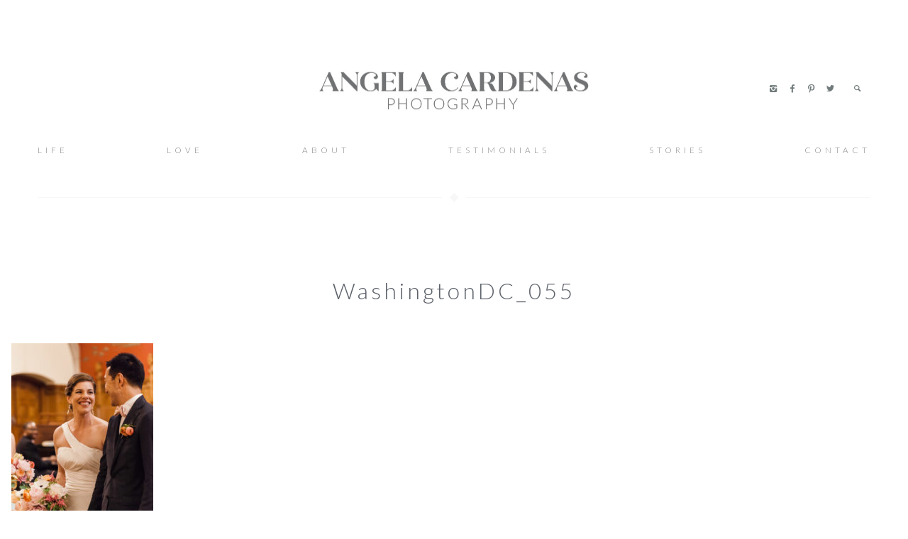

--- FILE ---
content_type: text/css
request_url: https://angelacardenas.com/wp-content/cache/autoptimize/css/autoptimize_713eeeecd23be53abbb0e777bb37b4b3.css
body_size: 34444
content:
@import url(https://fonts.googleapis.com/css?family=Open+Sans:400,700,600|Playfair+Display:400,400italic,700,700italic|Lato:400,700,900|Old+Standard+TT);
img:is([sizes=auto i],[sizes^="auto," i]){contain-intrinsic-size:3000px 1500px}
.cosmo-one-half{width:50%}.cosmo-one-third{width:33.33%}.cosmo-two-third{width:66.66%}.cosmo-one-fourth{width:25%}.cosmo-three-fourth{width:75%}.cosmo-one-fifth{width:20%}.cosmo-two-fifth{width:40%}.cosmo-three-fifth{width:60%}.cosmo-four-fifth{width:80%}.cosmo-one-sixth{width:16.66%}.cosmo-five-sixth{width:83.33%}.cosmo-one-half,.cosmo-one-third,.cosmo-two-third,.cosmo-three-fourth,.cosmo-one-fourth,.cosmo-one-fifth,.cosmo-two-fifth,.cosmo-three-fifth,.cosmo-four-fifth,.cosmo-one-sixth,.cosmo-five-sixth{position:relative;float:left;line-height:1.8}.cosmo-column-last{margin-right:0!important;clear:right}a.cosmo-button{display:inline-block;color:#fff;text-decoration:none!important;text-align:center;font-family:Helvetica,Arial,Sans-serif;font-size:14px;outline:none;font-weight:700;line-height:1em;padding:7px 13px;cursor:pointer;border-radius:16px;-webkit-border-radius:16px;-moz-border-radius:16px;-o-border-radius:16px;margin:0 .1em 1.5em 0;vertical-align:middle;transition:background .7s,color .7s;-webkit-transition::background .7s,color .7s}body a.cosmo-button.square{border-radius:4px;-webkit-border-radius:4px;-moz-border-radius:4px;-o-border-radius:4px}a.cosmo-button.medium{padding:11px 16px;font-size:16px;border-radius:20px;-webkit-border-radius:20px;-moz-border-radius:20px;-o-border-radius:20px}a.cosmo-button.large{padding:15px 20px;font-size:18px;border-radius:20px;-webkit-border-radius:25px;-moz-border-radius:25px;-o-border-radius:25px}a.cosmo-button:hover{text-decoration:none}a.cosmo-button:active{position:relative;top:1px;box-shadow:inset 0 1px 0 rgba(255,255,255,.9);-webkit-box-shadow:inset 0 1px 0 rgba(255,255,255,.4);-moz-box-shadow:inset 0 1px 0 rgba(255,255,255,.4);-o-box-shadow:inset 0 1px 0 rgba(255,255,255,.4)}a.cosmo-button.green{background-color:#7fc33c;color:#fff;border:2px solid #7fc33c}a.cosmo-button.green:hover{background:#fff;color:#7fc33c}a.cosmo-button.light-blue{background:#22a7f0;border:2px solid #22a7f0}a.cosmo-button.light-blue:hover{background:#fff;color:#22a7f0}a.cosmo-button.blue{background:#446cb3;border:2px solid #446cb3}a.cosmo-button.blue:hover{background:#fff;color:#446cb3}a.cosmo-button.red{background:#ef4836;border:2px solid #ef4836}a.cosmo-button.red:hover{background:#fff;color:#ef4836}a.cosmo-button.orange{background:#f89406;border:2px solid #f89406}a.cosmo-button.orange:hover{background:#fff;color:#f89406}a.cosmo-button.purple{background:#913d88;border:2px solid #913d88}a.cosmo-button.purple:hover{background:#fff;color:#913d88}a.cosmo-button.grey{color:#95a5a6;background:#ececec}a.cosmo-button.grey:hover{background:#95a5a6;color:#ececec}a.cosmo-button.black{background:#333132;border:2px solid #333132}a.cosmo-button.black:hover{background:#fff;color:#333132}.cosmo-alert{padding:.8em;margin:0 0 1.5em;line-height:1.6em;border-radius:4px!important;-webkit-border-radius:4px!important;-moz-border-radius:4px!important;-o-border-radius:4px!important;box-shadow:0 1px 2px rgba(0,0,0,.05),inset 0 1px 0 rgba(255,255,255,.6);-webkit-box-shadow:0 1px 2px rgba(0,0,0,.05),inset 0 1px 0 rgba(255,255,255,.6);-moz-box-shadow:0 1px 2px rgba(0,0,0,.05),inset 0 1px 0 rgba(255,255,255,.6);-o-box-shadow:0 1px 2px rgba(0,0,0,.05),inset 0 1px 0 rgba(255,255,255,.6)}.cosmo-alert.white{background:#fff;border:1px solid #dfdfdf;color:#373737}.cosmo-alert.red{background:#ffe6e3;border:1px solid #f2c3bf;color:#bf210e}.cosmo-alert.yellow{background:#fff7d6;border:1px solid #e9d477;color:#956433}.cosmo-alert.green{background:#edfdd3;border:1px solid #c4dba0;color:#657e3c}.cosmo-alert.grey{background:#fbfbfb;border:1px solid #dfdfdf;color:#373737}.cosmo-tabs.ui-tabs .ui-tabs-hide{position:absolute;left:-10000px}.cosmo-tabs{background:0 0;margin:0 0 2em}.cosmo-tabs .cosmo-nav{list-style:none!important;margin:0!important;padding:0;background:0 0;border:0;float:none}.cosmo-tabs .cosmo-nav li{float:left;position:relative;margin:0 2px -1px 0!important;z-index:10;list-style:none!important}.cosmo-tabs .cosmo-nav li a{border:1px solid #dfdfdf!important;border-bottom:none!important;display:block;overflow:hidden;padding:5px 10px 0;height:26px;background:#fbfbfb;margin:0!important;text-decoration:none;color:#373737!important;-webkit-border-radius:3px 3px 0 0;-moz-border-radius:3px 3px 0 0;border-radius:3px 3px 0 0}.cosmo-tabs .cosmo-nav li a:hover{background:#fff!important;margin:0!important}.cosmo-tabs .cosmo-nav .ui-tabs-selected a,.cosmo-tabs .cosmo-nav .ui-tabs-active a{height:27px;background:#fff}.cosmo-tabs .cosmo-tab{background:#fff;padding:10px;border:1px solid #dfdfdf}.cosmo-toggle{margin:0 0 2em}.cosmo-toggle-inner{line-height:1.8em}.cosmo-toggle .cosmo-toggle-title{display:block;padding:10px 10px 10px 30px;background:#fbfbfb;border:1px solid #dfdfdf;cursor:pointer;outline:none;position:relative}.cosmo-toggle .cosmo-toggle-title:hover{border:1px solid #c5c5c5}.cosmo-toggle-inner{padding:10px;background:#fff;border:1px solid #dfdfdf;border-top:none}.cosmo-toggle span.ui-icon{background:url(//angelacardenas.com/wp-content/plugins/flo-shortcodes/css/../images/toggles/toggle-closed.png) no-repeat;width:12px;height:12px;position:absolute;top:50%;left:10px;margin:-6px 0 0}.cosmo-toggle .ui-state-active .ui-icon{background:url(//angelacardenas.com/wp-content/plugins/flo-shortcodes/css/../images/toggles/toggle-open.png) no-repeat}.cosmo-clearfix:before,.cosmo-clearfix:after{content:"";display:table}.cosmo-clearfix:after{clear:both}.cosmo-clearfix{zoom:1}.cosmo-grid-view .cosmo-column-first,.cosmo-thumb-view .cosmo-column-first{clear:left}@media only screen and (max-width:768px){.cosmo-grid-view .cosmo-one-half,.cosmo-grid-view .cosmo-one-third,.cosmo-grid-view .cosmo-one-fourth,.cosmo-grid-view .cosmo-one-fifth,.cosmo-grid-view .cosmo-one-sixth,.cosmo-thumb-view .cosmo-one-half,.cosmo-thumb-view .cosmo-one-third,.cosmo-thumb-view .cosmo-one-fourth,.cosmo-thumb-view .cosmo-one-fifth,.cosmo-thumb-view .cosmo-one-sixth{width:100%}.cosmo-one-half,.cosmo-one-third,.cosmo-two-third,.cosmo-one-fourth,.cosmo-three-fourth,.cosmo-one-fifth,.cosmo-two-fifth,.cosmo-three-fifth,.cosmo-four-fifth,.cosmo-one-sixth,.cosmo-thumb-view .cosmo-one-half,.cosmo-thumb-view .cosmo-one-third,.cosmo-thumb-view .cosmo-one-fourth,.cosmo-thumb-view .cosmo-one-fifth,.cosmo-thumb-view .cosmo-one-sixth{width:100%;padding-left:0 !important;padding-right:0 !important;padding-top:0 !important}}.cosmo-list-posts.pag{clear:both}.cosmo-team-member .featimg{text-align:center;margin-bottom:15px}.cosmo-team-member .featimg img{max-width:100%}.cosmo-team-member .entry-content ul{list-style-type:none;margin:0;padding:0}.cosmo-team-member .entry-content ul h4{margin:0 0 10px}.cosmo-team-member .entry-content .entry-content-job{font-style:italic;opacity:.6;margin-bottom:15px;margin-top:0}.cosmo-team-member .entry-content .entry-content-desc{margin-bottom:15px}.cosmo-contact-form label{display:block}.cosmo-contact-form .invalid{border:1px solid red !important}.cosmo-box.padded{padding:60px 30px}.cosmo-box p,.cosmo-box h1,.cosmo-box h2,.cosmo-box h3,.cosmo-box h4,.cosmo-box h5,.cosmo-box h6{color:inherit}.cosmo-box .row,.row .cosmo-box .row{margin:0 auto;width:1140px;color:inherit;max-width:100%}.cosmo-contact-form{margin:0 -15px}.cosmo-contact-form>p{clear:none;display:inline-block;float:left;margin-bottom:0;margin-right:-4px;padding:0 15px;width:50%}.cosmo-contact-form p.form-submit{margin-top:28px}#cosmo_contact_response{clear:both;margin:0 15px}#cosmo_contact_response p{margin:0}.cosmo-contact-form #cosmo-send-msg{background:0 0;border:0 none;height:auto;display:inline;box-shadow:none;padding:0;font-size:16px}.flo-img-text{position:relative;width:100%;display:inline-block}.flo-img-text.image-right .text-wrapper{padding:30px;padding-left:0;box-sizing:border-box;-moz-box-sizing:border-box;-ms-box-sizing:border-box;-webkit-box-sizing:border-box;-khtml-box-sizing:border-box}.flo-img-text.image-left .text-wrapper{padding:30px;padding-right:0;box-sizing:border-box;-moz-box-sizing:border-box;-ms-box-sizing:border-box;-webkit-box-sizing:border-box;-khtml-box-sizing:border-box}@media only screen and (max-width :767px){.flo-img-text .text-wrapper,.flo-img-text .image-wrapper{width:100% !important}.flo-img-text .text-wrapper{padding-left:0 !important;padding-right:0 !important}}.shcode-code{font-family:'Courier New'}.hidden{display:none}
img.wp-smiley,img.emoji{display:inline !important;border:none !important;box-shadow:none !important;height:1em !important;width:1em !important;margin:0 .07em !important;vertical-align:-.1em !important;background:0 0 !important;padding:0 !important}
:root{--wp-block-synced-color:#7a00df;--wp-block-synced-color--rgb:122,0,223;--wp-bound-block-color:var(--wp-block-synced-color);--wp-editor-canvas-background:#ddd;--wp-admin-theme-color:#007cba;--wp-admin-theme-color--rgb:0,124,186;--wp-admin-theme-color-darker-10:#006ba1;--wp-admin-theme-color-darker-10--rgb:0,107,160.5;--wp-admin-theme-color-darker-20:#005a87;--wp-admin-theme-color-darker-20--rgb:0,90,135;--wp-admin-border-width-focus:2px}@media (min-resolution:192dpi){:root{--wp-admin-border-width-focus:1.5px}}.wp-element-button{cursor:pointer}:root .has-very-light-gray-background-color{background-color:#eee}:root .has-very-dark-gray-background-color{background-color:#313131}:root .has-very-light-gray-color{color:#eee}:root .has-very-dark-gray-color{color:#313131}:root .has-vivid-green-cyan-to-vivid-cyan-blue-gradient-background{background:linear-gradient(135deg,#00d084,#0693e3)}:root .has-purple-crush-gradient-background{background:linear-gradient(135deg,#34e2e4,#4721fb 50%,#ab1dfe)}:root .has-hazy-dawn-gradient-background{background:linear-gradient(135deg,#faaca8,#dad0ec)}:root .has-subdued-olive-gradient-background{background:linear-gradient(135deg,#fafae1,#67a671)}:root .has-atomic-cream-gradient-background{background:linear-gradient(135deg,#fdd79a,#004a59)}:root .has-nightshade-gradient-background{background:linear-gradient(135deg,#330968,#31cdcf)}:root .has-midnight-gradient-background{background:linear-gradient(135deg,#020381,#2874fc)}:root{--wp--preset--font-size--normal:16px;--wp--preset--font-size--huge:42px}.has-regular-font-size{font-size:1em}.has-larger-font-size{font-size:2.625em}.has-normal-font-size{font-size:var(--wp--preset--font-size--normal)}.has-huge-font-size{font-size:var(--wp--preset--font-size--huge)}.has-text-align-center{text-align:center}.has-text-align-left{text-align:left}.has-text-align-right{text-align:right}.has-fit-text{white-space:nowrap!important}#end-resizable-editor-section{display:none}.aligncenter{clear:both}.items-justified-left{justify-content:flex-start}.items-justified-center{justify-content:center}.items-justified-right{justify-content:flex-end}.items-justified-space-between{justify-content:space-between}.screen-reader-text{border:0;clip-path:inset(50%);height:1px;margin:-1px;overflow:hidden;padding:0;position:absolute;width:1px;word-wrap:normal!important}.screen-reader-text:focus{background-color:#ddd;clip-path:none;color:#444;display:block;font-size:1em;height:auto;left:5px;line-height:normal;padding:15px 23px 14px;text-decoration:none;top:5px;width:auto;z-index:100000}html :where(.has-border-color){border-style:solid}html :where([style*=border-top-color]){border-top-style:solid}html :where([style*=border-right-color]){border-right-style:solid}html :where([style*=border-bottom-color]){border-bottom-style:solid}html :where([style*=border-left-color]){border-left-style:solid}html :where([style*=border-width]){border-style:solid}html :where([style*=border-top-width]){border-top-style:solid}html :where([style*=border-right-width]){border-right-style:solid}html :where([style*=border-bottom-width]){border-bottom-style:solid}html :where([style*=border-left-width]){border-left-style:solid}html :where(img[class*=wp-image-]){height:auto;max-width:100%}:where(figure){margin:0 0 1em}html :where(.is-position-sticky){--wp-admin--admin-bar--position-offset:var(--wp-admin--admin-bar--height,0px)}@media screen and (max-width:600px){html :where(.is-position-sticky){--wp-admin--admin-bar--position-offset:0px}}
:root{--wp--preset--aspect-ratio--square:1;--wp--preset--aspect-ratio--4-3:4/3;--wp--preset--aspect-ratio--3-4:3/4;--wp--preset--aspect-ratio--3-2:3/2;--wp--preset--aspect-ratio--2-3:2/3;--wp--preset--aspect-ratio--16-9:16/9;--wp--preset--aspect-ratio--9-16:9/16;--wp--preset--color--black:#000;--wp--preset--color--cyan-bluish-gray:#abb8c3;--wp--preset--color--white:#fff;--wp--preset--color--pale-pink:#f78da7;--wp--preset--color--vivid-red:#cf2e2e;--wp--preset--color--luminous-vivid-orange:#ff6900;--wp--preset--color--luminous-vivid-amber:#fcb900;--wp--preset--color--light-green-cyan:#7bdcb5;--wp--preset--color--vivid-green-cyan:#00d084;--wp--preset--color--pale-cyan-blue:#8ed1fc;--wp--preset--color--vivid-cyan-blue:#0693e3;--wp--preset--color--vivid-purple:#9b51e0;--wp--preset--gradient--vivid-cyan-blue-to-vivid-purple:linear-gradient(135deg,#0693e3 0%,#9b51e0 100%);--wp--preset--gradient--light-green-cyan-to-vivid-green-cyan:linear-gradient(135deg,#7adcb4 0%,#00d082 100%);--wp--preset--gradient--luminous-vivid-amber-to-luminous-vivid-orange:linear-gradient(135deg,#fcb900 0%,#ff6900 100%);--wp--preset--gradient--luminous-vivid-orange-to-vivid-red:linear-gradient(135deg,#ff6900 0%,#cf2e2e 100%);--wp--preset--gradient--very-light-gray-to-cyan-bluish-gray:linear-gradient(135deg,#eee 0%,#a9b8c3 100%);--wp--preset--gradient--cool-to-warm-spectrum:linear-gradient(135deg,#4aeadc 0%,#9778d1 20%,#cf2aba 40%,#ee2c82 60%,#fb6962 80%,#fef84c 100%);--wp--preset--gradient--blush-light-purple:linear-gradient(135deg,#ffceec 0%,#9896f0 100%);--wp--preset--gradient--blush-bordeaux:linear-gradient(135deg,#fecda5 0%,#fe2d2d 50%,#6b003e 100%);--wp--preset--gradient--luminous-dusk:linear-gradient(135deg,#ffcb70 0%,#c751c0 50%,#4158d0 100%);--wp--preset--gradient--pale-ocean:linear-gradient(135deg,#fff5cb 0%,#b6e3d4 50%,#33a7b5 100%);--wp--preset--gradient--electric-grass:linear-gradient(135deg,#caf880 0%,#71ce7e 100%);--wp--preset--gradient--midnight:linear-gradient(135deg,#020381 0%,#2874fc 100%);--wp--preset--font-size--small:13px;--wp--preset--font-size--medium:20px;--wp--preset--font-size--large:36px;--wp--preset--font-size--x-large:42px;--wp--preset--spacing--20:.44rem;--wp--preset--spacing--30:.67rem;--wp--preset--spacing--40:1rem;--wp--preset--spacing--50:1.5rem;--wp--preset--spacing--60:2.25rem;--wp--preset--spacing--70:3.38rem;--wp--preset--spacing--80:5.06rem;--wp--preset--shadow--natural:6px 6px 9px rgba(0,0,0,.2);--wp--preset--shadow--deep:12px 12px 50px rgba(0,0,0,.4);--wp--preset--shadow--sharp:6px 6px 0px rgba(0,0,0,.2);--wp--preset--shadow--outlined:6px 6px 0px -3px #fff,6px 6px #000;--wp--preset--shadow--crisp:6px 6px 0px #000}:where(.is-layout-flex){gap:.5em}:where(.is-layout-grid){gap:.5em}body .is-layout-flex{display:flex}.is-layout-flex{flex-wrap:wrap;align-items:center}.is-layout-flex>:is(*,div){margin:0}body .is-layout-grid{display:grid}.is-layout-grid>:is(*,div){margin:0}:where(.wp-block-columns.is-layout-flex){gap:2em}:where(.wp-block-columns.is-layout-grid){gap:2em}:where(.wp-block-post-template.is-layout-flex){gap:1.25em}:where(.wp-block-post-template.is-layout-grid){gap:1.25em}.has-black-color{color:var(--wp--preset--color--black) !important}.has-cyan-bluish-gray-color{color:var(--wp--preset--color--cyan-bluish-gray) !important}.has-white-color{color:var(--wp--preset--color--white) !important}.has-pale-pink-color{color:var(--wp--preset--color--pale-pink) !important}.has-vivid-red-color{color:var(--wp--preset--color--vivid-red) !important}.has-luminous-vivid-orange-color{color:var(--wp--preset--color--luminous-vivid-orange) !important}.has-luminous-vivid-amber-color{color:var(--wp--preset--color--luminous-vivid-amber) !important}.has-light-green-cyan-color{color:var(--wp--preset--color--light-green-cyan) !important}.has-vivid-green-cyan-color{color:var(--wp--preset--color--vivid-green-cyan) !important}.has-pale-cyan-blue-color{color:var(--wp--preset--color--pale-cyan-blue) !important}.has-vivid-cyan-blue-color{color:var(--wp--preset--color--vivid-cyan-blue) !important}.has-vivid-purple-color{color:var(--wp--preset--color--vivid-purple) !important}.has-black-background-color{background-color:var(--wp--preset--color--black) !important}.has-cyan-bluish-gray-background-color{background-color:var(--wp--preset--color--cyan-bluish-gray) !important}.has-white-background-color{background-color:var(--wp--preset--color--white) !important}.has-pale-pink-background-color{background-color:var(--wp--preset--color--pale-pink) !important}.has-vivid-red-background-color{background-color:var(--wp--preset--color--vivid-red) !important}.has-luminous-vivid-orange-background-color{background-color:var(--wp--preset--color--luminous-vivid-orange) !important}.has-luminous-vivid-amber-background-color{background-color:var(--wp--preset--color--luminous-vivid-amber) !important}.has-light-green-cyan-background-color{background-color:var(--wp--preset--color--light-green-cyan) !important}.has-vivid-green-cyan-background-color{background-color:var(--wp--preset--color--vivid-green-cyan) !important}.has-pale-cyan-blue-background-color{background-color:var(--wp--preset--color--pale-cyan-blue) !important}.has-vivid-cyan-blue-background-color{background-color:var(--wp--preset--color--vivid-cyan-blue) !important}.has-vivid-purple-background-color{background-color:var(--wp--preset--color--vivid-purple) !important}.has-black-border-color{border-color:var(--wp--preset--color--black) !important}.has-cyan-bluish-gray-border-color{border-color:var(--wp--preset--color--cyan-bluish-gray) !important}.has-white-border-color{border-color:var(--wp--preset--color--white) !important}.has-pale-pink-border-color{border-color:var(--wp--preset--color--pale-pink) !important}.has-vivid-red-border-color{border-color:var(--wp--preset--color--vivid-red) !important}.has-luminous-vivid-orange-border-color{border-color:var(--wp--preset--color--luminous-vivid-orange) !important}.has-luminous-vivid-amber-border-color{border-color:var(--wp--preset--color--luminous-vivid-amber) !important}.has-light-green-cyan-border-color{border-color:var(--wp--preset--color--light-green-cyan) !important}.has-vivid-green-cyan-border-color{border-color:var(--wp--preset--color--vivid-green-cyan) !important}.has-pale-cyan-blue-border-color{border-color:var(--wp--preset--color--pale-cyan-blue) !important}.has-vivid-cyan-blue-border-color{border-color:var(--wp--preset--color--vivid-cyan-blue) !important}.has-vivid-purple-border-color{border-color:var(--wp--preset--color--vivid-purple) !important}.has-vivid-cyan-blue-to-vivid-purple-gradient-background{background:var(--wp--preset--gradient--vivid-cyan-blue-to-vivid-purple) !important}.has-light-green-cyan-to-vivid-green-cyan-gradient-background{background:var(--wp--preset--gradient--light-green-cyan-to-vivid-green-cyan) !important}.has-luminous-vivid-amber-to-luminous-vivid-orange-gradient-background{background:var(--wp--preset--gradient--luminous-vivid-amber-to-luminous-vivid-orange) !important}.has-luminous-vivid-orange-to-vivid-red-gradient-background{background:var(--wp--preset--gradient--luminous-vivid-orange-to-vivid-red) !important}.has-very-light-gray-to-cyan-bluish-gray-gradient-background{background:var(--wp--preset--gradient--very-light-gray-to-cyan-bluish-gray) !important}.has-cool-to-warm-spectrum-gradient-background{background:var(--wp--preset--gradient--cool-to-warm-spectrum) !important}.has-blush-light-purple-gradient-background{background:var(--wp--preset--gradient--blush-light-purple) !important}.has-blush-bordeaux-gradient-background{background:var(--wp--preset--gradient--blush-bordeaux) !important}.has-luminous-dusk-gradient-background{background:var(--wp--preset--gradient--luminous-dusk) !important}.has-pale-ocean-gradient-background{background:var(--wp--preset--gradient--pale-ocean) !important}.has-electric-grass-gradient-background{background:var(--wp--preset--gradient--electric-grass) !important}.has-midnight-gradient-background{background:var(--wp--preset--gradient--midnight) !important}.has-small-font-size{font-size:var(--wp--preset--font-size--small) !important}.has-medium-font-size{font-size:var(--wp--preset--font-size--medium) !important}.has-large-font-size{font-size:var(--wp--preset--font-size--large) !important}.has-x-large-font-size{font-size:var(--wp--preset--font-size--x-large) !important}
/*! This file is auto-generated */
.wp-block-button__link{color:#fff;background-color:#32373c;border-radius:9999px;box-shadow:none;text-decoration:none;padding:calc(.667em + 2px) calc(1.333em + 2px);font-size:1.125em}.wp-block-file__button{background:#32373c;color:#fff;text-decoration:none}
.flo-shcode-instgm-container{display:flex;flex-wrap:wrap;align-items:center;justify-content:center}.flo-instagram-row{display:flex;width:100%}.flo-instagram-row.centered{justify-content:center}.img-block{padding:var(--image-padding)}.flo-footer .flo-footer-instagram-area__text-area--title-over .flo-footer-instagram-area__title{z-index:9}@media only screen and (min-width:768px){.flo-instagram-row.centered div.img-block{width:auto!important;max-width:calc(100%/var(--col))}}div.flo-footer div.flo-shcode-instgm-container,footer.flo-footer div.flo-shcode-instgm-container{display:inherit;flex:inherit;align-items:inherit;justify-content:inherit;flex-direction:inherit;flex-wrap:inherit}.flo-shcode-instgm-container:not(.instgm-flo-pattern) .img-block{display:inline-block}@media only screen and (min-width:768px){div.img-block{max-width:calc(100%/var(--col))}}.flo-shcode-instgm-container.instgm-flo-pattern .img-block{width:50%;display:inline-block}.flo-shcode-instgm-container.instgm-flo-pattern .img-block.big-img img{width:100%}.links-inactive{pointer-events:none;cursor:default}.flo-shcode-instgm-container img{vertical-align:top}.inner-img-block{text-align:center}.inner-img-block a{display:flex;align-items:flex-start;background-size:cover;background-position:center;background-repeat:no-repeat;transition:opacity .25s linear,filter .25s linear;filter:blur(5px);position:relative;opacity:0}.inner-img-block a div{position:absolute;left:0;right:0;top:0;bottom:0;background:inherit}.inner-img-block a.loaded{transition:opacity .2s linear,filter .2s linear}.inner-img-block a.loaded div{background-image:var(--background-image)}.flo-footer div.img-block{max-width:none}#instagram_widget .crop,.flo-shcode-instgm-container a.crop{background-position:50%;background-repeat:no-repeat;background-size:cover;display:block;box-shadow:none}#instagram_widget .crop a,#instagram_widget .crop a:hover{display:block;box-shadow:none}#instagram_widget .crop img,.flo-shcode-instgm-container a.crop img{opacity:0}#instagram_widget .crop a{background:0 0}.flo-pattern-small-imgs{width:50%;display:inline-block}.flo-shcode-instgm-container img{vertical-align:top;margin:0!important}@media only screen and (max-width:550px){.flo-shcode-instgm-container .img-block{max-width:none}.flo-pattern-small-imgs,.flo-shcode-instgm-container.instgm-flo-pattern .img-block{width:100%}.flo-shcode-instgm-container img{margin:0 auto!important}}.flo-instagram-img-title{background-color:#fff;color:#000;padding:10px;margin-top:-10px}.flo-instagram-navigation.fancybox-nav span{display:none}.flo-instagram-fancybox-wrap .fancybox-title-float-wrap{position:relative;left:0;background-color:#fff}.flo-instagram-fancybox-wrap .fancybox-title-float-wrap .child{margin-right:auto;background:0 0;position:relative;max-width:100%;white-space:normal;background:#fff!important;width:100%}.flo-instagram-fancybox-wrap.fancybox-default a.fancybox-close{background-image:none}.flo-instagram-fancybox-wrap .flo-instagram-img-title{word-wrap:break-word}.flo-instagram-fancybox-wrap.fancybox-opened .fancybox-skin{-webkit-box-shadow:0 10px 150px rgba(0,0,0,.3);-moz-box-shadow:0 10px 150px rgba(0,0,0,.3);box-shadow:0 10px 150px rgba(0,0,0,.3)}.flo-instagram-fancybox-wrap .fancybox-title-float-wrap .child,.flo-instagram-fancybox-wrap .fancybox-title-outside-wrap{text-shadow:0 0 0 #222}.flo-instagram-fancybox-wrap .the-title{margin-right:60px;text-align:left}.flo-instagram-fancybox-wrap .flo-instagram-nav{position:absolute;right:10px;top:50%;margin-top:-14px}.flo-instagram-fancybox-wrap .flo-instagram-nav span{font-size:22px;cursor:pointer}.flo-instagram-follow-btn .flo-label{margin-right:25px}ul#instagram_widget_thumb{text-align:center;margin-left:0}ul#instagram_widget_thumb:not(.horizontal_list) li{width:30%;padding:1.5%;list-style-type:none;display:inline-block}ul#instagram_widget .widget-list li{list-style-type:none}.flo-instagram_widget .horizontal_list,.flo-instagram_widget .horizontal_list li:not(.insta-profile-btn),.flo-instagram_widget .horizontal_list li:not(.insta-profile-btn) a,.flo-instagram_widget .horizontal_list li:not(.insta-profile-btn) div{line-height:1px}.flo-instagram_widget .horizontal_list li{margin:0!important;display:inline-block!important;transition:opacity .5s ease-out;-moz-transition:opacity .5s ease-out;-webkit-transition:opacity .5s ease-out;-o-transition:opacity .5s ease-out}.flo-instagram_widget .horizontal_list li a{display:block!important}.flo-instagram_widget .horizontal_list li:hover a{opacity:.8;transition:opacity .5s ease-out;-moz-transition:opacity .5s ease-out;-webkit-transition:opacity .5s ease-out;-o-transition:opacity .5s ease-out}.below-title-inst{display:block;font-style:italic}.flo-instagram_widget ul.widget-list{position:relative}.insta-profile-btn{padding:14px 30px;background-color:#fff;position:absolute;text-align:center;margin:0!important;display:inline-block!important;transition:opacity .5s ease-out;-moz-transition:opacity .5s ease-out;-webkit-transition:opacity .5s ease-out;-o-transition:opacity .5s ease-out}@media only screen and (min-width:769px){.insta-profile-btn{top:50%;left:50%;-webkit-transform:translate(-50%,-50%);-moz-transform:translate(-50%,-50%);-ms-transform:translate(-50%,-50%);-o-transform:translate(-50%,-50%);transform:translate(-50%,-50%)}}@media only screen and (max-width:768px){.flo-instagram_widget .horizontal_list li:not(.insta-profile-btn){width:33.33%!important}.flo-instagram_widget .horizontal_list li.insta-profile-btn{position:relative;display:block!important;margin:8px auto!important}}#cboxOverlay,#cboxWrapper,#colorbox{position:absolute;top:0;left:0;z-index:9999;overflow:hidden;-webkit-transform:translate3d(0,0,0)}#cboxWrapper{max-width:none}#cboxOverlay{position:fixed;width:100%;height:100%}#cboxBottomLeft,#cboxMiddleLeft{clear:left}#cboxContent{position:relative}#cboxLoadedContent{overflow:auto;-webkit-overflow-scrolling:touch}#cboxTitle{margin:0}#cboxLoadingGraphic,#cboxLoadingOverlay{position:absolute;top:0;left:0;width:100%;height:100%}#cboxClose,#cboxNext,#cboxPrevious,#cboxSlideshow{cursor:pointer}.cboxPhoto{float:left;margin:auto;border:0;display:block;max-width:none;-ms-interpolation-mode:bicubic}.cboxIframe{width:100%;height:100%;display:block;border:0;padding:0;margin:0}#cboxContent,#cboxLoadedContent,#colorbox{box-sizing:content-box;-moz-box-sizing:content-box;-webkit-box-sizing:content-box}#cboxContent{background:#fff;overflow:hidden}.cboxIframe{background:#fff}#cboxError{padding:50px;border:1px solid #ccc}#cboxLoadedContent{margin-bottom:28px}#cboxTitle{position:absolute;bottom:4px;left:0;text-align:center;width:100%;color:#040404;background-color:#fafafa;opacity:.5}#cboxCurrent{position:absolute;bottom:4px;left:58px;color:#949494}#cboxClose,#cboxNext,#cboxPrevious,#cboxSlideshow{border:0;padding:0;margin:0;overflow:visible;width:auto;background:0 0}#cboxClose:active,#cboxNext:active,#cboxPrevious:active,#cboxSlideshow:active{outline:0}#cboxSlideshow{position:absolute;bottom:4px;right:30px;color:#0092ef}#cboxNext:hover{background-position:-50px -25px}#cboxClose:hover{background-position:-25px -25px}.insta-widget__wrapper{position:relative}
@charset "UTF-8";a.pinit-button.custom,a.pinit-button.old_default{text-indent:-9999em!important}a.pinit-button.custom span,a.pinit-button.old_default span{display:block;background-color:transparent!important;background-repeat:no-repeat!important;background-position:0 0!important}a.pinit-button.old_default span{background-image:url(//angelacardenas.com/wp-content/plugins/jquery-pin-it-button-for-images/css/images/pinit-button.png)!important}a.pinit-button.default{display:block;overflow:hidden;text-decoration:none;color:#fff;background-color:#bd081c}a.pinit-button.default:hover{background-color:#a50718}a.pinit-button.default.jpibfi-button-rounded-rectangle,a.pinit-button.default.jpibfi-button-rounded-square{border-radius:10px}a.pinit-button.default.jpibfi-button-round{border-radius:50%}a.pinit-button.default [class*=" jpibfi-icon-"],a.pinit-button.default [class^=jpibfi-icon-]{color:#fff;display:block}a.pinit-button.default [class*=" jpibfi-icon-"]:hover,a.pinit-button.default [class^=jpibfi-icon-]:hover{color:#fff}a.pinit-button.default [class*=" jpibfi-icon-"]:before,a.pinit-button.default [class^=jpibfi-icon-]:before{display:block;position:absolute;top:50%;left:50%}@font-face{font-family:jpibfi-font;src:url(//angelacardenas.com/wp-content/plugins/jquery-pin-it-button-for-images/css/fonts/jpibfi-font.eot?ifsn2k);src:url(//angelacardenas.com/wp-content/plugins/jquery-pin-it-button-for-images/css/fonts/jpibfi-font.eot?ifsn2k#iefix) format("embedded-opentype"),url(//angelacardenas.com/wp-content/plugins/jquery-pin-it-button-for-images/css/fonts/jpibfi-font.ttf?ifsn2k) format("truetype"),url(//angelacardenas.com/wp-content/plugins/jquery-pin-it-button-for-images/css/fonts/jpibfi-font.woff?ifsn2k) format("woff"),url(//angelacardenas.com/wp-content/plugins/jquery-pin-it-button-for-images/css/fonts/jpibfi-font.svg?ifsn2k#jpibfi-font) format("svg");font-weight:400;font-style:normal}[class*=" jpibfi-icon-"],[class^=jpibfi-icon-]{font-family:jpibfi-font!important;speak:none;font-style:normal;font-weight:400;font-variant:normal;text-transform:none;line-height:1;-webkit-font-smoothing:antialiased;-moz-osx-font-smoothing:grayscale}.jpibfi-icon-circle:before{content:""}.jpibfi-icon-plain:before{content:""}.jpibfi-icon-thumb-tack:before{content:""}.jpibfi-icon-pushpin:before{content:""}.jpibfi-icon-pinterest2:before{content:""}a.pinit-button{position:absolute;display:none}
@charset "UTF-8";/*! normalize.css v3.0.3 | MIT License | github.com/necolas/normalize.css */button,img,legend{border:0}body,button,legend{padding:0}.row.collapse>.column,.row.collapse>.columns,.row.small-collapse>.column,.row.small-collapse>.columns{padding-left:0;padding-right:0}.small-pull-1,.small-pull-10,.small-pull-11,.small-pull-2,.small-pull-3,.small-pull-4,.small-pull-5,.small-pull-6,.small-pull-7,.small-pull-8,.small-pull-9,.small-push-1,.small-push-10,.small-push-11,.small-push-2,.small-push-3,.small-push-4,.small-push-5,.small-push-7,.small-push-8,.small-push-9,sub,sup{position:relative}h1,h2,h3,h4,h5,h6,p{text-rendering:optimizeLegibility}abbr,kbd{color:#0a0a0a}a:active,a:hover,body *{outline:0}img,textarea[rows]{height:auto}.flo_pagination_type_categories span.active,.flo_pagination_type_numbers span.active,button[disabled],html input[disabled],select:disabled{cursor:default}.flo_footer .section_wrap .section.social a:hover,a{text-decoration:none}html{font-family:sans-serif;-ms-text-size-adjust:100%;-webkit-text-size-adjust:100%}article,aside,details,figcaption,figure,footer,header,hgroup,main,menu,nav,section,summary{display:block}audio,canvas,progress,video{display:inline-block;vertical-align:baseline}audio:not([controls]){display:none;height:0}[hidden],template{display:none}abbr[title]{border-bottom:1px dotted}b,optgroup,strong{font-weight:700}dfn{font-style:italic}mark{background:#ff0;color:#000}small{font-size:80%}sub,sup{font-size:75%;line-height:0;vertical-align:baseline}sup{top:-.5em}sub{bottom:-.25em}img{max-width:100%;-ms-interpolation-mode:bicubic;display:inline-block;vertical-align:middle}body.is-reveal-open,svg:not(:root){overflow:hidden}figure{margin:1em 40px}code,kbd,pre,samp{font-family:monospace,monospace;font-size:1em}button,input,optgroup,select,textarea{color:inherit;font:inherit;margin:0}a,b,em,i,small,strong{line-height:inherit}dl,ol,p,ul{line-height:1.6}button{overflow:visible}button,select{text-transform:none}button,html input[type=button],input[type=reset],input[type=submit]{-webkit-appearance:button;cursor:pointer}button::-moz-focus-inner,input::-moz-focus-inner{border:0;padding:0}input{line-height:normal}input[type=checkbox],input[type=radio]{box-sizing:border-box;padding:0}input[type=number]::-webkit-inner-spin-button,input[type=number]::-webkit-outer-spin-button{height:auto}input[type=search]{-webkit-appearance:textfield;box-sizing:content-box}input[type=search]::-webkit-search-cancel-button,input[type=search]::-webkit-search-decoration{-webkit-appearance:none}textarea{overflow:auto}table{border-collapse:collapse;border-spacing:0}.fade-in.mui-enter,.fade-out.mui-leave,.hinge-in-from-bottom.mui-enter,.hinge-in-from-left.mui-enter,.hinge-in-from-middle-x.mui-enter,.hinge-in-from-middle-y.mui-enter,.hinge-in-from-right.mui-enter,.hinge-in-from-top.mui-enter,.hinge-out-from-bottom.mui-leave,.hinge-out-from-left.mui-leave,.hinge-out-from-middle-x.mui-leave,.hinge-out-from-middle-y.mui-leave,.hinge-out-from-right.mui-leave,.hinge-out-from-top.mui-leave,.scale-in-down.mui-enter,.scale-in-up.mui-enter,.scale-out-down.mui-leave,.scale-out-up.mui-leave,.slide-in-down.mui-enter,.slide-in-left.mui-enter,.slide-in-right.mui-enter,.slide-in-up.mui-enter,.slide-out-down.mui-leave,.slide-out-left.mui-leave,.slide-out-right.mui-leave,.slide-out-up.mui-leave,.spin-in-ccw.mui-enter,.spin-in.mui-enter,.spin-out-ccw.mui-leave,.spin-out.mui-leave{-webkit-transition-duration:.5s;transition-duration:.5s;-webkit-transition-timing-function:linear;transition-timing-function:linear}.foundation-mq{font-family:"small=0em&medium=46.875em&large=64em&xlarge=75em&xxlarge=90em"}body,html{font-size:100%;box-sizing:border-box}*,:after,:before{box-sizing:inherit}body{margin:0;font-weight:400;line-height:1.5;background:#fefefe;-webkit-font-smoothing:antialiased;-moz-osx-font-smoothing:grayscale}select{width:100%}#map_canvas embed,#map_canvas img,#map_canvas object,.map_canvas embed,.map_canvas img,.map_canvas object,.mqa-display embed,.mqa-display img,.mqa-display object{max-width:none!important}button{-webkit-appearance:none;-moz-appearance:none;background:0 0;border-radius:0;line-height:1}.row{max-width:75rem;margin-left:auto;margin-right:auto}.media-object img,.row.expanded{max-width:none}.row::after,.row::before{content:' ';display:table}.row::after{clear:both}.row .row{margin-left:-.9375rem;margin-right:-.9375rem}.row .row.collapse{margin-left:0;margin-right:0}.row.small-uncollapse>.column,.row.small-uncollapse>.columns{padding-left:30px;padding-right:30px}.column,.columns{width:100%;float:left;padding-left:.9375rem;padding-right:.9375rem}.column:last-child:not(:first-child),.columns:last-child:not(:first-child){float:right}.column.end:last-child:last-child,.end.columns:last-child:last-child{float:left}.column.row.row,.row.row.columns{float:none}.small-1{width:8.33333%}.small-push-1{left:8.33333%}.small-pull-1{left:-8.33333%}.small-offset-0{margin-left:0}.small-2{width:16.66667%}.small-push-2{left:16.66667%}.small-pull-2{left:-16.66667%}.small-offset-1{margin-left:8.33333%}.small-3{width:25%}.small-push-3{left:25%}.small-pull-3{left:-25%}.small-offset-2{margin-left:16.66667%}.small-4{width:33.33333%}.small-push-4{left:33.33333%}.small-pull-4{left:-33.33333%}.small-offset-3{margin-left:25%}.small-5{width:41.66667%}.small-push-5{left:41.66667%}.small-pull-5{left:-41.66667%}.small-offset-4{margin-left:33.33333%}.small-6{width:50%}.small-push-6{position:relative;left:50%}.small-pull-6{left:-50%}.small-offset-5{margin-left:41.66667%}.small-7{width:58.33333%}.small-push-7{left:58.33333%}.small-pull-7{left:-58.33333%}.small-offset-6{margin-left:50%}.small-8{width:66.66667%}.small-push-8{left:66.66667%}.small-pull-8{left:-66.66667%}.small-offset-7{margin-left:58.33333%}.small-9{width:75%}.small-push-9{left:75%}.small-pull-9{left:-75%}.small-offset-8{margin-left:66.66667%}.small-10{width:83.33333%}.small-push-10{left:83.33333%}.small-pull-10{left:-83.33333%}.small-offset-9{margin-left:75%}.small-11{width:91.66667%}.small-push-11{left:91.66667%}.small-pull-11{left:-91.66667%}.small-offset-10{margin-left:83.33333%}.small-12{width:100%}.small-offset-11{margin-left:91.66667%}.small-up-1>.column,.small-up-1>.columns{width:100%;float:left}.small-up-1>.column:nth-of-type(1n),.small-up-1>.columns:nth-of-type(1n){clear:none}.small-up-1>.column:nth-of-type(1n+1),.small-up-1>.columns:nth-of-type(1n+1){clear:both}.small-up-1>.column:last-child,.small-up-1>.columns:last-child{float:left}.small-up-2>.column,.small-up-2>.columns{width:50%;float:left}.small-up-2>.column:nth-of-type(1n),.small-up-2>.columns:nth-of-type(1n){clear:none}.small-up-2>.column:nth-of-type(2n+1),.small-up-2>.columns:nth-of-type(2n+1){clear:both}.small-up-2>.column:last-child,.small-up-2>.columns:last-child{float:left}.small-up-3>.column,.small-up-3>.columns{width:33.33333%;float:left}.small-up-3>.column:nth-of-type(1n),.small-up-3>.columns:nth-of-type(1n){clear:none}.small-up-3>.column:nth-of-type(3n+1),.small-up-3>.columns:nth-of-type(3n+1){clear:both}.small-up-3>.column:last-child,.small-up-3>.columns:last-child{float:left}.small-up-4>.column,.small-up-4>.columns{width:25%;float:left}.small-up-4>.column:nth-of-type(1n),.small-up-4>.columns:nth-of-type(1n){clear:none}.small-up-4>.column:nth-of-type(4n+1),.small-up-4>.columns:nth-of-type(4n+1){clear:both}.small-up-4>.column:last-child,.small-up-4>.columns:last-child{float:left}.small-up-5>.column,.small-up-5>.columns{width:20%;float:left}.small-up-5>.column:nth-of-type(1n),.small-up-5>.columns:nth-of-type(1n){clear:none}.small-up-5>.column:nth-of-type(5n+1),.small-up-5>.columns:nth-of-type(5n+1){clear:both}.small-up-5>.column:last-child,.small-up-5>.columns:last-child{float:left}.small-up-6>.column,.small-up-6>.columns{width:16.66667%;float:left}.small-up-6>.column:nth-of-type(1n),.small-up-6>.columns:nth-of-type(1n){clear:none}.small-up-6>.column:nth-of-type(6n+1),.small-up-6>.columns:nth-of-type(6n+1){clear:both}.small-up-6>.column:last-child,.small-up-6>.columns:last-child{float:left}.small-up-7>.column,.small-up-7>.columns{width:14.28571%;float:left}.small-up-7>.column:nth-of-type(1n),.small-up-7>.columns:nth-of-type(1n){clear:none}.small-up-7>.column:nth-of-type(7n+1),.small-up-7>.columns:nth-of-type(7n+1){clear:both}.small-up-7>.column:last-child,.small-up-7>.columns:last-child{float:left}.small-up-8>.column,.small-up-8>.columns{width:12.5%;float:left}.small-up-8>.column:nth-of-type(1n),.small-up-8>.columns:nth-of-type(1n){clear:none}.aligncenter,.flo_comments_wrap .flo_comments_list .comment::after,.flo_footer .section_wrap .section::after,.flo_page .flo_page_content .gallery::after,.flo_page .flo_page_content:after,.flo_page::after,.page_about .image_carousel::after,.small-up-8>.column:nth-of-type(8n+1),.small-up-8>.columns:nth-of-type(8n+1),code,hr,pre{clear:both}.small-up-8>.column:last-child,.small-up-8>.columns:last-child{float:left}.column.small-centered,.small-centered.columns{float:none;margin-left:auto;margin-right:auto}.small-pull-0,.small-push-0,.small-uncenter{position:static;margin-left:0;margin-right:0}blockquote,dd,div,dl,dt,form,h1,h2,h3,h4,h5,h6,li,ol,p,pre,td,th,ul{margin:0;padding:0}ol,ul{margin-left:1.25rem}dl,ol,p,ul{margin-bottom:1rem}p{font-size:inherit}em,i{font-style:italic}h1,h2,h3,h4,h5,h6{font-family:"Helvetica Neue",Helvetica,Roboto,Arial,sans-serif;font-weight:400;font-style:normal;color:inherit;margin-top:0;margin-bottom:.5rem;line-height:1.4}code,kbd{font-family:Consolas,"Liberation Mono",Courier,monospace;background-color:#e6e6e6}h1 small,h2 small,h3 small,h4 small,h5 small,h6 small{color:#cacaca;line-height:0}h1{font-size:1.5rem}h2{font-size:1.25rem}h3{font-size:1.1875rem}h4{font-size:1.125rem}h5{font-size:1.0625rem}h6{font-size:1rem}a{background-color:transparent;cursor:pointer}a img{border:0}hr{box-sizing:content-box;max-width:75rem;height:0;border-right:0;border-top:0;border-bottom:1px solid #cacaca;border-left:0;margin:1.25rem auto}dl,ol,ul{list-style-position:outside}li{font-size:inherit}ul{list-style-type:disc}ol ol,ol ul,ul ol,ul ul{margin-left:1.25rem;margin-bottom:0;list-style-type:inherit}dl dt{margin-bottom:.3rem;font-weight:700}.subheader,code,label{font-weight:400}blockquote{margin:0 0 1rem;padding:.5625rem 1.25rem 0 1.1875rem;border-left:1px solid #cacaca}blockquote,blockquote p{line-height:1.6;color:#8a8a8a}cite{display:block;font-size:.8125rem;color:#8a8a8a}cite:before{content:'\2014 \0020'}abbr{cursor:help;border-bottom:1px dotted #0a0a0a}code{border:1px solid #cacaca;padding:.125rem .3125rem .0625rem}kbd{padding:.125rem .25rem 0;margin:0}.subheader{margin-top:.2rem;margin-bottom:.5rem;line-height:1.4;color:#8a8a8a}.lead{font-size:125%;line-height:1.6}.stat{font-size:2.5rem;line-height:1}p+.stat{margin-top:-1rem}.no-bullet{margin-left:0;list-style:none}.text-left{text-align:left}.text-right{text-align:right}.text-center{text-align:center}.text-justify{text-align:justify}.show-for-print{display:none!important}[type=text],[type=password],[type=date],[type=datetime],[type=datetime-local],[type=month],[type=week],[type=email],[type=number],[type=search],[type=tel],[type=time],[type=url],[type=color],textarea{display:block;box-sizing:border-box;width:100%;height:2.4375rem;padding:.5rem;border:1px solid #cacaca;margin:0 0 1rem;font-family:inherit;font-size:1rem;color:#0a0a0a;background-color:#fefefe;box-shadow:inset 0 1px 2px rgba(10,10,10,.1);border-radius:0;-webkit-transition:box-shadow .5s,border-color .25s ease-in-out;transition:box-shadow .5s,border-color .25s ease-in-out;-webkit-appearance:none;-moz-appearance:none}[type=text]:focus,[type=password]:focus,[type=date]:focus,[type=datetime]:focus,[type=datetime-local]:focus,[type=month]:focus,[type=week]:focus,[type=email]:focus,[type=number]:focus,[type=search]:focus,[type=tel]:focus,[type=time]:focus,[type=url]:focus,[type=color]:focus,textarea:focus{border:1px solid #8a8a8a;background:#fefefe;outline:0;box-shadow:0 0 5px #cacaca;-webkit-transition:box-shadow .5s,border-color .25s ease-in-out;transition:box-shadow .5s,border-color .25s ease-in-out}textarea{min-height:50px;max-width:100%}input:disabled,input[readonly],textarea:disabled,textarea[readonly]{background-color:#e6e6e6;cursor:default}[type=submit],[type=button]{border-radius:0;-webkit-appearance:none;-moz-appearance:none}input[type=search]{box-sizing:border-box}[type=file],[type=checkbox],[type=radio]{margin:0 0 1rem}[type=checkbox]+label,[type=radio]+label{display:inline-block;margin-left:.5rem;margin-right:1rem;margin-bottom:0;vertical-align:baseline}label>[type=checkbox],label>[type=label]{margin-right:.5rem}[type=file]{width:100%}label{display:block;margin:0;font-size:.875rem;line-height:1.8;color:#0a0a0a}label.middle{margin:0 0 1rem;padding:.5625rem 0}.help-text{margin-top:-.5rem;font-size:.8125rem;font-style:italic;color:#333}.input-group{display:table;width:100%;margin-bottom:1rem}.input-group-button,.input-group-label{height:100%;width:1%;text-align:center}.input-group-button a,.input-group-button button,.input-group-button input,fieldset{margin:0}.input-group-button,.input-group-field,.input-group-label{display:table-cell;margin:0;vertical-align:middle}.input-group-label{padding:0 1rem;background:#e6e6e6;color:#0a0a0a;border:1px solid #cacaca}.input-group-label:first-child{border-right:0}.input-group-label:last-child{border-left:0}.fieldset,select{border:1px solid #cacaca}.input-group-button{padding-top:0;padding-bottom:0}fieldset{border:0;padding:0}legend{margin-bottom:.5rem}.fieldset{padding:1.25rem;margin:1.125rem 0}.fieldset legend{background:#fefefe;padding:0 .1875rem;margin:0 0 0 -.1875rem}select{height:2.4375rem;padding:.5rem;margin:0 0 1rem;font-size:1rem;font-family:inherit;line-height:normal;color:#0a0a0a;background-color:#fafafa;border-radius:0;-webkit-appearance:none;-moz-appearance:none;background-image:url('data:image/svg+xml;utf8,<svg xmlns="http://www.w3.org/2000/svg" version="1.1" width="32" height="24" viewBox="0 0 32 24"><polygon points="0,0 32,0 16,24" style="fill: rgb(51, 51, 51)"></polygon></svg>');background-size:9px 6px;background-position:right .5rem center;background-repeat:no-repeat}.form-error,.media-object{margin-bottom:1rem}.form-error,.is-invalid-label{color:#ec5840}select:disabled{background-color:#e6e6e6}select::-ms-expand{display:none}select[multiple]{height:auto}.is-invalid-input:not(:focus){background-color:rgba(236,88,64,.1);border-color:#ec5840}.form-error{display:none;margin-top:-.5rem;font-size:.75rem;font-weight:700}.form-error.is-visible,.media-object{display:block}.media-object-section{display:table-cell;vertical-align:top}.media-object-section:first-child{padding-right:1rem}.media-object-section:last-child:not(+&:first-child){padding-left:1rem}.media-object-section.middle{vertical-align:middle}.media-object-section.bottom{vertical-align:bottom}.slide-in-down.mui-enter{-webkit-transform:translateY(-100%);transform:translateY(-100%);-webkit-transition-property:-webkit-transform,opacity;transition-property:transform,opacity;-webkit-backface-visibility:hidden;backface-visibility:hidden}.slide-in-left.mui-enter,.slide-in-up.mui-enter{-webkit-transition-property:-webkit-transform,opacity}.slide-in-down.mui-enter.mui-enter-active{-webkit-transform:translateY(0);transform:translateY(0)}.slide-in-left.mui-enter{-webkit-transform:translateX(-100%);transform:translateX(-100%);transition-property:transform,opacity;-webkit-backface-visibility:hidden;backface-visibility:hidden}.slide-in-left.mui-enter.mui-enter-active{-webkit-transform:translateX(0);transform:translateX(0)}.slide-in-up.mui-enter{-webkit-transform:translateY(100%);transform:translateY(100%);transition-property:transform,opacity;-webkit-backface-visibility:hidden;backface-visibility:hidden}.slide-in-right.mui-enter,.slide-out-down.mui-leave{-webkit-transition-property:-webkit-transform,opacity}.slide-in-up.mui-enter.mui-enter-active{-webkit-transform:translateY(0);transform:translateY(0)}.slide-in-right.mui-enter{-webkit-transform:translateX(100%);transform:translateX(100%);transition-property:transform,opacity;-webkit-backface-visibility:hidden;backface-visibility:hidden}.slide-in-right.mui-enter.mui-enter-active{-webkit-transform:translateX(0);transform:translateX(0)}.slide-out-down.mui-leave{-webkit-transform:translateY(0);transform:translateY(0);transition-property:transform,opacity;-webkit-backface-visibility:hidden;backface-visibility:hidden}.slide-out-right.mui-leave,.slide-out-up.mui-leave{-webkit-transition-property:-webkit-transform,opacity}.slide-out-down.mui-leave.mui-leave-active{-webkit-transform:translateY(100%);transform:translateY(100%)}.slide-out-right.mui-leave{-webkit-transform:translateX(0);transform:translateX(0);transition-property:transform,opacity;-webkit-backface-visibility:hidden;backface-visibility:hidden}.slide-out-right.mui-leave.mui-leave-active{-webkit-transform:translateX(100%);transform:translateX(100%)}.slide-out-up.mui-leave{-webkit-transform:translateY(0);transform:translateY(0);transition-property:transform,opacity;-webkit-backface-visibility:hidden;backface-visibility:hidden}.slide-out-up.mui-leave.mui-leave-active{-webkit-transform:translateY(-100%);transform:translateY(-100%)}.slide-out-left.mui-leave{-webkit-transform:translateX(0);transform:translateX(0);-webkit-transition-property:-webkit-transform,opacity;transition-property:transform,opacity;-webkit-backface-visibility:hidden;backface-visibility:hidden}.slide-out-left.mui-leave.mui-leave-active{-webkit-transform:translateX(-100%);transform:translateX(-100%)}.fade-in.mui-enter{opacity:0;-webkit-transition-property:opacity;transition-property:opacity}.fade-in.mui-enter.mui-enter-active{opacity:1}.fade-out.mui-leave{opacity:1;-webkit-transition-property:opacity;transition-property:opacity}.fade-out.mui-leave.mui-leave-active{opacity:0}.hinge-in-from-top.mui-enter{-webkit-transform:perspective(2000px) rotateX(-90deg);transform:perspective(2000px) rotateX(-90deg);-webkit-transform-origin:top;transform-origin:top;-webkit-transition-property:-webkit-transform,opacity;transition-property:transform,opacity;opacity:0}.hinge-in-from-top.mui-enter.mui-enter-active{-webkit-transform:perspective(2000px) rotate(0);transform:perspective(2000px) rotate(0);opacity:1}.hinge-in-from-right.mui-enter{-webkit-transform:perspective(2000px) rotateY(-90deg);transform:perspective(2000px) rotateY(-90deg);-webkit-transform-origin:right;transform-origin:right;-webkit-transition-property:-webkit-transform,opacity;transition-property:transform,opacity;opacity:0}.hinge-in-from-right.mui-enter.mui-enter-active{-webkit-transform:perspective(2000px) rotate(0);transform:perspective(2000px) rotate(0);opacity:1}.hinge-in-from-bottom.mui-enter{-webkit-transform:perspective(2000px) rotateX(90deg);transform:perspective(2000px) rotateX(90deg);-webkit-transform-origin:bottom;transform-origin:bottom;-webkit-transition-property:-webkit-transform,opacity;transition-property:transform,opacity;opacity:0}.hinge-in-from-bottom.mui-enter.mui-enter-active{-webkit-transform:perspective(2000px) rotate(0);transform:perspective(2000px) rotate(0);opacity:1}.hinge-in-from-left.mui-enter{-webkit-transform:perspective(2000px) rotateY(90deg);transform:perspective(2000px) rotateY(90deg);-webkit-transform-origin:left;transform-origin:left;-webkit-transition-property:-webkit-transform,opacity;transition-property:transform,opacity;opacity:0}.hinge-in-from-left.mui-enter.mui-enter-active{-webkit-transform:perspective(2000px) rotate(0);transform:perspective(2000px) rotate(0);opacity:1}.hinge-in-from-middle-x.mui-enter{-webkit-transform:perspective(2000px) rotateX(-90deg);transform:perspective(2000px) rotateX(-90deg);-webkit-transform-origin:center;transform-origin:center;-webkit-transition-property:-webkit-transform,opacity;transition-property:transform,opacity;opacity:0}.hinge-in-from-middle-x.mui-enter.mui-enter-active{-webkit-transform:perspective(2000px) rotate(0);transform:perspective(2000px) rotate(0);opacity:1}.hinge-in-from-middle-y.mui-enter{-webkit-transform:perspective(2000px) rotateY(-90deg);transform:perspective(2000px) rotateY(-90deg);-webkit-transform-origin:center;transform-origin:center;-webkit-transition-property:-webkit-transform,opacity;transition-property:transform,opacity;opacity:0}.hinge-in-from-middle-y.mui-enter.mui-enter-active{-webkit-transform:perspective(2000px) rotate(0);transform:perspective(2000px) rotate(0);opacity:1}.hinge-out-from-top.mui-leave{-webkit-transform:perspective(2000px) rotate(0);transform:perspective(2000px) rotate(0);-webkit-transform-origin:top;transform-origin:top;-webkit-transition-property:-webkit-transform,opacity;transition-property:transform,opacity;opacity:1}.hinge-out-from-top.mui-leave.mui-leave-active{-webkit-transform:perspective(2000px) rotateX(-90deg);transform:perspective(2000px) rotateX(-90deg);opacity:0}.hinge-out-from-right.mui-leave{-webkit-transform:perspective(2000px) rotate(0);transform:perspective(2000px) rotate(0);-webkit-transform-origin:right;transform-origin:right;-webkit-transition-property:-webkit-transform,opacity;transition-property:transform,opacity;opacity:1}.hinge-out-from-right.mui-leave.mui-leave-active{-webkit-transform:perspective(2000px) rotateY(-90deg);transform:perspective(2000px) rotateY(-90deg);opacity:0}.hinge-out-from-bottom.mui-leave{-webkit-transform:perspective(2000px) rotate(0);transform:perspective(2000px) rotate(0);-webkit-transform-origin:bottom;transform-origin:bottom;-webkit-transition-property:-webkit-transform,opacity;transition-property:transform,opacity;opacity:1}.hinge-out-from-bottom.mui-leave.mui-leave-active{-webkit-transform:perspective(2000px) rotateX(90deg);transform:perspective(2000px) rotateX(90deg);opacity:0}.hinge-out-from-left.mui-leave{-webkit-transform:perspective(2000px) rotate(0);transform:perspective(2000px) rotate(0);-webkit-transform-origin:left;transform-origin:left;-webkit-transition-property:-webkit-transform,opacity;transition-property:transform,opacity;opacity:1}.hinge-out-from-left.mui-leave.mui-leave-active{-webkit-transform:perspective(2000px) rotateY(90deg);transform:perspective(2000px) rotateY(90deg);opacity:0}.hinge-out-from-middle-x.mui-leave{-webkit-transform:perspective(2000px) rotate(0);transform:perspective(2000px) rotate(0);-webkit-transform-origin:center;transform-origin:center;-webkit-transition-property:-webkit-transform,opacity;transition-property:transform,opacity;opacity:1}.hinge-out-from-middle-x.mui-leave.mui-leave-active{-webkit-transform:perspective(2000px) rotateX(-90deg);transform:perspective(2000px) rotateX(-90deg);opacity:0}.hinge-out-from-middle-y.mui-leave{-webkit-transform:perspective(2000px) rotate(0);transform:perspective(2000px) rotate(0);-webkit-transform-origin:center;transform-origin:center;-webkit-transition-property:-webkit-transform,opacity;transition-property:transform,opacity;opacity:1}.hinge-out-from-middle-y.mui-leave.mui-leave-active{-webkit-transform:perspective(2000px) rotateY(-90deg);transform:perspective(2000px) rotateY(-90deg);opacity:0}.scale-in-up.mui-enter{-webkit-transform:scale(.5);transform:scale(.5);-webkit-transition-property:-webkit-transform,opacity;transition-property:transform,opacity;opacity:0}.scale-in-down.mui-enter,.scale-out-up.mui-leave{-webkit-transition-property:-webkit-transform,opacity}.scale-in-up.mui-enter.mui-enter-active{-webkit-transform:scale(1);transform:scale(1);opacity:1}.scale-in-down.mui-enter{-webkit-transform:scale(1.5);transform:scale(1.5);transition-property:transform,opacity;opacity:0}.scale-in-down.mui-enter.mui-enter-active{-webkit-transform:scale(1);transform:scale(1);opacity:1}.scale-out-up.mui-leave{-webkit-transform:scale(1);transform:scale(1);transition-property:transform,opacity;opacity:1}.scale-out-down.mui-leave,.spin-in.mui-enter{-webkit-transition-property:-webkit-transform,opacity}.scale-out-up.mui-leave.mui-leave-active{-webkit-transform:scale(1.5);transform:scale(1.5);opacity:0}.scale-out-down.mui-leave{-webkit-transform:scale(1);transform:scale(1);transition-property:transform,opacity;opacity:1}.scale-out-down.mui-leave.mui-leave-active{-webkit-transform:scale(.5);transform:scale(.5);opacity:0}.spin-in.mui-enter{-webkit-transform:rotate(-.75turn);transform:rotate(-.75turn);transition-property:transform,opacity;opacity:0}.spin-in-ccw.mui-enter,.spin-out.mui-leave{-webkit-transition-property:-webkit-transform,opacity}.spin-in.mui-enter.mui-enter-active{-webkit-transform:rotate(0);transform:rotate(0);opacity:1}.spin-out.mui-leave{-webkit-transform:rotate(0);transform:rotate(0);transition-property:transform,opacity;opacity:1}.spin-out.mui-leave.mui-leave-active{-webkit-transform:rotate(.75turn);transform:rotate(.75turn);opacity:0}.spin-in-ccw.mui-enter{-webkit-transform:rotate(.75turn);transform:rotate(.75turn);transition-property:transform,opacity;opacity:0}.spin-in-ccw.mui-enter.mui-enter-active{-webkit-transform:rotate(0);transform:rotate(0);opacity:1}.spin-out-ccw.mui-leave{-webkit-transform:rotate(0);transform:rotate(0);-webkit-transition-property:-webkit-transform,opacity;transition-property:transform,opacity;opacity:1}.spin-out-ccw.mui-leave.mui-leave-active{-webkit-transform:rotate(-.75turn);transform:rotate(-.75turn);opacity:0}.slow{-webkit-transition-duration:750ms!important;transition-duration:750ms!important;-webkit-animation-duration:750ms!important;animation-duration:750ms!important}.fast{-webkit-transition-duration:250ms!important;transition-duration:250ms!important;-webkit-animation-duration:250ms!important;animation-duration:250ms!important}.linear{-webkit-transition-timing-function:linear!important;transition-timing-function:linear!important;-webkit-animation-timing-function:linear!important;animation-timing-function:linear!important}.ease{-webkit-transition-timing-function:ease!important;transition-timing-function:ease!important;-webkit-animation-timing-function:ease!important;animation-timing-function:ease!important}.ease-in{-webkit-transition-timing-function:ease-in!important;transition-timing-function:ease-in!important;-webkit-animation-timing-function:ease-in!important;animation-timing-function:ease-in!important}.ease-out{-webkit-transition-timing-function:ease-out!important;transition-timing-function:ease-out!important;-webkit-animation-timing-function:ease-out!important;animation-timing-function:ease-out!important}.ease-in-out{-webkit-transition-timing-function:ease-in-out!important;transition-timing-function:ease-in-out!important;-webkit-animation-timing-function:ease-in-out!important;animation-timing-function:ease-in-out!important}.bounce-in{-webkit-transition-timing-function:cubic-bezier(.485,.155,.24,1.245)!important;transition-timing-function:cubic-bezier(.485,.155,.24,1.245)!important;-webkit-animation-timing-function:cubic-bezier(.485,.155,.24,1.245)!important;animation-timing-function:cubic-bezier(.485,.155,.24,1.245)!important}.bounce-out{-webkit-transition-timing-function:cubic-bezier(.485,.155,.515,.845)!important;transition-timing-function:cubic-bezier(.485,.155,.515,.845)!important;-webkit-animation-timing-function:cubic-bezier(.485,.155,.515,.845)!important;animation-timing-function:cubic-bezier(.485,.155,.515,.845)!important}.bounce-in-out{-webkit-transition-timing-function:cubic-bezier(.76,-.245,.24,1.245)!important;transition-timing-function:cubic-bezier(.76,-.245,.24,1.245)!important;-webkit-animation-timing-function:cubic-bezier(.76,-.245,.24,1.245)!important;animation-timing-function:cubic-bezier(.76,-.245,.24,1.245)!important}.short-delay{-webkit-transition-delay:.3s!important;transition-delay:.3s!important;-webkit-animation-delay:.3s!important;animation-delay:.3s!important}.long-delay{-webkit-transition-delay:.7s!important;transition-delay:.7s!important;-webkit-animation-delay:.7s!important;animation-delay:.7s!important}.shake{-webkit-animation-name:shake-7;animation-name:shake-7}.spin-ccw,.spin-cw{-webkit-animation-name:spin-cw-1turn;animation-name:spin-cw-1turn}.wiggle{-webkit-animation-name:wiggle-7deg;animation-name:wiggle-7deg}.infinite{-webkit-animation-iteration-count:infinite;animation-iteration-count:infinite}.search_input_wrap .flo_button.search_submit{font-size:.5rem}.slick-next,.slick-prev{display:block;position:absolute;z-index:100;top:50%;-webkit-transform:translateY(-50%);transform:translateY(-50%);font-size:0;background:0 0;padding:1.25rem}.flo_post_list .flo_post .feat_img_bg,.flo_slider.type_single .slide,body{background-size:cover}.slick-next:before,.slick-prev:before{font-family:flo_icons;color:#000;font-size:1.875rem}.slick-prev{left:0}.slick-prev:before{content:"\e802"}.slick-next{right:0}.slick-next:before{content:"\e803"}a{color:#a9a9a9}a:active,a:focus,a:hover{color:#000}.button,.flo_button,.slide button,input[type=button]{margin-right:0;border-width:1px;border-style:solid;background-color:transparent;display:inline-block;color:#000;border-color:#000;padding:.375rem 1.5625rem}.flo-form{margin:0!important;position:relative}.flo-form input[type=submit]{padding-right:4.6875rem!important;padding-left:4.6875rem!important}.flo-form .date-field,.flo-form .email-field,.flo-form .info-field,.flo-form .location-field,.flo-form .name-field{width:50%}.flo-form .message-field{width:50%;position:absolute;top:0;right:0}.flo-form .message-field textarea{height:415px}.single-gallery .gallery_slider_visible_nearby img.feat_img{width:auto}.layout_width_page{width:100%;max-width:100%}html{-webkit-overflow-scrolling:touch}body{font-family:"Playfair Display",sans-serif;color:#a9a9a9;font-size:.75rem;background-image:url();background-attachment:fixed;-webkit-overflow-scrolling:touch;background-repeat:no-repeat;background-position:center center}body *{-webkit-tap-highlight-color:transparent}.flo_comments_wrap .flo_comments_list .comment .meta_wrap .right_wrap .comment_reply,.flo_footer .section_wrap .section.copyrights .back_to_top,.flo_header .flo_header_addons .burger_wrap,.flo_header .flo_header_addons .search_toggle,.flo_header .flo_header_menu a,.flo_header .left_side a,.flo_header .right_side a{-moz-user-select:none;-khtml-user-select:none;-webkit-user-select:none;-o-user-select:none;outline:0!important;-webkit-tap-highlight-color:transparent}.flo_page{max-width:75rem;margin-left:auto;margin-right:auto;background-color:#fff;position:relative;padding:3.125rem 0 0;overflow:hidden;-webkit-overflow-scrolling:touch}.flo_wordpress_content img,.wp-caption,.wp-caption img,embed,iframe,img.size-full,img.size-large,object{max-width:100%}.flo_page::after,.flo_page::before{content:' ';display:table}.flo_page .flo_page_border{display:block;position:absolute;top:0;left:0;width:100%;height:100%;z-index:0;pointer-events:none}.fb-comments.fb_iframe_widget{display:block;text-align:center;margin:0 auto}.comment-content img,.widget img{max-width:100%;max-height:100%}img[class*=align],img[class*=wp-image-],img[class*=attachment-]{height:auto}code,pre{overflow:auto;margin:1.5em 0;white-space:pre;color:inherit;line-height:24px}img.size-full,img.size-large{width:auto;height:auto}.flo_wordpress_content img.wp-smiley{margin-top:0;margin-bottom:0;padding:0;border:none}img.aligncenter,img.alignleft,img.alignright{margin-bottom:1em}.wp-caption,p img{margin:0}.wp-caption{margin-bottom:1em;padding:5px;border-top:1px solid #000;border-top:1px solid rgba(0,0,0,.1);background:#fff;box-shadow:0 1px 2px rgba(0,0,0,.1)}.wp-caption img{display:block;margin:0 auto}.gallery-caption,.wp-caption .wp-caption-text{color:inherit;font-size:12px}.wp-caption .wp-caption-text{position:relative;margin-bottom:0;padding:10px 0 5px 40px}.wp-caption .wp-caption-text:before{position:absolute;top:10px;left:5px;margin-right:5px;content:'\2014';font-weight:700;font-style:normal;font-size:14px}.gallery{margin:0}.gallery a img{border:none}img#wpstats{display:block;margin:0 auto 1.625em}#content .gallery-columns-4 .gallery-item{padding-right:2%;width:23%}#content .gallery-columns-4 .gallery-item img{width:100%;height:auto}.error404 article{margin:60px 0;text-align:center}.error404 .content-title.search{font-size:70px;margin-bottom:15px}span.error-404{display:block;text-transform:uppercase;font-size:25px;letter-spacing:1px;text-align:center}.search-back-button{background:#e84c3d;display:inline-block;height:35px;line-height:35px;padding:0 15px;color:#FFF;margin-top:30px}#content .gallery .gallery-icon img,img[class*=align],img[class*=wp-image-]{padding:0;border:none}.wp-caption img{border-color:transparent}.gallery .gallery-icon a:active img,.gallery .gallery-icon a:focus img,.gallery .gallery-icon a:hover img,a:active img[class*=align],a:active img[class*=wp-image-],a:focus img[class*=align],a:focus img[class*=wp-image-],a:hover img[class*=align],a:hover img[class*=wp-image-]{border-color:#bbb;background:0 0}.wp-caption a:active img,.wp-caption a:focus img,.wp-caption a:hover img{border-color:transparent;background:0 0}.alignleft,.alignright{display:block;float:none;margin-right:0;margin-left:0}.alignleft{display:inline;float:left;margin-right:1.625em}.alignright{display:inline;float:right;margin-left:1.625em}.aligncenter{display:block;margin-right:auto;margin-left:auto}dl.gallery-item{margin:0}.align-left{text-align:left}.align-right{text-align:right}.align-center{text-align:center}body .ninja-forms-form-wrap{margin-bottom:30px}body .ninja-forms-form-wrap input[type=text]::-webkit-input-placeholder,body .ninja-forms-form-wrap input[type=email]::-webkit-input-placeholder,body .ninja-forms-form-wrap textarea::-webkit-input-placeholder{text-transform:none}body .ninja-forms-form-wrap input[type=text]::-moz-placeholder,body .ninja-forms-form-wrap input[type=email]::-moz-placeholder,body .ninja-forms-form-wrap textarea::-moz-placeholder{text-transform:none}body .ninja-forms-form-wrap input[type=text]:-ms-input-placeholder,body .ninja-forms-form-wrap input[type=email]:-ms-input-placeholder,body .ninja-forms-form-wrap textarea:-ms-input-placeholder{text-transform:none}body .ninja-forms-form-wrap input[type=text]::placeholder,body .ninja-forms-form-wrap input[type=email]::placeholder,body .ninja-forms-form-wrap textarea::placeholder{text-transform:none}body .ninja-forms-form-wrap select{width:100%;border:0;font-family:Gotham-Medium;font-size:13px;height:32px;font-weight:400}body .ninja-forms-form-wrap textarea{height:12.8rem}body .ninja-forms-form-wrap .submit-wrap input[type=submit]{padding:1.25rem 4.6875rem}body .ninja-forms-form-wrap .field-wrap{margin-bottom:0}body .ninja-forms-form-wrap .center-wrap{text-align:center}body .ninja-forms-form-wrap .ninja-forms-response-msg .thank-you{font-size:28px}body .ninja-forms-form-wrap .ninja-forms-response-msg .email{color:#cabc8e;margin-top:40px;display:block}.flo-modal{position:fixed;z-index:9;background:rgba(255,255,255,.5);width:100%;height:100%;top:0;left:0;display:none}.flo-modal .thx-msg{width:300px;height:200px;text-align:center;padding:20px;vertical-align:middle;margin:-180px auto 0 -170px;top:50%;position:absolute;left:50%;background-color:#fff;border:2px solid #e5e5e5}.flo-modal .content{margin-top:50px;font-size:16px;line-height:20px}.flo-modal .icon-close{position:absolute;top:3px;right:2px;font-size:10px;cursor:pointer}.text-error{color:red}[class*=block-grid-]{display:block;padding:0;margin:0 -.625rem}[class*=block-grid-]:after,[class*=block-grid-]:before{content:" ";display:table}[class*=block-grid-]:after{clear:both}[class*=block-grid-]>li{display:block;height:auto;float:left;padding:0 .625rem 1.25rem}.medium-block-grid-1 li{padding:0 .625rem}.flo_menu_top_sticky .flo_header.menu_position_left .flo_header_menu{max-width:100%!important}.flo_menu_top_sticky .flo_header .flo_header_addons.dark,.flo_menu_top_sticky .flo_header .flo_header_addons.dark .burger,.flo_menu_top_sticky .flo_header .flo_header_addons.dark .burger:hover,.flo_menu_top_sticky .flo_header .flo_header_addons.dark .burger_label,.flo_menu_top_sticky .flo_header .flo_header_addons.dark .burger_label:hover,.flo_menu_top_sticky .flo_header .flo_header_addons.dark .search_toggle,.flo_menu_top_sticky .flo_header .flo_header_addons.dark .search_toggle i,.flo_menu_top_sticky .flo_header .flo_header_addons.dark .search_toggle i:hover,.flo_menu_top_sticky .flo_header .flo_header_addons.dark .search_toggle:hover,.flo_menu_top_sticky .flo_header .flo_header_addons.dark .social_icons a,.flo_menu_top_sticky .flo_header .flo_header_addons.dark .social_icons a:hover,.flo_menu_top_sticky .flo_header .flo_header_menu.dark>ul>li>a .subtitle,.flo_menu_top_sticky .flo_header .flo_header_menu.dark>ul>li>a .title,.flo_menu_top_sticky .flo_header .left_side.dark>ul>li>a .subtitle,.flo_menu_top_sticky .flo_header .left_side.dark>ul>li>a .title,.flo_menu_top_sticky .flo_header .left_side>ul>li>a .subtitle,.flo_menu_top_sticky .flo_header .left_side>ul>li>a .title,.flo_menu_top_sticky .flo_header .right_side.dark>ul>li>a .subtitle,.flo_menu_top_sticky .flo_header .right_side.dark>ul>li>a .title,.flo_menu_top_sticky .flo_header .right_side>ul>li>a .title,.flo_menu_top_sticky header.menu_position_slider_bottom .flo_header_menu>ul>li>a .flo_menu_top_sticky .flo_header .right_side>ul>li>a .subtitle{color:#000!important}.flo_comments_wrap #cancel-comment-reply-link .comment_reply:hover,.flo_comments_wrap .right_wrap .comment_reply:hover,.flo_menu_top_sticky .flo-icon-menu:before,.flo_menu_top_sticky .flo_header_addons a:before{color:#000}body.flo_menu_top_sticky .flo_page .flo_header .flo_header_menu{background:#fff!important;margin-bottom:24px}.flo_post_list .flo_post .feat_img_bg,.flo_post_type_video_video,.flo_slider.type_contain .slide,.flo_slider.type_single .slide,.page_about .feat_img_bg{background-repeat:no-repeat;background-position:center center}.flo_header.menu_position_burger .flo_header_menu{margin-top:0!important}.flo_menu_top_sticky .flo_header.logo_position_center.menu_position_around.addons_position_right .flo_header_addons .search_toggle,.flo_menu_top_sticky .flo_header.logo_position_center.menu_position_around.addons_position_right .flo_header_addons .social_icons,.flo_menu_top_sticky .flo_header.logo_position_center.menu_position_bottom.addons_position_right .flo_header_addons .search_toggle,.flo_menu_top_sticky .flo_header.logo_position_center.menu_position_bottom.addons_position_right .flo_header_addons .social_icons,.flo_menu_top_sticky .flo_header.logo_position_center.menu_position_bottom.addons_position_right .flo_header_logo,.flo_menu_top_sticky .flo_header.logo_position_left.menu_position_bottom.addons_position_right .flo_header_addons .search_toggle,.flo_menu_top_sticky .flo_header.logo_position_left.menu_position_bottom.addons_position_right .flo_header_addons .social_icons,.flo_menu_top_sticky .flo_header.logo_position_left.menu_position_bottom.addons_position_right .flo_header_logo,.flo_menu_top_sticky .flo_header.logo_position_right.menu_position_bottom.addons_position_left .flo_header_addons .search_toggle,.flo_menu_top_sticky .flo_header.logo_position_right.menu_position_bottom.addons_position_left .flo_header_addons .social_icons,.flo_menu_top_sticky .flo_header.logo_position_right.menu_position_bottom.addons_position_left .flo_header_logo{display:none!important}.flo_menu_top_sticky .flo_header .flo_header_logo .flo_logo .dark,.flo_menu_top_sticky .flo_header .flo_header_logo .flo_logo .light{display:none}.flo_menu_top_sticky .flo_header .flo_header_logo .default-logo-sticky{display:block;margin:0 auto}.woocommerce-page #content{max-width:90%;margin:0 auto}.flo_comments_wrap #comments-form,.flo_comments_wrap .flo_comments_list .comment{max-width:75rem;margin-left:auto;margin-right:auto}.flo_comments_wrap{margin-bottom:3.125rem}.flo_comments_wrap .flo_comments_list,.flo_comments_wrap .flo_comments_list .comment:not(:last-child){margin-bottom:1.875rem}.flo_comments_wrap .flo_comments_list .comment::after,.flo_comments_wrap .flo_comments_list .comment::before{content:' ';display:table}.flo_comments_wrap .flo_comments_list .comment .meta_wrap{margin-bottom:.3125rem}.flo_comments_wrap .flo_comments_list .comment .meta_wrap .right_wrap{float:right}.flo_comments_wrap .flo_comments_list .comment .meta_wrap .right_wrap #cancel-comment-reply-link,.flo_comments_wrap .flo_comments_list .comment .meta_wrap .right_wrap .comment_date,.flo_comments_wrap .flo_comments_list .comment .meta_wrap .right_wrap .comment_reply{display:inline}.flo_comments_wrap .flo_comments_list .comment .meta_wrap .right_wrap .comment_date:after{content:"•"}.flo_comments_wrap .flo_comments_list .comment .meta_wrap .right_wrap .comment_reply{cursor:pointer}.flo_comments_wrap .flo_comments_list .children{padding-left:3.125rem;margin-bottom:3.125rem}.flo_comments_wrap .flo_comments_list .children div.comment{padding-left:1.25rem;border-left:1px solid #e9e8e3}.flo_comments_wrap #comments-form{display:-webkit-box;display:-webkit-flex;display:-ms-flexbox;display:flex;-webkit-flex-flow:row wrap;-ms-flex-flow:row wrap;flex-flow:row wrap;-webkit-box-pack:center;-webkit-justify-content:center;-ms-flex-pack:center;justify-content:center;margin-top:3.125rem}.flo_comments_wrap #comments-form .left_wrap,.flo_comments_wrap #comments-form .right_wrap{-webkit-box-flex:0;-webkit-flex:0 0 50%;-ms-flex:0 0 50%;flex:0 0 50%;max-width:50%;padding:0}.flo_comments_wrap #comments-form .left_wrap{padding-right:.625rem;-webkit-box-ordinal-group:2;-webkit-order:1;-ms-flex-order:1;order:1}.flo_comments_wrap #comments-form .right_wrap{display:-webkit-box;display:-webkit-flex;display:-ms-flexbox;display:flex;-webkit-box-orient:vertical;-webkit-box-direction:normal;-webkit-flex-direction:column;-ms-flex-direction:column;flex-direction:column;padding-left:.625rem;-webkit-box-ordinal-group:3;-webkit-order:2;-ms-flex-order:2;order:2}.flo_comments_wrap #comments-form .right_wrap .comment{resize:none;display:block;overflow:hidden;-webkit-box-flex:1;-webkit-flex:1;-ms-flex:1;flex:1}.flo_comments_wrap #comments-form .form-submit{-webkit-box-ordinal-group:4;-webkit-order:3;-ms-flex-order:3;order:3}.flo_comments_wrap .comment_author{font-family:Lato;font-weight:700;font-size:.625rem;letter-spacing:.0625rem}.flo_comments_wrap #cancel-comment-reply-link,.flo_comments_wrap .right_wrap{font-family:"Playfair Display";font-style:italic;font-size:.75rem;-webkit-transition:color 333ms;transition:color 333ms}.flo_comments_wrap #cancel-comment-reply-link .comment_reply,.flo_comments_wrap .right_wrap .comment_reply{-webkit-transition:color 333ms;transition:color 333ms}.flo_comments_wrap .comment_text{font-family:"Open Sans";font-size:.6875rem}.flo_comments_wrap .children{margin-top:1.5625rem}.logged-in .flo_comments_wrap #comments-form{display:block;text-align:center}.logged-in .flo_comments_wrap #comments-form .right_wrap{padding-left:0;margin:0 auto;height:12.5rem}.flo_delimiter.line_romb_line{display:-webkit-box;display:-webkit-flex;display:-ms-flexbox;display:flex;-webkit-box-align:center;-webkit-align-items:center;-ms-flex-align:center;align-items:center;margin-bottom:3.125rem}.flo_delimiter.line_romb_line [class^=part_]{background-color:#f7f7f7}.flo_delimiter.line_romb_line .part_1,.flo_delimiter.line_romb_line .part_3{height:1px;-webkit-box-flex:1;-webkit-flex:1;-ms-flex:1;flex:1}.flo_delimiter.line_romb_line .part_2{width:.5rem;height:.5rem;margin:0 .75rem;-webkit-transform:rotate(45deg);transform:rotate(45deg)}.flo_footer{padding-top:1.875rem;color:#a9a9a9;font-family:Lato;font-weight:700;letter-spacing:.125rem;font-size:.625rem;padding-bottom:0}.flo_footer .side_wrap{text-align:center;margin-bottom:1.875rem}.flo_footer .section_wrap .section{max-width:75rem;margin-left:auto;margin-right:auto;margin-bottom:0;padding-bottom:3.75rem;padding-top:2.1875rem}.flo_footer .section_wrap .section::after,.flo_footer .section_wrap .section::before{content:' ';display:table}.flo_footer .section_wrap .section:last-child{margin-bottom:0}.flo_footer .section_wrap .section ul{list-style:none;margin:0}.flo_footer .section_wrap .section.menu ul{display:-webkit-box;display:-webkit-flex;display:-ms-flexbox;display:flex;-webkit-box-pack:justify;-webkit-justify-content:space-between;-ms-flex-pack:justify;justify-content:space-between;-webkit-flex-wrap:wrap;-ms-flex-wrap:wrap;flex-wrap:wrap}.flo_footer .section_wrap .section.menu ul li{text-align:center}.flo_footer .section_wrap .section.copyrights{display:-webkit-box;display:-webkit-flex;display:-ms-flexbox;display:flex;-webkit-box-align:center;-webkit-align-items:center;-ms-flex-align:center;align-items:center;position:relative;-webkit-flex-wrap:wrap;-ms-flex-wrap:wrap;flex-wrap:wrap;padding-bottom:2.5rem}.flo_footer .section_wrap .section.copyrights .flo-icon-flothemes{display:inline-block;font-size:1.25rem;margin-left:.625rem}.flo_footer .section_wrap .section.copyrights .credits,.flo_footer .section_wrap .section.copyrights .flo_copyrights{margin-bottom:.9375rem}.flo_footer .section_wrap .section.copyrights .flo_copyrights{padding-right:1.125rem;margin-right:.625rem;position:relative}.flo_footer .section_wrap .section.copyrights .credits{display:-webkit-box;display:-webkit-flex;display:-ms-flexbox;display:flex;-webkit-box-align:center;-webkit-align-items:center;-ms-flex-align:center;align-items:center;-webkit-flex-wrap:wrap;-ms-flex-wrap:wrap;flex-wrap:wrap;-webkit-box-pack:center;-webkit-justify-content:center;-ms-flex-pack:center;justify-content:center}.flo_footer .section_wrap .section.copyrights .back_to_top{display:inline-block;position:absolute;right:0;cursor:pointer}.flo_footer .section_wrap .section.copyrights .back_to_top i{display:inline-block;-webkit-transform:translateY(2px);transform:translateY(2px);font-size:1.3125rem}.flo_footer a{color:#a9a9a9;-webkit-transition:color 333ms;transition:color 333ms;font-style:italic;font-family:"Playfair Display";letter-spacing:0;font-weight:400;font-size:.875rem;line-height:2em}.flo_footer a:hover{color:#000;text-decoration:underline}.flo_footer .section:first-child{border-top:1px solid #e9e8e3}.flo_footer .section:not(:last-child){border-bottom:1px solid #e9e8e3}.flo_footer .section.copyrights{font-family:"Open Sans";font-weight:400;font-size:.625rem;letter-spacing:0;padding-top:1.25rem}.flo_footer.full_width .side_wrap{display:none}.flo_gallery_grid{margin-bottom:4.375rem}.flo_gallery_grid a{display:block;overflow:hidden}.flo_gallery_grid a:after{content:" ";position:absolute;top:-5%;left:-5%;width:110%;height:110%;background-color:#FFF;opacity:0;-webkit-transition:opacity 333ms;transition:opacity 333ms}.flo_header{display:-webkit-box;display:-webkit-flex;display:-ms-flexbox;display:flex;-webkit-box-pack:justify;-webkit-justify-content:space-between;-ms-flex-pack:justify;justify-content:space-between;-webkit-box-align:center;-webkit-align-items:center;-ms-flex-align:center;align-items:center;position:relative;margin-bottom:3.125rem;color:#a9a9a9}.flo_header .flo_header_addons,.flo_header .flo_header_logo{display:-webkit-box;display:-webkit-flex;display:-ms-flexbox}.flo_header .flo_header_logo{-webkit-box-flex:0;-webkit-flex:0 0 50%;-ms-flex:0 0 50%;flex:0 0 50%;padding-left:.9375rem;padding-right:.9375rem;max-width:50%;display:flex}.flo_header .flo_header_logo .flo_logo.small-logo__img{display:inline-block;-o-object-fit:scale-down;object-fit:scale-down;-webkit-box-flex:0;-webkit-flex:0 0 auto;-ms-flex:0 0 auto;flex:0 0 auto}.flo_header .flo_header_addons{display:flex;-webkit-box-align:center;-webkit-align-items:center;-ms-flex-align:center;align-items:center;-webkit-box-flex:0;-webkit-flex:0 0 25%;-ms-flex:0 0 25%;flex:0 0 25%;max-width:25%;padding:0}.flo_header .flo_header_addons .widget{margin-bottom:0;margin-right:.625rem}.flo_header .flo_header_addons .social_icons{display:-webkit-box;display:-webkit-flex;display:-ms-flexbox;display:flex}.flo_header .flo_header_addons .social_icons a{margin:0 .625rem 0 0}.flo_header .flo_header_addons .language_switcher{display:none;list-style:none;margin:0}.flo_header .flo_header_addons .search_toggle{cursor:pointer;margin-right:.625rem;z-index:2}.flo_header .flo_header_addons .search_toggle .search_input_wrap{display:none;position:absolute;right:0;top:calc(100% + .625rem)}.flo_header .flo_header_addons .search_toggle .search_input_wrap form{display:-webkit-box;display:-webkit-flex;display:-ms-flexbox;display:flex;-webkit-box-align:center;-webkit-align-items:center;-ms-flex-align:center;align-items:center;width:18.75rem}.flo_header .flo_header_addons .search_toggle .search_input_wrap form .search_input,.flo_header .flo_header_addons .search_toggle .search_input_wrap form .search_submit{height:2.5rem!important;padding:.625rem!important;border-radius:0!important;-webkit-appearance:none}.flo_header .flo_header_addons .search_toggle .search_input_wrap form .search_input{-webkit-box-flex:1;-webkit-flex:1;-ms-flex:1;flex:1;height:auto;margin:0}.flo_header .flo_header_addons .burger_wrap{display:none;-webkit-box-align:center;-webkit-align-items:center;-ms-flex-align:center;align-items:center;cursor:pointer}.flo_header .flo_header_addons .burger_wrap .burger,.flo_header .flo_header_addons .burger_wrap .burger_label{display:inline-block;-webkit-transition:color 333ms;transition:color 333ms}.flo_header .flo_header_addons .burger_wrap .burger{margin-top:.1em;font-size:1.2em}.flo_header .flo_header_spacer{-webkit-box-flex:0;-webkit-flex:0 0 25%;-ms-flex:0 0 25%;flex:0 0 25%;padding-left:.9375rem;padding-right:.9375rem;max-width:25%}.flo_header #flo_header_menu_trigger,.flo_header .flo_header_menu_and_logo{display:none}.flo_header .flo_header_menu,.flo_header .left_side,.flo_header .right_side{display:block}.flo_header .flo_header_menu>ul,.flo_header .left_side>ul,.flo_header .right_side>ul{list-style:none;display:-webkit-box;display:-webkit-flex;display:-ms-flexbox;display:flex;-webkit-flex-wrap:wrap;-ms-flex-wrap:wrap;flex-wrap:wrap;-webkit-box-pack:justify;-webkit-justify-content:space-between;-ms-flex-pack:justify;justify-content:space-between;margin:0}.flo_header .flo_header_menu>ul>li,.flo_header .left_side>ul>li,.flo_header .right_side>ul>li{text-align:center;position:relative}.flo_header .flo_header_menu>ul>li .subtitle,.flo_header .left_side>ul>li .subtitle,.flo_header .right_side>ul>li .subtitle{display:block}.flo_header a{color:inherit;-webkit-transition:color 333ms;transition:color 333ms}.flo_header a .title{font-family:Lato,sans-serif;font-weight:700;letter-spacing:.125rem;margin-bottom:.4375rem;font-size:.625rem}.flo_header a .subtitle{font-family:"Playfair Display",sans-serif;font-style:italic}.flo_header a:hover{color:#000}.flo_header .flo_header_logo .logo{max-width:18.75rem}.flo_header .flo_header_menu>ul>li>a{color:#a9a9a9}.flo_header .flo_header_menu>ul>li>a:hover{color:#000}.flo_header .flo_header_menu>ul>li a{color:#a9a9a9}.flo_header .flo_header_menu>ul>li a:hover{color:#000}.flo_header .flo_header_menu>ul>li ul .title{margin-bottom:0}.flo_header .social_icons{margin-right:.625rem}.flo_header .search_toggle,.flo_header .social_icons a{font-size:.6875rem}.flo_header .search_toggle{color:+kit_color_gray;-webkit-transition:color 333ms;transition:color 333ms}.flo_header .search_toggle:hover{color:#000}.flo_header .burger_wrap{color:#a9a9a9;-webkit-transition:color 333ms;transition:color 333ms}.flo_header .burger_wrap:hover{color:#000}.flo_header .burger_wrap .burger_label{font-family:Lato;font-weight:700}[class*=" flo-icon-"]:before,[class^=flo-icon-]:before{font-family:flo_icons;font-style:normal;font-weight:400;speak:none;display:inline-block;text-decoration:inherit;width:1em;margin-right:.2em;text-align:center;font-variant:normal;text-transform:none;line-height:1em;margin-left:.2em;-webkit-font-smoothing:antialiased;-moz-osx-font-smoothing:grayscale}.flo-icon-spin3:before{content:'\e800'}.flo-icon-down-open-big:before{content:'\e801'}.flo-icon-left-open-big:before{content:'\e802'}.flo-icon-right-open-big:before{content:'\e803'}.flo-icon-up-open-big:before{content:'\e804'}.flo-icon-down-open:before{content:'\e805'}.flo-icon-left-open:before{content:'\e806'}.flo-icon-right-open:before{content:'\e807'}.flo-icon-up-open:before{content:'\e808'}.flo-icon-down-open-mini:before{content:'\e809'}.flo-icon-left-open-mini:before{content:'\e80a'}.flo-icon-right-open-mini:before{content:'\e80b'}.flo-icon-up-open-mini:before{content:'\e80c'}.flo-icon-down-dir:before{content:'\e80d'}.flo-icon-left-dir:before{content:'\e80e'}.flo-icon-right-dir:before{content:'\e80f'}.flo-icon-up-dir:before{content:'\e810'}.flo-icon-facebook:before{content:'\e811'}.flo-icon-instagram:before{content:'\e812'}.flo-icon-pinterest:before{content:'\e813'}.flo-icon-vimeo:before{content:'\e814'}.flo-icon-twitter:before{content:'\e815'}.flo-icon-tumblr:before{content:'\e816'}.flo-icon-linkedin:before{content:'\e817'}.flo-icon-cancel:before{content:'\e818'}.flo-icon-check:before{content:'\e819'}.flo-icon-menu:before{content:'\e81a'}.flo-icon-layout:before{content:'\e81b'}.flo-icon-search:before{content:'\e81c'}.flo-icon-rss:before{content:'\e81d'}.flo-icon-quote:before{content:'\e81e'}.flo-icon-resize-full:before{content:'\e81f'}.flo-icon-resize-small:before{content:'\e820'}.flo-icon-share:before{content:'\e821'}.flo-icon-dot-2:before{content:'\e822'}.flo-icon-dot-3:before{content:'\e823'}.flo-icon-dot:before{content:'\e824'}.flo-icon-flothemes:before{content:'\e825'}.flo-icon-location:before{content:'\e826'}.flo-icon-tags:before{content:'\e827'}.flo-icon-forward:before{content:'\e828'}.flo-icon-gplus:before{content:'\e829'}.flo-icon-yahoo:before{content:'\e82a'}.flo-icon-dribbble:before{content:'\e82b'}.flo-icon-youtube:before{content:'\e82c'}.flo-icon-delicious:before{content:'\e82d'}.flo-icon-flo-play:before{content:'\e82e'}.flo-icon-email-alt:before{content:'\e82f'}.flo-icon-play-circled:before{content:'\f144'}.flo_page .feat_img{position:relative;left:50%;-webkit-transform:translateX(-50%);transform:translateX(-50%);margin-bottom:3.125rem}.flo_page .flo_page_title_wrap{text-align:center}.flo_page .flo_page_title_wrap .subtitle{max-width:41.875rem;margin:0 auto}.flo_page input{height:auto}.flo_page a{-webkit-transition:color 333ms;transition:color 333ms}.flo_page .flo_page_content:after{content:" ";display:block}.flo_page .flo_page_content .feat_img{margin-bottom:1.875rem}.flo_page .flo_page_content .gallery{max-width:75rem;margin-left:auto;margin-right:auto}.flo_page .flo_page_content .gallery::after,.flo_page .flo_page_content .gallery::before{content:' ';display:table}.flo_page .flo_page_content .flo-gallery-shortcode{width:100%;margin:0}.flo_page .flo_page_content .flo-gallery-shortcode>.columns{width:100%;margin:0;padding:0}.flo_page .flo_page_content .flo-gallery-shortcode>.columns>ul{margin:0;padding:0}.flo_page .flo_page_content .flo_wordpress_content>:not([data-vc-full-width=true]){max-width:100%}.flo_page .flo_page_content .flo_wordpress_content h5{font-size:.75rem;letter-spacing:.125rem}.flo_page .flo_page_content>.flo_delimiter,.flo_page .flo_page_title_wrap{margin-bottom:3.125rem}.flo_page .flo_page_title_wrap .decoration_img{margin-bottom:1.25rem}.flo_page .flo_page_title_wrap .date{margin-bottom:2.1875rem;font-family:Lato;font-size:.5625rem;font-weight:700;text-transform:uppercase;letter-spacing:.125rem}.flo_page .flo_page_title_wrap .title{margin-bottom:1.25rem;font-family:"Playfair Display";font-size:2rem;font-weight:400}.flo_page .flo_page_title_wrap .subtitle{font-family:"Playfair Display";font-style:italic;font-weight:400;font-size:.875rem;letter-spacing:0}.flo_page .button,.flo_page .flo_button,.flo_page input,.flo_page input[type=button],.flo_page input[type_submit],.flo_page select,.flo_page textarea{font-family:Lato;font-size:.625rem;letter-spacing:.125rem;color:#a9a9a9;background-color:#FFF;padding:1.25rem;border-color:#e9e8e3;border-style:solid;border-width:1px;box-shadow:none;outline:0;-webkit-transition:opacity 333ms,border-color 333ms;transition:opacity 333ms,border-color 333ms}.flo_pagination_type_categories .delim,.flo_pagination_type_categories a,.flo_pagination_type_categories span.active,.flo_pagination_type_numbers .delim,.flo_pagination_type_numbers a,.flo_pagination_type_numbers span.active,.flo_post_list.view_type_slider .flo_post_list_slider_controls .next,.flo_post_list.view_type_slider .flo_post_list_slider_controls .prev,.flo_slider{-moz-user-select:none;-khtml-user-select:none;-webkit-user-select:none;-o-user-select:none;outline:0!important;-webkit-tap-highlight-color:transparent}.flo_page select{padding:0 0 0 1.25rem}.flo_page .button:focus,.flo_page .button:hover,.flo_page .flo_button:focus,.flo_page .flo_button:hover,.flo_page input:focus,.flo_page input:hover,.flo_page input[type=button]:focus,.flo_page input[type=button]:hover,.flo_page input[type_submit]:focus,.flo_page input[type_submit]:hover,.flo_page select:focus,.flo_page select:hover,.flo_page textarea:focus,.flo_page textarea:hover{box-shadow:none;border-color:#a9a9a9}.flo_page .flo_page_content{margin-bottom:2.3125rem;font-size:.6875rem}.flo_page .flo_page_content h1,.flo_page .flo_page_content h2,.flo_page .flo_page_content h3,.flo_page .flo_page_content h4,.flo_page .flo_page_content h5,.flo_page .flo_page_content h6{font-family:Lato;font-weight:700;letter-spacing:.125rem}.flo_page .flo_page_content h6{font-size:.625rem}.flo_page .flo_page_content p{line-height:1.6em;font-size:.6875rem}.flo_pagination_type_categories a,.flo_pagination_type_categories span.active,.flo_pagination_type_numbers a,.flo_pagination_type_numbers span.active{font-family:Lato;font-size:.5rem;font-weight:700;letter-spacing:.125rem}.flo_pagination_type_numbers{display:-webkit-box;display:-webkit-flex;display:-ms-flexbox;display:flex;-webkit-flex-wrap:wrap;-ms-flex-wrap:wrap;flex-wrap:wrap;-webkit-box-pack:center;-webkit-justify-content:center;-ms-flex-pack:center;justify-content:center;margin-bottom:3.125rem}.flo_pagination_type_numbers .delim,.flo_pagination_type_numbers a,.flo_pagination_type_numbers span.active{display:inline-block;text-align:center;width:2.9375rem;height:2.9375rem;line-height:2.9375rem;border:1px solid transparent;margin:0 0 0 -2px;-webkit-transition:border-color 333ms;transition:border-color 333ms}.flo_pagination_type_numbers a{position:relative}.flo_pagination_type_numbers a:before,.flo_pagination_type_numbers a:not(:last-child):after{content:" ";position:absolute;top:50%;-webkit-transform:translateY(-50%);transform:translateY(-50%);height:.625rem;width:1px;-webkit-transition:background-color 333ms;transition:background-color 333ms}.flo_pagination_type_numbers a:after{right:0;background-color:gray}.flo_pagination_type_numbers a:before{left:0;background-color:transparent}.flo_pagination_type_numbers a:hover,.flo_pagination_type_numbers span.active,.flo_pagination_type_numbers:hover span.active:hover{border-color:gray}.flo_pagination_type_numbers a:hover:after,.flo_pagination_type_numbers span.active:after,.flo_pagination_type_numbers:hover span.active:hover:after{background-color:transparent}.flo_pagination_type_numbers:hover span.active:not(:hover){border-color:transparent}.flo_pagination_type_numbers:hover span.active:not(:hover)+a:not(:hover):before{background-color:#000}.flo_pagination_type_numbers a:after,.flo_pagination_type_numbers a:before,.flo_pagination_type_numbers span.active:after,.flo_pagination_type_numbers span.active:before{display:none}.flo_pagination_type_categories{display:-webkit-box;display:-webkit-flex;display:-ms-flexbox;display:flex;-webkit-flex-wrap:wrap;-ms-flex-wrap:wrap;flex-wrap:wrap;-webkit-box-pack:center;-webkit-justify-content:center;-ms-flex-pack:center;justify-content:center;margin-bottom:3.125rem}.flo_pagination_type_categories .delim,.flo_pagination_type_categories a,.flo_pagination_type_categories span.active{display:inline-block;text-align:center;width:2.9375rem;height:2.9375rem;line-height:2.9375rem;border:1px solid transparent;margin:0 0 0 -2px;-webkit-transition:border-color 333ms;transition:border-color 333ms}.flo_pagination_type_categories a{position:relative}.flo_pagination_type_categories a:before,.flo_pagination_type_categories a:not(:last-child):after{content:" ";position:absolute;top:50%;-webkit-transform:translateY(-50%);transform:translateY(-50%);height:.625rem;width:1px;-webkit-transition:background-color 333ms;transition:background-color 333ms}.flo_pagination_type_categories a:after{right:0;background-color:gray}.flo_pagination_type_categories a:before{left:0;background-color:transparent}.flo_pagination_type_categories a:hover,.flo_pagination_type_categories span.active,.flo_pagination_type_categories:hover span.active:hover{border-color:gray}.flo_pagination_type_categories a:hover:after,.flo_pagination_type_categories span.active:after,.flo_pagination_type_categories:hover span.active:hover:after{background-color:transparent}.flo_pagination_type_categories:hover span.active:not(:hover){border-color:transparent}.flo_pagination_type_categories:hover span.active:not(:hover)+a:not(:hover):before{background-color:#000}.flo_slider .slick-dots li button,.flo_slider.dots_type_hidden .slick-dots li button{background-color:transparent}.flo_pagination_type_categories a,.flo_pagination_type_categories span.active{width:auto;height:auto;line-height:1em;padding:1.25rem}.flo_pagination_type_categories a:after,.flo_pagination_type_categories a:before,.flo_pagination_type_categories span.active:after,.flo_pagination_type_categories span.active:before{display:none}.flo_pagination_type_categories_selector{text-align:center}.flo_pagination_type_categories_selector select{display:inline-block;max-width:18.75rem}.flo_pagination_type_single_post{display:-webkit-box;display:-webkit-flex;display:-ms-flexbox;display:flex;-webkit-box-pack:justify;-webkit-justify-content:space-between;-ms-flex-pack:justify;justify-content:space-between;margin-bottom:3.125rem}.flo_pagination_type_single_post .all_posts,.flo_pagination_type_single_post .next_post_link,.flo_pagination_type_single_post .prev_post_link{text-align:center;width:30%}.flo_pagination_type_single_post .all_posts .title,.flo_pagination_type_single_post .next_post_link .title,.flo_pagination_type_single_post .prev_post_link .title{font-family:Lato;font-size:.5rem;font-weight:700;letter-spacing:.125rem;margin-bottom:.3125rem}.flo_pagination_type_single_post .all_posts .post_title,.flo_pagination_type_single_post .next_post_link .post_title,.flo_pagination_type_single_post .prev_post_link .post_title{font-family:"Playfair Display";font-style:italic;font-size:.75rem}.flo_pagination_type_single_post .all_posts *,.flo_pagination_type_single_post .next_post_link *,.flo_pagination_type_single_post .prev_post_link *{display:block}.flo_pagination_type_single_post a{-webkit-transition:color 333ms;transition:color 333ms}.flo_post_bottom_wrap{display:-webkit-box;display:-webkit-flex;display:-ms-flexbox;display:flex;margin-bottom:3.125rem;-webkit-flex-wrap:wrap;-ms-flex-wrap:wrap;flex-wrap:wrap;-webkit-box-pack:center;-webkit-justify-content:center;-ms-flex-pack:center;justify-content:center;border-bottom:1px solid #e9e8e3;padding-bottom:2.8125rem}.flo_post_list .flo_post>*,.flo_post_list .flo_post_list_slider_controls{display:none}.flo_post_bottom_wrap .column,.flo_post_bottom_wrap .columns{text-align:center}.flo_post_bottom_wrap .column .subtitle>:not(:last-child):after,.flo_post_bottom_wrap .columns .subtitle>:not(:last-child):after{content:"•"}.flo_post_bottom_wrap .column .i,.flo_post_bottom_wrap .columns .i{margin-bottom:.9375rem}.flo_post_bottom_wrap .column .title_wrap .title,.flo_post_bottom_wrap .columns .title_wrap .title{margin-bottom:.9375rem;font-family:Lato;font-weight:700;font-size:.5rem;letter-spacing:.125rem}.flo_post_bottom_wrap .column .title_wrap .subtitle,.flo_post_bottom_wrap .columns .title_wrap .subtitle{font-family:"Playfair Display";font-size:.6875rem;font-style:italic}.flo_post_bottom_wrap .tags .flo_social_links a{color:#f7f7f7;-webkit-transition:color 333ms;transition:color 333ms}.flo_post_bottom_wrap .tags .flo_social_links a:hover{color:#a9a9a9}.flo_post_related_posts .title{text-align:center}.flo_post_related_posts>.title{font-family:Lato;font-size:.625rem;font-weight:700;letter-spacing:.125rem;text-transform:uppercase;margin-bottom:2.5rem}.flo_post_list{margin-bottom:3.125rem}.flo_post_list .flo_post_list_posts{width:100%}.flo_post_list .flo_post{vertical-align:top}.flo_post_list .flo_post .feat_img.full-content-thumb{display:block;margin-bottom:20px}.flo_post_list .flo_post .feat_img{margin-bottom:0}.flo_post_list .flo_post .border,.flo_post_list .flo_post .description_wrap .feat_img{display:none}.flo_post_list .meta_wrap{font-family:Lato,sans-serif;font-weight:700;letter-spacing:.125rem;font-size:.46875rem}.flo_post_list .title_wrap .title{font-family:"Playfair Display",sans-serif;letter-spacing:.0625rem;font-size:1.125rem;font-weight:400}.flo_post_list.view_type_slider .flo_post_list_slider_controls{max-width:75rem;display:-webkit-box;display:-webkit-flex;display:-ms-flexbox;display:flex;-webkit-flex-flow:row wrap;-ms-flex-flow:row wrap;flex-flow:row wrap;margin-left:auto;margin-right:auto;text-align:center;margin-bottom:1.25rem}.flo_post_list.view_type_slider .flo_post_list_slider_controls .next,.flo_post_list.view_type_slider .flo_post_list_slider_controls .prev{-webkit-box-flex:0;-webkit-flex:0 0 8.33333%;-ms-flex:0 0 8.33333%;flex:0 0 8.33333%;padding-left:.9375rem;padding-right:.9375rem;max-width:8.33333%;cursor:pointer}.flo_post_list.view_type_slider .flo_post_list_slider_controls .prev{text-align:left}.flo_post_list.view_type_slider .flo_post_list_slider_controls .next{text-align:right}.page_about,.widget,.widget .widget-title,.widget .widget_calendar .calendar_wrap,.widget_search,.widget_socialicons{text-align:center}.flo_post_list.view_type_slider .flo_post_list_slider_controls .title{-webkit-box-flex:0;-webkit-flex:0 0 83.33333%;-ms-flex:0 0 83.33333%;flex:0 0 83.33333%;padding-left:.9375rem;padding-right:.9375rem;max-width:83.33333%}.flo_slider{position:relative;margin-bottom:3.125rem;z-index:0;height:28.875rem}.flo_slider *{outline:0;border:0}.flo_post_type_video_video .button_play,.flo_slider .slick-dots li,.flo_slider .slick-next,.flo_slider .slick-prev,.flo_slider .slide .button_play,.flo_slider .slide .slide_content .button_action,.flo_slider.dots_type_hidden .slick-dots li{-khtml-user-select:none;-o-user-select:none;outline:0!important;-webkit-tap-highlight-color:transparent;-webkit-user-select:none;-moz-user-select:none;cursor:pointer}.flo_slider .slick{height:inherit;opacity:0;-webkit-transition:opacity 333ms;transition:opacity 333ms}.flo_slider .slick.slick-initialized{opacity:1}.flo_slider .slick .slick-list,.flo_slider .slick .slick-track{height:inherit}.flo_slider .slick .slide{display:inline-block;height:inherit;position:relative}.flo_slider .slick .slide .slide_content,.flo_slider .slick .slide .slide_content .text,.flo_slider .slick .slide .slide_content .title{display:block}.flo_slider .slick .slide img,.flo_slider .slide .video-container :not(iframe){display:none}.flo_slider .slick .slick-dots,.flo_slider .slick .slick-next,.flo_slider .slick .slick-prev{position:absolute}.flo_slider .slide{position:relative}.flo_slider .slide .video-container{position:absolute;top:0;left:0}.flo_slider .slide .video-container iframe{width:100%;height:100%}.flo_slider .slide .slide_content{position:absolute;opacity:0;-webkit-transition:opacity 333ms;transition:opacity 333ms}.flo_slider .slide .slide_content .text{margin-bottom:1.25rem}.flo_slider .slide .slide_content .button_action,.flo_slider .slide.video .button_play{display:inline-block}.flo_slider .slide .button_play{display:none;position:relative;color:#fff;height:4.8125rem;width:4.8125rem;border:1px solid #fff;border-radius:100%;margin-bottom:1.875rem}.flo_slider .slide .button_play:before{content:'\e80f';font-family:flo_icons;position:absolute;top:50%;left:50%;-webkit-transform:translate(-50%,-50%);transform:translate(-50%,-50%);font-size:2.40625rem;line-height:1em}.flo_slider .slick-next,.flo_slider .slick-prev{display:block;position:absolute;top:50%;-webkit-transform:translateY(-50%);transform:translateY(-50%);z-index:2;width:2.8125rem;height:2.8125rem;line-height:2.8125rem;color:transparent}.flo_slider .slick-next:before,.flo_slider .slick-prev:before{position:absolute;top:50%;left:50%;-webkit-transform:translate(-50%,-50%);transform:translate(-50%,-50%);line-height:calc(2.8125rem - .1em);width:inherit;height:inherit;border-radius:50%;font-family:flo_icons;color:#fff;font-size:1.40625rem}.flo_slider .slick-prev{left:6%}.flo_slider .slick-prev:before{content:"\e802";padding-right:.1em}.flo_slider .slick-next{right:6%}.flo_slider .slick-next:before{content:"\e803";padding-left:.1em}.flo_slider .slick-dots{bottom:10%;left:50%;-webkit-transform:translateX(-50%);transform:translateX(-50%);list-style:none;margin:0}.flo_slider .slick-dots li{display:inline-block;position:relative;margin:0 1em 20px;color:#fff}.flo_slider .slick-dots li:before{opacity:0;content:" ";width:1.8em;height:1.8em;position:absolute;border:1px solid #fff;top:50%;left:50%;-webkit-transform:translate(-50%,-50%) rotate(45deg);transform:translate(-50%,-50%) rotate(45deg);-webkit-transition:opacity 333ms;transition:opacity 333ms}.flo_slider .slick-dots li.slick-active:before,.flo_slider .slick-dots li:hover:before{opacity:1}.flo_slider.dots_type_hidden .slick-dots{bottom:10%;left:50%;-webkit-transform:translateX(-50%);transform:translateX(-50%);list-style:none;margin:0}.flo_slider.dots_type_hidden .slick-dots li{position:relative;margin:0 1em 20px;color:#fff;display:none}.flo_slider.type_single{overflow:hidden}.flo_slider.type_visible_nearby .slide{background-image:none!important}.flo_slider.type_visible_nearby .slide img{display:block;height:100%;width:auto}.flo_slider.type_contain .slide{background-size:contain}.flo_slider.type_contain .slide>img{display:none}.flo_social_links,.widget .widget_calendar .calendar_wrap #wp-calendar{display:inline-block}.flo_slider.type_contain .slide_content{color:#2a1f26;opacity:0;-webkit-transition:opacity 333ms;transition:opacity 333ms}.flo_slider.type_contain .slide_content .button_play{color:#2a1f26;border-color:#2a1f26}.flo_slider.type_contain .slide_content.slick-current{opacity:1}.flo_slider.type_contain .slick-next:before,.flo_slider.type_contain .slick-prev:before{color:#2a1f26;border-color:#2a1f26}.flo_slider.type_contain .slick-dots li:before{border-color:#000}.flo_slider.type_contain .slick-dots li button{color:#2a1f26}.flo_slider .slick-dots{-webkit-transition:opacity 333ms;transition:opacity 333ms}.flo_slider .slide_content{color:#fff}.flo_slider .slide_content .title_wrap .pretitle{font-family:Lato,sans-serif;font-size:.625rem;letter-spacing:.125rem;font-weight:700}.flo_slider .slide_content .title_wrap .title{font-family:"Old Standard TT",sans-serif;font-size:1.25rem;letter-spacing:.1875rem}.flo_slider .slide_content .title_wrap .subtitle{font-family:Lato,sans-serif;font-size:.625rem;letter-spacing:.125rem;font-weight:700}.flo_slider .slide_content .text{font-family:"Playfair Display",sans-serif;font-size:.625rem}.flo_slider .slide_content .button_action{background-color:#FFF;font-family:Lato,sans-serif;font-weight:700}.flo_slider .slick-next:before,.flo_slider .slick-prev:before{border:none;background-color:rgba(255,255,255,.3)}.flo_slider.content_type_under .slide .slide_content .button_play{color:#e9e8e3;border-color:#e9e8e3;-webkit-transition:color 333ms,border-color 333ms;transition:color 333ms,border-color 333ms}.flo_slider.content_type_under .slide .slide_content .button_play:hover{color:#a9a9a9;border-color:#a9a9a9}.widget{margin-bottom:2.5rem}.widget .widget-title{font-family:Lato;font-weight:700;letter-spacing:.125rem;font-size:.5rem}.widget .widget-delimiter{height:0;margin:0}.widget a{font-size:.6875rem}.flo_footer .widget:last-child{margin-bottom:0}.widget ul:not([class]){list-style:none;padding:0;margin:0}.widget.full-width ul:not([class]) li{display:inline-block;margin-right:.9375rem}.widget_search .search-form{display:-webkit-box;display:-webkit-flex;display:-ms-flexbox;display:flex;height:3.125rem;max-width:18.75rem;margin:0 auto}.widget_search .search-form>*{height:3.125rem}.widget_search .search-form .search_input{padding:0 1.25rem;-webkit-appearance:none}.widget_search .search-form .search_submit{font-size:0;padding:0 .9375rem;text-align:center}.widget_search .search-form .search_submit:before{content:"\e81c";display:inline-block;font-family:flo_icons;font-size:.8125rem}body.flo_header_on_flo_slider .flo_header+.flo_delimiter{display:none}.flo_post_type_video_video{position:relative;width:100%;margin-bottom:3.125rem;background-size:cover}.flo_post_type_video_video .button_play{font-size:4.375rem;position:absolute;top:50%;left:50%;-webkit-transform:translate(-50%,-50%);transform:translate(-50%,-50%);color:#fff;z-index:100}.flo_post_type_video_video .feat_img{display:none;width:100%;margin-bottom:0}.flo_post_type_video_video iframe{width:100%;height:100%;position:absolute;top:0;left:0}.flo_post_type_video_video .button_play,.flo_post_type_video_video .feat_img{-webkit-transition:opacity 333ms;transition:opacity 333ms}.flo_post_type_video_video.video-active .button_play,.flo_post_type_video_video.video-active .feat_img{opacity:0;pointer-events:none}.flo_post_type_video_video .video-container{position:absolute;top:0;left:0;width:100%;height:100%}.flo_post_type_video_video .video-container iframe{width:100%;height:100%}.flo_post_type_video_video .video-container :not(iframe){display:none!important}.flo_has_slideshow .flo_header+.flo_delimiter{display:none}.page_about{max-width:75rem;display:-webkit-box;display:-webkit-flex;display:-ms-flexbox;display:flex;-webkit-flex-flow:row wrap;-ms-flex-flow:row wrap;flex-flow:row wrap;margin-left:auto;margin-right:auto}.page_about .feat_img{display:none}.page_about .feat_img_bg{background-size:contain}.page_about .content_wrap{text-align:left}.page_about .image_carousel{max-width:75rem;width:100%;list-style:none;display:-webkit-box;display:-webkit-flex;display:-ms-flexbox;display:flex;-webkit-flex-wrap:wrap;-ms-flex-wrap:wrap;flex-wrap:wrap;-webkit-box-pack:center;-webkit-justify-content:center;-ms-flex-pack:center;justify-content:center;margin:1.25rem 0}.page_about .image_carousel::after,.page_about .image_carousel::before{content:' ';display:table}.page_about .image_carousel .partner_logo{display:inline-block;max-width:6.25rem;margin:0 .9375rem}.page_about .get_in_touch_wrap{text-align:center;width:100%}.page_about .get_in_touch{display:inline-block;margin-bottom:3.125rem;margin-top:3.125rem;text-transform:uppercase}.page_about.type_1 .flo_page_title_wrap{text-align:left!important}#swipebox-slider .slide,#swipebox-title,.page_contact .submit_wrap,.page_contact .title_wrap,.page_contact.type_2 .contact_text{text-align:center}.page_contact{margin-bottom:3.125rem}.page_contact .contact_info{display:-webkit-box;display:-webkit-flex;display:-ms-flexbox;display:flex;-webkit-flex-wrap:wrap;-ms-flex-wrap:wrap;flex-wrap:wrap;-webkit-box-pack:center;-webkit-justify-content:center;-ms-flex-pack:center;justify-content:center;padding-top:1.875rem}.page_contact .contact_info .contact_info_block{width:10.625rem;margin:0 .625rem;text-align:center}.page_contact .contact_info .social_icons a{margin:0 .125rem;font-size:.6875rem}.page_contact .contact_info .contact_info_block .title{font-family:Lato;font-weight:700;font-size:.625rem;letter-spacing:.125rem;text-transform:uppercase;margin-bottom:.5rem}.page_contact .contact_info .contact_info_block .subtitle,.page_contact.type_2 .contact_text{font-family:"Playfair Display";font-style:italic;font-size:.875rem}.page_contact .submit_wrap input{padding-right:4.6875rem;padding-left:4.6875rem}.page_contact.type_1 .submit_wrap{margin-bottom:3.75rem}.page_contact.type_1 .contact_info{padding-top:3.125rem;border-top:1px solid #e9e8e3}.page_contact.type_2 .contact_info{padding-top:5rem}.page_contact.type_2 .message{height:auto;-webkit-box-flex:1;-webkit-flex:1;-ms-flex:1;flex:1}/*! Swipebox v1.3.0 | Constantin Saguin csag.co | MIT License | github.com/brutaldesign/swipebox */html.swipebox-html.swipebox-touch{overflow:hidden!important}#swipebox-overlay img{border:none!important}#swipebox-overlay{width:100%;height:100%;position:fixed;top:0;left:0;z-index:99999!important;overflow:hidden;-webkit-user-select:none;-moz-user-select:none;-ms-user-select:none;user-select:none}#swipebox-container{position:relative;width:100%;height:100%}#swipebox-slider{-webkit-transition:-webkit-transform .4s ease;transition:transform .4s ease;height:100%;left:0;top:0;width:100%;white-space:nowrap;position:absolute;display:none;cursor:pointer}#swipebox-slider .slide{height:100%;width:100%;line-height:1px;display:inline-block}#swipebox-slider .slide:before{content:"";display:inline-block;height:50%;width:1px;margin-right:-1px}#swipebox-slider .slide .swipebox-inline-container,#swipebox-slider .slide .swipebox-video-container,#swipebox-slider .slide img{display:inline-block;max-height:100%;max-width:100%;margin:0;padding:0;width:auto;height:auto;vertical-align:middle}#swipebox-slider .slide .swipebox-video-container{background:0 0;max-width:1140px;max-height:100%;width:100%;padding:5%;box-sizing:border-box}#swipebox-slider .slide .swipebox-video-container .swipebox-video{width:100%;height:0;padding-bottom:56.25%;overflow:hidden;position:relative}#swipebox-slider .slide .swipebox-video-container .swipebox-video iframe{width:100%!important;height:100%!important;position:absolute;top:0;left:0}#swipebox-slider .slide-loading{background:url(//angelacardenas.com/wp-content/themes/melbourne/css/../img/flo_swipebox_loader.gif) center center no-repeat}#swipebox-bottom-bar,#swipebox-top-bar{-webkit-transition:.5s;transition:.5s;position:absolute;left:0;z-index:999;height:50px;width:100%}#swipebox-bottom-bar{bottom:-50px}#swipebox-bottom-bar.visible-bars{-webkit-transform:translate3d(0,-50px,0);transform:translate3d(0,-50px,0)}#swipebox-top-bar{top:-50px}#swipebox-top-bar.visible-bars{-webkit-transform:translate3d(0,50px,0);transform:translate3d(0,50px,0)}#swipebox-title{display:block;width:100%}#swipebox-close,#swipebox-next,#swipebox-prev{background-repeat:no-repeat;border:none!important;text-decoration:none!important;cursor:pointer;top:0;color:#fff;font-family:flo_icons}#swipebox-top-bar,.flo_slider.content_type_inside .slide .slide_content.dark .pretitle,.flo_slider.content_type_inside .slide .slide_content.dark .subtitle,.flo_slider.content_type_inside .slide .slide_content.dark .text,.flo_slider.content_type_inside .slide .slide_content.dark .title,.flo_slider.content_type_under .slide:not(:hover) .slide_content.dark .pretitle,.flo_slider.content_type_under .slide:not(:hover) .slide_content.dark .subtitle,.flo_slider.content_type_under .slide:not(:hover) .slide_content.dark .text,.flo_slider.content_type_under .slide:not(:hover) .slide_content.dark .title{color:#fff!important}#swipebox-arrows{display:block;margin:0 auto;width:100%;font-size:26px;padding:0 30px}.swipebox-no-close-button #swipebox-close,body:not(.flo_header_on_flo_slider) .flo_header .flo_logo img.light{display:none}#swipebox-prev{background-position:-32px 13px;float:left}#swipebox-prev:before{content:"\e802"}#swipebox-next{background-position:-78px 13px;float:right}#swipebox-next:before{content:"\e803"}#swipebox-close{width:50px;height:50px;top:0;right:0;position:absolute;z-index:9999;background-position:15px 12px}#swipebox-close:before{content:"\e818";font-size:26px}#swipebox-next.disabled,#swipebox-prev.disabled{opacity:.3}.swipebox-no-touch #swipebox-overlay.rightSpring #swipebox-slider{-webkit-animation:rightSpring .3s;animation:rightSpring .3s}.swipebox-no-touch #swipebox-overlay.leftSpring #swipebox-slider{-webkit-animation:leftSpring .3s;animation:leftSpring .3s}.swipebox-touch #swipebox-container:after,.swipebox-touch #swipebox-container:before{-webkit-backface-visibility:hidden;backface-visibility:hidden;-webkit-transition:all .3s ease;transition:all .3s ease;content:' ';position:absolute;z-index:999;top:0;height:100%;width:20px;opacity:0}.swipebox-touch #swipebox-container:before{left:0;box-shadow:inset 10px 0 10px -8px #656565}.swipebox-touch #swipebox-container:after{right:0;box-shadow:inset -10px 0 10px -8px #656565}.swipebox-touch #swipebox-overlay.leftSpringTouch #swipebox-container:before,.swipebox-touch #swipebox-overlay.rightSpringTouch #swipebox-container:after{opacity:1}#swipebox-overlay{background:#0d0d0d}#swipebox-bottom-bar,#swipebox-top-bar{text-shadow:1px 1px 1px #000;background:#000;opacity:.95}.flo_video_created .flo_page_border,.flo_video_created .flo_slider .slick-dots,.flo_video_created .slide.video-active .slide_content,.flo_video_created.flo_header_on_flo_slider .flo_header{opacity:0}#swipebox-top-bar{font-size:15px;line-height:43px;font-family:Helvetica,Arial,sans-serif}.flo_header,.flo_page_border,.flo_slider .slide_content,.slick-dots{-webkit-transition:opacity 333ms;transition:opacity 333ms}.flo_video_created .flo_slider{z-index:2}.flo_slider .slick .slick-next:before,.flo_slider .slick .slick-prev:before{-webkit-transition:color 333ms,border-color 333ms;transition:color 333ms,border-color 333ms}.flo_slider .slick .slick-next.dark:before,.flo_slider .slick .slick-prev.dark:before{color:#fff!important;border-color:#fff!important}@font-face{font-family:flo_icons;src:url(//angelacardenas.com/wp-content/themes/melbourne/css/../fonts/flo_icons.eot);undefined:undefined;src:url(//angelacardenas.com/wp-content/themes/melbourne/css/../fonts/flo_icons.eot?#iefix) format("embedded-opentype"),url(//angelacardenas.com/wp-content/themes/melbourne/css/../fonts/flo_icons.woff) format("woff"),url(//angelacardenas.com/wp-content/themes/melbourne/css/../fonts/flo_icons.ttf) format("truetype"),url(//angelacardenas.com/wp-content/themes/melbourne/css/../fonts/flo_icons.svg#3d54c972abb9411c0021bb4b24e5bce2) format("svg");undefined:undefined;font-weight:400;font-style:normal}@media only screen{.small-block-grid-1>li{width:100%;list-style:none}.small-block-grid-1>li:nth-of-type(1n){clear:none}.small-block-grid-1>li:nth-of-type(1n+1){clear:both}.small-block-grid-2>li{width:50%;list-style:none}.small-block-grid-2>li:nth-of-type(1n){clear:none}.small-block-grid-2>li:nth-of-type(2n+1){clear:both}.small-block-grid-3>li{width:33.33333%;list-style:none}.small-block-grid-3>li:nth-of-type(1n){clear:none}.small-block-grid-3>li:nth-of-type(3n+1){clear:both}.small-block-grid-4>li{width:25%;list-style:none}.small-block-grid-4>li:nth-of-type(1n){clear:none}.small-block-grid-4>li:nth-of-type(4n+1){clear:both}.small-block-grid-5>li{width:20%;list-style:none}.small-block-grid-5>li:nth-of-type(1n){clear:none}.small-block-grid-5>li:nth-of-type(5n+1){clear:both}.small-block-grid-6>li{width:16.66667%;list-style:none}.small-block-grid-6>li:nth-of-type(1n){clear:none}.small-block-grid-6>li:nth-of-type(6n+1){clear:both}.small-block-grid-7>li{width:14.28571%;list-style:none}.small-block-grid-7>li:nth-of-type(1n){clear:none}.small-block-grid-7>li:nth-of-type(7n+1){clear:both}.small-block-grid-8>li{width:12.5%;list-style:none}.small-block-grid-8>li:nth-of-type(1n){clear:none}.small-block-grid-8>li:nth-of-type(8n+1){clear:both}.small-block-grid-9>li{width:11.11111%;list-style:none}.small-block-grid-9>li:nth-of-type(1n){clear:none}.small-block-grid-9>li:nth-of-type(9n+1){clear:both}.small-block-grid-10>li{width:10%;list-style:none}.small-block-grid-10>li:nth-of-type(1n){clear:none}.small-block-grid-10>li:nth-of-type(10n+1){clear:both}.small-block-grid-11>li{width:9.09091%;list-style:none}.small-block-grid-11>li:nth-of-type(1n){clear:none}.small-block-grid-11>li:nth-of-type(11n+1){clear:both}.small-block-grid-12>li{width:8.33333%;list-style:none}.small-block-grid-12>li:nth-of-type(1n){clear:none}.small-block-grid-12>li:nth-of-type(12n+1){clear:both}}@media screen and (min-width:0\0){select{background-image:url([data-uri])}}@media screen and (min-width:0em) and (max-width:46.8125em){.flo_comments_wrap .flo_comments_list .comment .meta_wrap,.flo_footer .section_wrap .columns,.flo_footer .section_wrap.menu ul li,.flo_header{margin-bottom:.625rem}.media-object.stack-for-small .media-object-section{display:block;padding:0 0 1rem}.media-object.stack-for-small .media-object-section img{width:100%}.flo_header .flo_header_addons .social_icons a{font-size:.9375rem}html{font-size:16px!important}body{padding:0}.flo_comments_wrap .flo_comments_list .comment .meta_wrap .right_wrap{float:none;margin-left:.625rem}.flo_comments_wrap #comments-form .left_wrap,.flo_comments_wrap #comments-form .right_wrap{-webkit-box-flex:0;-webkit-flex:0 0 100%;-ms-flex:0 0 100%;flex:0 0 100%;max-width:100%;padding:0}.flo_comments_wrap #comments-form .left_wrap .comment,.flo_comments_wrap #comments-form .right_wrap .comment{height:12.5rem}.flo_post_list,.flo_slider,.flo_slider .slick .slide{height:auto!important}.flo_footer .section_wrap{text-align:center}.flo_footer .section_wrap.menu ul{display:block;-webkit-columns:2;-moz-columns:2;columns:2}.flo_footer .section_wrap.copyrights .back_to_top{margin-top:1.25rem}.flo_gallery_grid a{width:33.33333%;float:left;padding:0 .15625rem .3125rem}.flo_gallery_grid a:last-child:not(:first-child){float:right}.flo_header .flo_header_addons .search_toggle .search_input_wrap{right:3.125rem}.flo_header .flo_header_addons .search_toggle .search_input_wrap form{max-width:calc(100vw - 3.125rem * 2)}.flo_header{display:block;z-index:1}.flo_header .flo_header_logo{-webkit-box-flex:0;-webkit-flex:0 0 100%;-ms-flex:0 0 100%;flex:0 0 100%;padding-left:.9375rem;padding-right:.9375rem;max-width:100%;text-align:center;-webkit-box-pack:center;-webkit-justify-content:center;-ms-flex-pack:center;justify-content:center}.flo_header .flo_header_addons,.flo_header .flo_header_menu{-webkit-box-flex:0;padding-left:.9375rem;padding-right:.9375rem;max-width:100%}.flo_header .flo_header_addons{-webkit-flex:0 0 100%;-ms-flex:0 0 100%;flex:0 0 100%;-webkit-box-pack:center;-webkit-justify-content:center;-ms-flex-pack:center;justify-content:center;-webkit-flex-wrap:wrap;-ms-flex-wrap:wrap;flex-wrap:wrap;padding-top:1.25rem}.flo_header .flo_header_addons .burger_wrap{width:100%;-webkit-box-pack:center;-webkit-justify-content:center;-ms-flex-pack:center;justify-content:center;padding-top:.625rem;display:-webkit-box;display:-webkit-flex;display:-ms-flexbox;display:flex}.flo_header .flo_header_addons .burger_wrap .burger{font-size:1.5rem}.flo_header .flo_header_menu{display:none;-webkit-flex:0 0 100%;-ms-flex:0 0 100%;flex:0 0 100%;-webkit-box-ordinal-group:5;-webkit-order:4;-ms-flex-order:4;order:4;position:absolute;width:100%;top:100%;left:0;padding:inherit}.flo_header .flo_header_menu>ul{background-color:#FFF;padding-top:1.5625rem}.flo_header .flo_header_menu>ul>li{padding-bottom:1.5625rem}.flo_header .flo_header_menu ul{display:block;margin:0}.flo_header .flo_header_menu ul li{display:block;margin-bottom:.625rem}.flo_header .flo_header_menu ul li>ul:before{content:"\e80d";font-family:flo_icons}.flo_page .flo_page_content .gallery .gallery-item{width:50%;padding-left:.9375rem;padding-right:.9375rem;margin:0 0 1.875rem;float:left!important;text-align:center}.flo_page .flo_page_content .gallery .gallery-item:last-child:not(:first-child){float:right}.flo_page .flo_page_content .gallery .gallery-item img{margin-bottom:0}.flo_post_bottom_wrap .column,.flo_post_bottom_wrap .columns{-webkit-box-flex:0;-webkit-flex:0 0 100%;-ms-flex:0 0 100%;flex:0 0 100%;padding-left:.3125rem;padding-right:.3125rem;max-width:100%;margin-bottom:1.875rem}.flo_post_list .flo_post{display:block;position:initial!important;margin-bottom:3.125rem}.flo_post_list .flo_post>.feat_img{display:block;margin-bottom:1.25rem}.flo_post_list .flo_post .description_wrap{display:block;text-align:center}.flo_post_list .flo_post .description_wrap .decoration_img{display:none}.flo_slider .slick-dots,.flo_slider .slide_content .button_action{display:none!important}.flo_post_list .flo_post .description_wrap .excerpt_wrap{margin-bottom:.625rem}.flo_slider{padding:0!important}.flo_slider .slide_content{top:50%;left:50%;-webkit-transform:translate(-50%,-50%);transform:translate(-50%,-50%);text-align:center;opacity:1;width:60vw}.flo_slider .slide.slick-current .slide_content{opacity:1}.flo_slider .slick-next,.flo_slider .slick-prev{top:6vw!important;-webkit-transform:translate(0);transform:translate(0)}.flo_slider .slick-next:before,.flo_slider .slick-prev:before{color:#000;border-color:#000!important}.flo_slider .slick-prev{left:7vw!important}.flo_slider .slick-next{right:7vw!important}.flo_slider .slick .slide{max-height:90vh!important;text-align:center;background-image:none!important}.flo_slider .slick .slide img{display:inline-block;height:auto!important;width:auto!important}.widget .widget-title{text-align:center}.flo_post_type_video_video{height:80vh}.flo_post_type_video_video img.feat_img{margin-bottom:0!important}.page_about{display:block}.page_about .feat_img_bg{display:none}.page_about .feat_img{display:block;margin-bottom:1.25rem;height:auto}.page_contact{margin-bottom:3.125rem}.page_contact .contact_info_block{padding-bottom:1.5625rem}.flo_video_created .flo_slider .slick-arrow,.flo_video_created .flo_slider .slick-arrow:before{color:#fff!important;border-color:#fff!important}.flo_header_on_flo_slider .flo_header .flo_logo img.light{display:none}}@media only screen and (min-width:40.063em){.medium-block-grid-1>li{width:100%;list-style:none}.medium-block-grid-1>li:nth-of-type(1n){clear:none}.medium-block-grid-1>li:nth-of-type(1n+1){clear:both}.medium-block-grid-2>li{width:50%;list-style:none}.medium-block-grid-2>li:nth-of-type(1n){clear:none}.medium-block-grid-2>li:nth-of-type(2n+1){clear:both}.medium-block-grid-3>li{width:33.33333%;list-style:none}.medium-block-grid-3>li:nth-of-type(1n){clear:none}.medium-block-grid-3>li:nth-of-type(3n+1){clear:both}.medium-block-grid-4>li{width:25%;list-style:none}.medium-block-grid-4>li:nth-of-type(1n){clear:none}.medium-block-grid-4>li:nth-of-type(4n+1){clear:both}.medium-block-grid-5>li{width:20%;list-style:none}.medium-block-grid-5>li:nth-of-type(1n){clear:none}.medium-block-grid-5>li:nth-of-type(5n+1){clear:both}.medium-block-grid-6>li{width:16.66667%;list-style:none}.medium-block-grid-6>li:nth-of-type(1n){clear:none}.medium-block-grid-6>li:nth-of-type(6n+1){clear:both}.medium-block-grid-7>li{width:14.28571%;list-style:none}.medium-block-grid-7>li:nth-of-type(1n){clear:none}.medium-block-grid-7>li:nth-of-type(7n+1){clear:both}.medium-block-grid-8>li{width:12.5%;list-style:none}.medium-block-grid-8>li:nth-of-type(1n){clear:none}.medium-block-grid-8>li:nth-of-type(8n+1){clear:both}.medium-block-grid-9>li{width:11.11111%;list-style:none}.medium-block-grid-9>li:nth-of-type(1n){clear:none}.medium-block-grid-9>li:nth-of-type(9n+1){clear:both}.medium-block-grid-10>li{width:10%;list-style:none}.medium-block-grid-10>li:nth-of-type(1n){clear:none}.medium-block-grid-10>li:nth-of-type(10n+1){clear:both}.medium-block-grid-11>li{width:9.09091%;list-style:none}.medium-block-grid-11>li:nth-of-type(1n){clear:none}.medium-block-grid-11>li:nth-of-type(11n+1){clear:both}.medium-block-grid-12>li{width:8.33333%;list-style:none}.medium-block-grid-12>li:nth-of-type(1n){clear:none}.medium-block-grid-12>li:nth-of-type(12n+1){clear:both}}@media screen and (min-width:46.875em){.medium-pull-1,.medium-pull-10,.medium-pull-11,.medium-pull-2,.medium-pull-3,.medium-pull-4,.medium-pull-5,.medium-pull-6,.medium-pull-7,.medium-pull-8,.medium-pull-9,.medium-push-1,.medium-push-10,.medium-push-11,.medium-push-2,.medium-push-3,.medium-push-4,.medium-push-5,.medium-push-7,.medium-push-8,.medium-push-9{position:relative}.flo_post_list.type_card_1 .flo_post .description_wrap .title_wrap .title,.flo_post_list.type_card_2 .flo_post .description_wrap .title_wrap .title,.flo_post_list.type_card_3 .flo_post .description_wrap .title_wrap .title{font-weight:400}.flo_gallery_grid img,.flo_post_list.type_card_3 .flo_post,.flo_post_list.type_grid .flo_post,.flo_post_list.type_grid_text_under .flo_post{-moz-user-select:none;-khtml-user-select:none;-webkit-user-select:none;-o-user-select:none;outline:0!important;-webkit-tap-highlight-color:transparent;cursor:pointer}.flo_post_list.type_card_1 .flo_post .description_wrap .title,.flo_post_list.type_card_2 .flo_post .description_wrap .title,.flo_post_list.type_card_3 .flo_post .description_wrap .title,.flo_post_list.type_grid .flo_post .title,.flo_post_list.type_grid_text_under .flo_post .title{word-break:break-word}.row.medium-collapse>.column,.row.medium-collapse>.columns{padding-left:0;padding-right:0}.row.medium-uncollapse>.column,.row.medium-uncollapse>.columns{padding-left:30px;padding-right:30px}.medium-1{width:8.33333%}.medium-push-1{left:8.33333%}.medium-pull-1{left:-8.33333%}.medium-offset-0{margin-left:0}.medium-2{width:16.66667%}.medium-push-2{left:16.66667%}.medium-pull-2{left:-16.66667%}.medium-offset-1{margin-left:8.33333%}.medium-3{width:25%}.medium-push-3{left:25%}.medium-pull-3{left:-25%}.medium-offset-2{margin-left:16.66667%}.medium-4{width:33.33333%}.medium-push-4{left:33.33333%}.medium-pull-4{left:-33.33333%}.medium-offset-3{margin-left:25%}.medium-5{width:41.66667%}.medium-push-5{left:41.66667%}.medium-pull-5{left:-41.66667%}.medium-offset-4{margin-left:33.33333%}.medium-6{width:50%}.medium-push-6{position:relative;left:50%}.medium-pull-6{left:-50%}.medium-offset-5{margin-left:41.66667%}.medium-7{width:58.33333%}.medium-push-7{left:58.33333%}.medium-pull-7{left:-58.33333%}.medium-offset-6{margin-left:50%}.medium-8{width:66.66667%}.medium-push-8{left:66.66667%}.medium-pull-8{left:-66.66667%}.medium-offset-7{margin-left:58.33333%}.medium-9{width:75%}.medium-push-9{left:75%}.medium-pull-9{left:-75%}.medium-offset-8{margin-left:66.66667%}.medium-10{width:83.33333%}.medium-push-10{left:83.33333%}.medium-pull-10{left:-83.33333%}.medium-offset-9{margin-left:75%}.medium-11{width:91.66667%}.medium-push-11{left:91.66667%}.medium-pull-11{left:-91.66667%}.medium-offset-10{margin-left:83.33333%}.medium-12{width:100%}.medium-offset-11{margin-left:91.66667%}.medium-up-1>.column,.medium-up-1>.columns{width:100%;float:left}.medium-up-1>.column:nth-of-type(1n),.medium-up-1>.columns:nth-of-type(1n){clear:none}.medium-up-1>.column:nth-of-type(1n+1),.medium-up-1>.columns:nth-of-type(1n+1){clear:both}.medium-up-1>.column:last-child,.medium-up-1>.columns:last-child{float:left}.medium-up-2>.column,.medium-up-2>.columns{width:50%;float:left}.medium-up-2>.column:nth-of-type(1n),.medium-up-2>.columns:nth-of-type(1n){clear:none}.medium-up-2>.column:nth-of-type(2n+1),.medium-up-2>.columns:nth-of-type(2n+1){clear:both}.medium-up-2>.column:last-child,.medium-up-2>.columns:last-child{float:left}.medium-up-3>.column,.medium-up-3>.columns{width:33.33333%;float:left}.medium-up-3>.column:nth-of-type(1n),.medium-up-3>.columns:nth-of-type(1n){clear:none}.medium-up-3>.column:nth-of-type(3n+1),.medium-up-3>.columns:nth-of-type(3n+1){clear:both}.medium-up-3>.column:last-child,.medium-up-3>.columns:last-child{float:left}.medium-up-4>.column,.medium-up-4>.columns{width:25%;float:left}.medium-up-4>.column:nth-of-type(1n),.medium-up-4>.columns:nth-of-type(1n){clear:none}.medium-up-4>.column:nth-of-type(4n+1),.medium-up-4>.columns:nth-of-type(4n+1){clear:both}.medium-up-4>.column:last-child,.medium-up-4>.columns:last-child{float:left}.medium-up-5>.column,.medium-up-5>.columns{width:20%;float:left}.medium-up-5>.column:nth-of-type(1n),.medium-up-5>.columns:nth-of-type(1n){clear:none}.medium-up-5>.column:nth-of-type(5n+1),.medium-up-5>.columns:nth-of-type(5n+1){clear:both}.medium-up-5>.column:last-child,.medium-up-5>.columns:last-child{float:left}.medium-up-6>.column,.medium-up-6>.columns{width:16.66667%;float:left}.medium-up-6>.column:nth-of-type(1n),.medium-up-6>.columns:nth-of-type(1n){clear:none}.medium-up-6>.column:nth-of-type(6n+1),.medium-up-6>.columns:nth-of-type(6n+1){clear:both}.medium-up-6>.column:last-child,.medium-up-6>.columns:last-child{float:left}.medium-up-7>.column,.medium-up-7>.columns{width:14.28571%;float:left}.medium-up-7>.column:nth-of-type(1n),.medium-up-7>.columns:nth-of-type(1n){clear:none}.medium-up-7>.column:nth-of-type(7n+1),.medium-up-7>.columns:nth-of-type(7n+1){clear:both}.medium-up-7>.column:last-child,.medium-up-7>.columns:last-child{float:left}.medium-up-8>.column,.medium-up-8>.columns{width:12.5%;float:left}.medium-up-8>.column:nth-of-type(1n),.medium-up-8>.columns:nth-of-type(1n){clear:none}.medium-up-8>.column:nth-of-type(8n+1),.medium-up-8>.columns:nth-of-type(8n+1){clear:both}.medium-up-8>.column:last-child,.medium-up-8>.columns:last-child{float:left}.column.medium-centered,.medium-centered.columns{float:none;margin-left:auto;margin-right:auto}.medium-pull-0,.medium-push-0,.medium-uncenter{position:static;margin-left:0;margin-right:0}h1{font-size:3rem}h2{font-size:2.5rem}h3{font-size:1.9375rem}h4{font-size:1.5625rem}h5{font-size:1.25rem}.flo_post_list.type_grid.type_grid_text_under .flo_post .title_wrap .title,.flo_post_list.type_grid_text_under.type_grid_text_under .flo_post .title_wrap .title,h6{font-size:1rem}.medium-text-left{text-align:left}.medium-text-right{text-align:right}.medium-text-center{text-align:center}.medium-text-justify{text-align:justify}.layout_width_padding{width:100%;padding-right:3.125rem;padding-left:3.125rem}.flo_page .flo_page_content,.layout_width_content{max-width:43.75rem;margin:0 auto}.flo_page{max-width:100vw;margin-top:0;margin-bottom:0}.flo_footer .section_wrap .section.copyrights .back_to_top{float:right}.flo_footer.with_side_wrap{max-width:75rem;display:-webkit-box;display:-webkit-flex;display:-ms-flexbox;display:flex;-webkit-flex-flow:row wrap;-ms-flex-flow:row wrap;flex-flow:row wrap;margin-left:auto;margin-right:auto}.flo_footer.with_side_wrap .side_wrap{-webkit-box-flex:0;-webkit-flex:0 0 16.66667%;-ms-flex:0 0 16.66667%;flex:0 0 16.66667%;padding-left:.9375rem;padding-right:.9375rem;max-width:16.66667%}.flo_footer.with_side_wrap .section_wrap{-webkit-box-flex:0;-webkit-flex:0 0 83.33333%;-ms-flex:0 0 83.33333%;flex:0 0 83.33333%;padding-left:.9375rem;padding-right:.9375rem;max-width:83.33333%;float:left}.flo_footer.with_side_wrap.centered .section_wrap{-webkit-box-flex:0;-webkit-flex:0 0 66.66667%;-ms-flex:0 0 66.66667%;flex:0 0 66.66667%;padding-left:.9375rem;padding-right:.9375rem;max-width:66.66667%}.flo_gallery_grid{max-width:75rem;display:-webkit-box;display:-webkit-flex;display:-ms-flexbox;display:flex;-webkit-flex-flow:row wrap;-ms-flex-flow:row wrap;flex-flow:row wrap;margin-left:auto;margin-right:auto;text-align:center}.flo_gallery_grid img{display:inline-block;position:relative}.flo_gallery_grid.columns_1.gutter_0:after,.flo_gallery_grid.columns_1.gutter_10:after,.flo_gallery_grid.columns_1.gutter_20:after,.flo_gallery_grid.columns_1.gutter_2:after,.flo_gallery_grid.columns_1.gutter_40:after,.flo_gallery_grid.columns_1.gutter_50:after,.flo_gallery_grid.columns_1.gutter_5:after,.flo_gallery_grid.columns_1.gutter_default:after,.flo_gallery_grid.columns_2.gutter_0:after,.flo_gallery_grid.columns_2.gutter_10:after,.flo_gallery_grid.columns_2.gutter_20:after,.flo_gallery_grid.columns_2.gutter_2:after,.flo_gallery_grid.columns_2.gutter_40:after,.flo_gallery_grid.columns_2.gutter_50:after,.flo_gallery_grid.columns_2.gutter_5:after,.flo_gallery_grid.columns_3.gutter_0:after,.flo_gallery_grid.columns_3.gutter_10:after,.flo_gallery_grid.columns_3.gutter_20:after,.flo_gallery_grid.columns_3.gutter_2:after,.flo_gallery_grid.columns_3.gutter_40:after,.flo_gallery_grid.columns_3.gutter_50:after,.flo_gallery_grid.columns_3.gutter_5:after,.flo_gallery_grid.columns_3.gutter_default:after,.flo_gallery_grid.columns_4.gutter_0:after,.flo_gallery_grid.columns_4.gutter_10:after,.flo_gallery_grid.columns_4.gutter_20:after,.flo_gallery_grid.columns_4.gutter_2:after,.flo_gallery_grid.columns_4.gutter_40:after,.flo_gallery_grid.columns_4.gutter_50:after,.flo_gallery_grid.columns_4.gutter_5:after,.flo_gallery_grid.columns_4.gutter_default:after{display:block;content:" ";clear:both}.flo_gallery_grid img .lazy{height:18.75rem}.flo_gallery_grid.columns_1.gutter_0 a{margin:0}.flo_gallery_grid.columns_1.gutter_0:not(.masonry) a{width:calc(100% / 1 - 0)}.flo_gallery_grid.columns_1.gutter_0.masonry a{float:left;width:calc(100% / 1 - 0)}.flo_gallery_grid.columns_1.gutter_2 a{margin:.0625rem}.flo_gallery_grid.columns_1.gutter_2:not(.masonry) a{width:calc(100% / 1 - .125rem)}.flo_gallery_grid.columns_1.gutter_2.masonry a{float:left;width:calc(100% / 1 - .125rem)}.flo_gallery_grid.columns_1.gutter_5 a{margin:.15625rem}.flo_gallery_grid.columns_1.gutter_5:not(.masonry) a{width:calc(100% / 1 - .3125rem)}.flo_gallery_grid.columns_1.gutter_5.masonry a{float:left;width:calc(100% / 1 - .3125rem)}.flo_gallery_grid.columns_1.gutter_10 a{margin:.3125rem}.flo_gallery_grid.columns_1.gutter_10:not(.masonry) a{width:calc(100% / 1 - .625rem)}.flo_gallery_grid.columns_1.gutter_10.masonry a{float:left;width:calc(100% / 1 - .625rem)}.flo_gallery_grid.columns_1.gutter_20 a{margin:.625rem}.flo_gallery_grid.columns_1.gutter_20:not(.masonry) a{width:calc(100% / 1 - 1.25rem)}.flo_gallery_grid.columns_1.gutter_20.masonry a{float:left;width:calc(100% / 1 - 1.25rem)}.flo_gallery_grid.columns_1.gutter_40 a{margin:1.25rem}.flo_gallery_grid.columns_1.gutter_40:not(.masonry) a{width:calc(100% / 1 - 2.5rem)}.flo_gallery_grid.columns_1.gutter_40.masonry a{float:left;width:calc(100% / 1 - 2.5rem)}.flo_gallery_grid.columns_1.gutter_50 a{margin:1.5625rem}.flo_gallery_grid.columns_1.gutter_50:not(.masonry) a{width:calc(100% / 1 - 3.125rem)}.flo_gallery_grid.columns_1.gutter_50.masonry a{float:left;width:calc(100% / 1 - 3.125rem)}.flo_gallery_grid.columns_1.gutter_default a{margin:.3125rem}.flo_gallery_grid.columns_1.gutter_default:not(.masonry) a{width:calc(100% / 1 - .625rem)}.flo_gallery_grid.columns_1.gutter_default.masonry a{float:left;width:calc(100% / 1 - .625rem)}.flo_gallery_grid.columns_2.gutter_0 a{margin:0}.flo_gallery_grid.columns_2.gutter_0:not(.masonry) a{width:calc(100% / 2 - 0)}.flo_gallery_grid.columns_2.gutter_0.masonry a{float:left;width:calc(100% / 2 - 0)}.flo_gallery_grid.columns_2.gutter_2 a{margin:.0625rem}.flo_gallery_grid.columns_2.gutter_2:not(.masonry) a{width:calc(100% / 2 - .125rem)}.flo_gallery_grid.columns_2.gutter_2.masonry a{float:left;width:calc(100% / 2 - .125rem)}.flo_gallery_grid.columns_2.gutter_5 a{margin:.15625rem}.flo_gallery_grid.columns_2.gutter_5:not(.masonry) a{width:calc(100% / 2 - .3125rem)}.flo_gallery_grid.columns_2.gutter_5.masonry a{float:left;width:calc(100% / 2 - .3125rem)}.flo_gallery_grid.columns_2.gutter_10 a{margin:.3125rem}.flo_gallery_grid.columns_2.gutter_10:not(.masonry) a{width:calc(100% / 2 - .625rem)}.flo_gallery_grid.columns_2.gutter_10.masonry a{float:left;width:calc(100% / 2 - .625rem)}.flo_gallery_grid.columns_2.gutter_20 a{margin:.625rem}.flo_gallery_grid.columns_2.gutter_20:not(.masonry) a{width:calc(100% / 2 - 1.25rem)}.flo_gallery_grid.columns_2.gutter_20.masonry a{float:left;width:calc(100% / 2 - 1.25rem)}.flo_gallery_grid.columns_2.gutter_40 a{margin:1.25rem}.flo_gallery_grid.columns_2.gutter_40:not(.masonry) a{width:calc(100% / 2 - 2.5rem)}.flo_gallery_grid.columns_2.gutter_40.masonry a{float:left;width:calc(100% / 2 - 2.5rem)}.flo_gallery_grid.columns_2.gutter_50 a{margin:1.5625rem}.flo_gallery_grid.columns_2.gutter_50:not(.masonry) a{width:calc(100% / 2 - 3.125rem)}.flo_gallery_grid.columns_2.gutter_50.masonry a{float:left;width:calc(100% / 2 - 3.125rem)}.flo_gallery_grid.columns_2.gutter_default:after{content:" ";display:block;clear:both}.flo_gallery_grid.columns_2.gutter_default a{margin:.3125rem}.flo_gallery_grid.columns_2.gutter_default:not(.masonry) a{width:calc(100% / 2 - .625rem)}.flo_gallery_grid.columns_2.gutter_default.masonry a{float:left;width:calc(100% / 2 - .625rem)}.flo_gallery_grid.columns_3.gutter_0 a{margin:0}.flo_gallery_grid.columns_3.gutter_0:not(.masonry) a{width:calc(100% / 3 - 0)}.flo_gallery_grid.columns_3.gutter_0.masonry a{float:left;width:calc(100% / 3 - 0)}.flo_gallery_grid.columns_3.gutter_2 a{margin:.0625rem}.flo_gallery_grid.columns_3.gutter_2:not(.masonry) a{width:calc(100% / 3 - .125rem)}.flo_gallery_grid.columns_3.gutter_2.masonry a{float:left;width:calc(100% / 3 - .125rem)}.flo_gallery_grid.columns_3.gutter_5 a{margin:.15625rem}.flo_gallery_grid.columns_3.gutter_5:not(.masonry) a{width:calc(100% / 3 - .3125rem)}.flo_gallery_grid.columns_3.gutter_5.masonry a{float:left;width:calc(100% / 3 - .3125rem)}.flo_gallery_grid.columns_3.gutter_10 a{margin:.3125rem}.flo_gallery_grid.columns_3.gutter_10:not(.masonry) a{width:calc(100% / 3 - .625rem)}.flo_gallery_grid.columns_3.gutter_10.masonry a{float:left;width:calc(100% / 3 - .625rem)}.flo_gallery_grid.columns_3.gutter_20 a{margin:.625rem}.flo_gallery_grid.columns_3.gutter_20:not(.masonry) a{width:calc(100% / 3 - 1.25rem)}.flo_gallery_grid.columns_3.gutter_20.masonry a{float:left;width:calc(100% / 3 - 1.25rem)}.flo_gallery_grid.columns_3.gutter_40 a{margin:1.25rem}.flo_gallery_grid.columns_3.gutter_40:not(.masonry) a{width:calc(100% / 3 - 2.5rem)}.flo_gallery_grid.columns_3.gutter_40.masonry a{float:left;width:calc(100% / 3 - 2.5rem)}.flo_gallery_grid.columns_3.gutter_50 a{margin:1.5625rem}.flo_gallery_grid.columns_3.gutter_50:not(.masonry) a{width:calc(100% / 3 - 3.125rem)}.flo_gallery_grid.columns_3.gutter_50.masonry a{float:left;width:calc(100% / 3 - 3.125rem)}.flo_gallery_grid.columns_3.gutter_default a{margin:.3125rem}.flo_gallery_grid.columns_3.gutter_default:not(.masonry) a{width:calc(100% / 3 - .625rem)}.flo_gallery_grid.columns_3.gutter_default.masonry a{float:left;width:calc(100% / 3 - .625rem)}.flo_gallery_grid.columns_4.gutter_0 a{margin:0}.flo_gallery_grid.columns_4.gutter_0:not(.masonry) a{width:calc(100% / 4 - 0)}.flo_gallery_grid.columns_4.gutter_0.masonry a{float:left;width:calc(100% / 4 - 0)}.flo_gallery_grid.columns_4.gutter_2 a{margin:.0625rem}.flo_gallery_grid.columns_4.gutter_2:not(.masonry) a{width:calc(100% / 4 - .125rem)}.flo_gallery_grid.columns_4.gutter_2.masonry a{float:left;width:calc(100% / 4 - .125rem)}.flo_gallery_grid.columns_4.gutter_5 a{margin:.15625rem}.flo_gallery_grid.columns_4.gutter_5:not(.masonry) a{width:calc(100% / 4 - .3125rem)}.flo_gallery_grid.columns_4.gutter_5.masonry a{float:left;width:calc(100% / 4 - .3125rem)}.flo_gallery_grid.columns_4.gutter_10 a{margin:.3125rem}.flo_gallery_grid.columns_4.gutter_10:not(.masonry) a{width:calc(100% / 4 - .625rem)}.flo_gallery_grid.columns_4.gutter_10.masonry a{float:left;width:calc(100% / 4 - .625rem)}.flo_gallery_grid.columns_4.gutter_20 a{margin:.625rem}.flo_gallery_grid.columns_4.gutter_20:not(.masonry) a{width:calc(100% / 4 - 1.25rem)}.flo_gallery_grid.columns_4.gutter_20.masonry a{float:left;width:calc(100% / 4 - 1.25rem)}.flo_gallery_grid.columns_4.gutter_40 a{margin:1.25rem}.flo_gallery_grid.columns_4.gutter_40:not(.masonry) a{width:calc(100% / 4 - 2.5rem)}.flo_gallery_grid.columns_4.gutter_40.masonry a{float:left;width:calc(100% / 4 - 2.5rem)}.flo_gallery_grid.columns_4.gutter_50 a{margin:1.5625rem}.flo_gallery_grid.columns_4.gutter_50:not(.masonry) a{width:calc(100% / 4 - 3.125rem)}.flo_gallery_grid.columns_4.gutter_50.masonry a{float:left;width:calc(100% / 4 - 3.125rem)}.flo_gallery_grid.columns_4.gutter_default a{margin:.3125rem}.flo_gallery_grid.columns_4.gutter_default:not(.masonry) a{width:calc(100% / 4 - .625rem)}.flo_gallery_grid.columns_4.gutter_default.masonry a{float:left;width:calc(100% / 4 - .625rem)}.flo_header{width:100%;padding-right:3.125rem;padding-left:3.125rem}.flo_header .flo_header_addons .search_toggle{position:relative}.flo_page .flo_page_content .gallery.gallery-columns-1 .gallery-item{width:100%;padding-left:.9375rem;padding-right:.9375rem;margin:0 0 1.875rem;float:left!important;text-align:center}.flo_page .flo_page_content .gallery.gallery-columns-1 .gallery-item:last-child:not(:first-child){float:right}.flo_page .flo_page_content .gallery.gallery-columns-1 .gallery-item img{margin-bottom:0}.flo_page .flo_page_content .gallery.gallery-columns-2 .gallery-item{width:50%;padding-left:.9375rem;padding-right:.9375rem;margin:0 0 1.875rem;float:left!important;text-align:center}.flo_page .flo_page_content .gallery.gallery-columns-2 .gallery-item:last-child:not(:first-child){float:right}.flo_page .flo_page_content .gallery.gallery-columns-2 .gallery-item img{margin-bottom:0}.flo_page .flo_page_content .gallery.gallery-columns-3 .gallery-item{width:33.33333%;padding-left:.9375rem;padding-right:.9375rem;margin:0 0 1.875rem;float:left!important;text-align:center}.flo_page .flo_page_content .gallery.gallery-columns-3 .gallery-item:last-child:not(:first-child){float:right}.flo_page .flo_page_content .gallery.gallery-columns-3 .gallery-item img{margin-bottom:0}.flo_page .flo_page_content .gallery.gallery-columns-4 .gallery-item{width:25%;padding-left:.9375rem;padding-right:.9375rem;margin:0 0 1.875rem;float:left!important;text-align:center}.flo_page .flo_page_content .gallery.gallery-columns-4 .gallery-item:last-child:not(:first-child){float:right}.flo_page .flo_page_content .gallery.gallery-columns-4 .gallery-item img{margin-bottom:0}.flo_page .flo_page_content .gallery.gallery-columns-5 .gallery-item{width:20%;padding-left:.9375rem;padding-right:.9375rem;margin:0 0 1.875rem;float:left!important;text-align:center}.flo_page .flo_page_content .gallery.gallery-columns-5 .gallery-item:last-child:not(:first-child){float:right}.flo_page .flo_page_content .gallery.gallery-columns-5 .gallery-item img{margin-bottom:0}.flo_page .flo_page_content .gallery.gallery-columns-6 .gallery-item{width:16.66667%;padding-left:.9375rem;padding-right:.9375rem;margin:0 0 1.875rem;float:left!important;text-align:center}.flo_page .flo_page_content .gallery.gallery-columns-6 .gallery-item:last-child:not(:first-child){float:right}.flo_page .flo_page_content .gallery.gallery-columns-6 .gallery-item img{margin-bottom:0}.flo_page .flo_page_content .gallery.gallery-columns-7 .gallery-item{width:14.28571%;padding-left:.9375rem;padding-right:.9375rem;margin:0 0 1.875rem;float:left!important;text-align:center}.flo_page .flo_page_content .gallery.gallery-columns-7 .gallery-item:last-child:not(:first-child){float:right}.flo_page .flo_page_content .gallery.gallery-columns-7 .gallery-item img{margin-bottom:0}.flo_page .flo_page_content .gallery.gallery-columns-8 .gallery-item{width:12.5%;padding-left:.9375rem;padding-right:.9375rem;margin:0 0 1.875rem;float:left!important;text-align:center}.flo_page .flo_page_content .gallery.gallery-columns-8 .gallery-item:last-child:not(:first-child){float:right}.flo_page .flo_page_content .gallery.gallery-columns-8 .gallery-item img{margin-bottom:0}.flo_page .flo_page_content .gallery.gallery-columns-9 .gallery-item{width:11.11111%;padding-left:.9375rem;padding-right:.9375rem;margin:0 0 1.875rem;float:left!important;text-align:center}.flo_page .flo_page_content .gallery.gallery-columns-9 .gallery-item:last-child:not(:first-child){float:right}.flo_page .flo_page_content .gallery.gallery-columns-9 .gallery-item img{margin-bottom:0}.flo_pagination_type_single_post{padding:0 1.875rem}.flo_post_bottom_wrap .column,.flo_post_bottom_wrap .columns{-webkit-box-flex:0;-webkit-flex:0 0 33.33333%;-ms-flex:0 0 33.33333%;flex:0 0 33.33333%;padding-left:.3125rem;padding-right:.3125rem;max-width:33.33333%}.flo_post_bottom_wrap .column:not(:last-child),.flo_post_bottom_wrap .columns:not(:last-child){border-right:1px solid #e9e8e3}.flo_post_list.type_card_1 .flo_post{max-width:75rem;display:-webkit-box;display:-webkit-flex;display:-ms-flexbox;display:flex;-webkit-flex-flow:row wrap;-ms-flex-flow:row wrap;flex-flow:row wrap;margin-left:auto;margin-right:auto;margin-bottom:1.875rem;position:relative}.flo_post_list.type_card_1 .flo_post .feat_img_bg{-webkit-box-flex:0;-webkit-flex:0 0 58.33333%;-ms-flex:0 0 58.33333%;flex:0 0 58.33333%;padding-left:.9375rem;padding-right:.9375rem;max-width:58.33333%;display:block}.flo_post_list.type_card_1 .flo_post .description_wrap{-webkit-box-flex:0;-webkit-flex:0 0 41.66667%;-ms-flex:0 0 41.66667%;flex:0 0 41.66667%;max-width:41.66667%;display:-webkit-box;display:-webkit-flex;display:-ms-flexbox;display:flex;-webkit-box-orient:vertical;-webkit-box-direction:normal;-webkit-flex-direction:column;-ms-flex-direction:column;flex-direction:column;position:relative;-webkit-box-pack:center;-webkit-justify-content:center;-ms-flex-pack:center;justify-content:center;padding:3.125rem 1.875rem;text-align:center;color:#a9a9a9;background-color:#faf9f8}.flo_post_list.type_card_1 .flo_post .description_wrap .decoration_img{display:inline-block;position:relative;height:0}.flo_post_list.type_card_1 .flo_post .description_wrap .decoration_img img{-webkit-transform:translateY(-120%);transform:translateY(-120%)}.flo_post_list.type_card_1 .flo_post .description_wrap .meta_wrap{margin-bottom:1.25rem}.flo_post_list.type_card_1 .flo_post .border{width:100%;height:100%;position:absolute;top:0;left:0;pointer-events:none}.flo_post_list.type_card_1 .flo_post .border:after,.flo_post_list.type_card_1 .flo_post .border:before{content:" ";display:block;position:absolute;top:50%;left:50%;-webkit-transform:translate(-50%,-50%);transform:translate(-50%,-50%)}.flo_post_list.type_card_1 .flo_post{height:21.1875rem}.flo_post_list.type_card_1 .flo_post .description_wrap,.flo_post_list.type_card_1 .flo_post .open_post{-webkit-transition:color 333ms,background-color 333ms,border-color 333ms;transition:color 333ms,background-color 333ms,border-color 333ms}.flo_post_list.type_card_1 .flo_post .border{display:block;opacity:0;-webkit-transition:opacity 333ms;transition:opacity 333ms}.flo_post_list.type_card_1 .flo_post:hover .description_wrap{color:#fff;background-color:#e9e8e3}.flo_post_list.type_card_1 .flo_post:hover .description_wrap .open_post{color:#fff;border-color:#fff}.flo_post_list.type_card_1 .flo_post:hover .border{opacity:1}.flo_post_list.type_card_1 .flo_post:hover .border:before{width:calc(100% - 1.25rem);height:calc(100% - 1.25rem);border:1px solid #f7f7f7}.flo_post_list.type_card_1 .hover-div-target .description_wrap{background-color:transparent}.flo_post_list.type_card_1 .hover-div-target:nth-child(even) .flo_post{-webkit-box-orient:horizontal;-webkit-box-direction:reverse;-webkit-flex-direction:row-reverse;-ms-flex-direction:row-reverse;flex-direction:row-reverse}.flo_post_list.type_card_2 .flo_post{max-width:75rem;display:-webkit-box;display:-webkit-flex;display:-ms-flexbox;display:flex;-webkit-flex-flow:row wrap;-ms-flex-flow:row wrap;flex-flow:row wrap;margin-left:auto;margin-right:auto;margin-bottom:1.875rem;position:relative}.flo_post_list.type_card_2 .flo_post .description_wrap .meta_wrap,.flo_post_list.type_card_3 .flo_post .description_wrap .meta_wrap{margin-bottom:1.25rem}.flo_post_list.type_card_2 .flo_post .feat_img_bg{-webkit-box-flex:0;-webkit-flex:0 0 58.33333%;-ms-flex:0 0 58.33333%;flex:0 0 58.33333%;padding-left:.9375rem;padding-right:.9375rem;max-width:58.33333%;display:block}.flo_post_list.type_card_2 .flo_post .description_wrap{-webkit-box-flex:0;-webkit-flex:0 0 41.66667%;-ms-flex:0 0 41.66667%;flex:0 0 41.66667%;max-width:41.66667%;display:-webkit-box;display:-webkit-flex;display:-ms-flexbox;display:flex;-webkit-box-orient:vertical;-webkit-box-direction:normal;-webkit-flex-direction:column;-ms-flex-direction:column;flex-direction:column;position:relative;-webkit-box-pack:center;-webkit-justify-content:center;-ms-flex-pack:center;justify-content:center;padding:3.125rem 1.875rem;text-align:center;color:#a9a9a9;background-color:#faf9f8}.flo_post_list.type_card_2 .flo_post .description_wrap .decoration_img{display:inline-block;position:relative;height:0}.flo_post_list.type_card_2 .flo_post .description_wrap .decoration_img img{-webkit-transform:translateY(-120%);transform:translateY(-120%)}.flo_post_list.type_card_2 .flo_post .border{width:100%;height:100%;position:absolute;top:0;left:0;pointer-events:none}.flo_post_list.type_card_2 .flo_post .border:after,.flo_post_list.type_card_2 .flo_post .border:before{content:" ";display:block;position:absolute;top:50%;left:50%;-webkit-transform:translate(-50%,-50%);transform:translate(-50%,-50%)}.flo_post_list.type_card_2 .description_wrap{text-align:center;padding:3.125rem 1.875rem}.flo_post_list.type_card_2 .flo_post{height:21.1875rem}.flo_post_list.type_card_2 .flo_post .description_wrap,.flo_post_list.type_card_2 .flo_post .open_post{-webkit-transition:color 333ms,background-color 333ms,border-color 333ms;transition:color 333ms,background-color 333ms,border-color 333ms}.flo_post_list.type_card_2 .flo_post .border{display:block;opacity:0;-webkit-transition:opacity 333ms;transition:opacity 333ms}.flo_post_list.type_card_2 .flo_post:hover .description_wrap{color:#fff;background-color:#e9e8e3}.flo_post_list.type_card_2 .flo_post:hover .description_wrap .open_post{color:#fff;border-color:#fff}.flo_post_list.type_card_2 .flo_post:hover .border{opacity:1}.flo_post_list.type_card_2 .flo_post:hover .border:before{width:calc(100% - 1.25rem);height:calc(100% - 1.25rem);border:1px solid #f7f7f7}.flo_post_list.type_card_3{max-width:75rem;display:-webkit-box;display:-webkit-flex;display:-ms-flexbox;display:flex;-webkit-flex-flow:row wrap;-ms-flex-flow:row wrap;flex-flow:row wrap;margin-left:auto;margin-right:auto}.flo_post_list.type_card_3 .flo_post{max-width:75rem;display:-webkit-box;display:-webkit-flex;display:-ms-flexbox;display:flex;-webkit-flex-flow:row wrap;-ms-flex-flow:row wrap;flex-flow:row wrap;margin-left:auto;margin-right:auto;position:relative}.flo_post_list.type_card_3 .flo_post .feat_img_bg{display:block}.flo_post_list.type_card_3 .flo_post .description_wrap{display:-webkit-box;display:-webkit-flex;display:-ms-flexbox;display:flex;-webkit-box-orient:vertical;-webkit-box-direction:normal;-webkit-flex-direction:column;-ms-flex-direction:column;flex-direction:column;position:relative;-webkit-box-pack:center;-webkit-justify-content:center;-ms-flex-pack:center;justify-content:center;padding:3.125rem 1.875rem;color:#a9a9a9;background-color:#faf9f8}.flo_post_list.type_card_3 .flo_post .description_wrap .decoration_img{display:inline-block;position:relative;height:0}.flo_post_list.type_card_3 .flo_post .description_wrap .decoration_img img{-webkit-transform:translateY(-120%);transform:translateY(-120%)}.flo_post_list.type_card_3 .flo_post .border{width:100%;height:100%;position:absolute;top:0;left:0;pointer-events:none}.flo_post_list.type_card_3 .flo_post .border:after,.flo_post_list.type_card_3 .flo_post .border:before{content:" ";display:block;position:absolute;top:50%;left:50%;-webkit-transform:translate(-50%,-50%);transform:translate(-50%,-50%)}.flo_post_list.type_card_3 .flo_post{height:21.1875rem}.flo_post_list.type_card_3 .flo_post .description_wrap,.flo_post_list.type_card_3 .flo_post .open_post{-webkit-transition:color 333ms,background-color 333ms,border-color 333ms;transition:color 333ms,background-color 333ms,border-color 333ms}.flo_post_list.type_card_3 .flo_post .border{display:block;opacity:0;-webkit-transition:opacity 333ms;transition:opacity 333ms}.flo_post_list.type_card_3 .flo_post:hover .description_wrap{color:#fff;background-color:#e9e8e3}.flo_post_list.type_card_3 .flo_post:hover .description_wrap .open_post{color:#fff;border-color:#fff}.flo_post_list.type_card_3 .flo_post:hover .border{opacity:1}.flo_post_list.type_card_3 .flo_post:hover .border:before{width:calc(100% - 1.25rem);height:calc(100% - 1.25rem);border:1px solid #f7f7f7}.flo_post_list.type_card_3 .flo_post{float:left;padding:0;width:calc(50% - 1.25rem);margin-bottom:1.25rem}.flo_post_list.type_card_3 .flo_post:last-child:not(:first-child){float:right}.flo_post_list.type_card_3 .flo_post:nth-child(odd){margin-right:1.25rem}.flo_post_list.type_card_3 .flo_post:last-child{float:left!important}.flo_post_list.type_card_3 .flo_post .feat_img_bg{-webkit-box-flex:0;-webkit-flex:0 0 50%;-ms-flex:0 0 50%;flex:0 0 50%;padding-left:.9375rem;padding-right:.9375rem;max-width:50%}.flo_post_list.type_card_3 .flo_post .description_wrap{-webkit-box-flex:0;-webkit-flex:0 0 50%;-ms-flex:0 0 50%;flex:0 0 50%;padding-left:.9375rem;padding-right:.9375rem;max-width:50%;text-align:center}.flo_post_list.type_card_3 .flo_post .description_wrap .excerpt_wrap,.flo_post_list.type_card_3 .flo_post .description_wrap .open_post{display:none}.flo_post_list.type_text_under .flo_post{display:block;margin-bottom:5.625rem}.flo_post_list.type_text_under .flo_post .description_wrap{max-width:75rem;margin-left:auto;margin-right:auto;display:block;position:relative}.flo_post_list.type_text_under .flo_post .description_wrap::after,.flo_post_list.type_text_under .flo_post .description_wrap::before{content:' ';display:table}.flo_post_list.type_text_under .flo_post .description_wrap::after{clear:both}.flo_post_list.type_text_under .flo_post .description_wrap .meta_wrap{margin-bottom:.375rem}.flo_post_list.type_text_under .flo_post .description_wrap .meta_wrap .post_category,.flo_post_list.type_text_under .flo_post .description_wrap .meta_wrap .post_date{display:inline-block}.flo_post_list.type_text_under .flo_post .description_wrap .title_wrap{margin-bottom:1.25rem}.flo_post_list.type_text_under .flo_post .description_wrap .wrap_for_type_text_under{width:100%;float:none;margin:0 auto;padding:0}.flo_post_list.type_grid,.flo_post_list.type_grid_text_under{max-width:75rem;margin-left:auto;margin-right:auto;text-align:center}.flo_post_list.type_text_under .flo_post .description_wrap .wrap_for_type_text_under:last-child:not(:first-child){float:right}.flo_post_list.type_text_under .flo_post .description_wrap .excerpt_wrap{margin-bottom:1.25rem}.flo_post_list.type_text_under .flo_post .description_wrap .feat_img{display:block;margin-bottom:1.875rem}.flo_post_list.type_text_under .flo_post .open_post{padding:.9375rem 2.5rem!important;text-transform:uppercase}.flo_post_list.type_grid_text_under{display:-webkit-box;display:-webkit-flex;display:-ms-flexbox;display:flex;-webkit-flex-wrap:wrap;-ms-flex-wrap:wrap;flex-wrap:wrap;position:relative;padding:0;width:100%}.flo_post_list.type_grid_text_under::after,.flo_post_list.type_grid_text_under::before{content:' ';display:table}.flo_post_list.type_grid_text_under::after{clear:both}.flo_post_list.type_grid_text_under .flo_post{display:inline-block;position:relative}.flo_post_list.type_grid_text_under .flo_post .feat_img_bg{display:block;height:12.5rem;margin-bottom:.9375rem}.flo_post_list.type_grid_text_under .flo_post .description_wrap{display:block}.flo_post_list.type_grid_text_under .flo_post .description_wrap .meta_wrap .post_category,.flo_post_list.type_grid_text_under .flo_post .description_wrap .meta_wrap .post_date{display:inline}.flo_post_list.type_grid_text_under .flo_post .description_wrap .decoration_img,.flo_post_list.type_grid_text_under .flo_post .description_wrap .excerpt_wrap,.flo_post_list.type_grid_text_under .flo_post .description_wrap .open_post{display:none}.flo_post_list.type_grid_text_under .flo_post .meta_wrap{margin-bottom:.1875rem}.flo_post_list.type_grid_text_under .flo_post .title_wrap{padding:0 5%;margin-bottom:1.5625rem}.flo_post_list.type_grid_text_under .flo_post_list_posts{display:-webkit-box;display:-webkit-flex;display:-ms-flexbox;display:flex;-webkit-flex-wrap:wrap;-ms-flex-wrap:wrap;flex-wrap:wrap;-webkit-box-pack:start;-webkit-justify-content:flex-start;-ms-flex-pack:start;justify-content:flex-start}.flo_post_list.type_grid_text_under.type_grid .flo_post{color:#fff}.flo_post_list.type_grid_text_under.type_grid .flo_post .description_wrap:before{opacity:.95;background-color:#e9e8e3}.flo_post_list.type_grid_text_under.type_grid .flo_post .description_wrap:before .meta_wrap{margin-bottom:9.375rem}.flo_post_list.type_grid_text_under.type_grid .flo_post .border{display:block;-webkit-transition:opacity 333ms;transition:opacity 333ms}.flo_post_list.type_grid_text_under.type_grid .flo_post .border:before{content:" ";opacity:0;display:block;border:1px solid #fff;width:calc(100% - .625rem);height:calc(100% - .625rem);position:absolute;top:.3125rem;left:.3125rem}.flo_post_list.type_grid_text_under.type_grid .flo_post:hover .border:before{opacity:1}.flo_post_list.type_grid_text_under.type_grid_text_under .flo_post{-webkit-transition:color 333ms;transition:color 333ms}.flo_post_list.type_grid_text_under.type_grid_text_under .flo_post .feat_img_bg{margin-bottom:.625rem}.flo_post_list.type_grid_text_under.type_grid_text_under .flo_post .meta_wrap{margin-bottom:0}.flo_post_list.type_grid_text_under.type_grid_text_under .flo_post .title_wrap{padding:0 1.25rem}.flo_post_list.type_grid{position:relative;padding:0;width:100%}.flo_post_list.type_grid::after,.flo_post_list.type_grid::before{content:' ';display:table}.flo_post_list.type_grid::after{clear:both}.flo_post_list.type_grid .flo_post{display:inline-block;position:relative;height:25rem}.flo_post_list.type_grid .flo_post .feat_img_bg{display:block;height:100%;width:100%}.flo_post_list.type_grid .flo_post .description_wrap{display:block;box-sizing:border-box;opacity:0;position:absolute;left:0;top:0;width:100%;height:100%;text-align:center;-webkit-transition:opacity 333ms;transition:opacity 333ms}.flo_post_list.type_grid .flo_post .description_wrap .wrap_for_type_grid{position:absolute;top:50%;left:50%;-webkit-transform:translate(-50%,-50%);transform:translate(-50%,-50%);width:80%}.flo_post_list.type_grid .flo_post .description_wrap .decoration_img{display:inline-block;margin-bottom:.625rem}.flo_post_list.type_grid .flo_post .description_wrap .meta_wrap{margin-bottom:.625rem}.flo_post_list.type_grid .flo_post .description_wrap .meta_wrap .post_category,.flo_post_list.type_grid .flo_post .description_wrap .meta_wrap .post_date{display:inline}.flo_post_list.type_grid .flo_post .description_wrap .excerpt_wrap,.flo_post_list.type_grid .flo_post .description_wrap .open_post{display:none}.flo_post_list.type_grid .flo_post .description_wrap:before{content:" ";position:absolute;top:0;left:0;width:100%;height:100%;background-color:#000;opacity:.5}.flo_post_list.type_grid .flo_post:hover .description_wrap{opacity:1}.flo_post_list.type_grid .flo_post_list_posts{display:-webkit-box;display:-webkit-flex;display:-ms-flexbox;display:flex;-webkit-flex-wrap:wrap;-ms-flex-wrap:wrap;flex-wrap:wrap;-webkit-box-pack:start;-webkit-justify-content:flex-start;-ms-flex-pack:start;justify-content:flex-start}.flo_post_list.type_grid.type_grid .flo_post{color:#fff}.flo_post_list.type_grid.type_grid .flo_post .description_wrap:before{opacity:.95;background-color:#e9e8e3}.flo_post_list.type_grid.type_grid .flo_post .description_wrap:before .meta_wrap{margin-bottom:9.375rem}.flo_post_list.type_grid.type_grid .flo_post .border{display:block;-webkit-transition:opacity 333ms;transition:opacity 333ms}.flo_post_list.type_grid.type_grid .flo_post .border:before{content:" ";opacity:0;display:block;border:1px solid #fff;width:calc(100% - .625rem);height:calc(100% - .625rem);position:absolute;top:.3125rem;left:.3125rem}.flo_post_list.type_grid.type_grid .flo_post:hover .border:before{opacity:1}.flo_post_list.type_grid.type_grid_text_under .flo_post{-webkit-transition:color 333ms;transition:color 333ms}.flo_post_list.type_grid.type_grid_text_under .flo_post .feat_img_bg{margin-bottom:.625rem}.flo_post_list.type_grid.type_grid_text_under .flo_post .meta_wrap,.flo_slider.content_type_under .slide .slide_content .text{margin-bottom:0}.flo_post_list.type_grid.type_grid_text_under .flo_post .title_wrap{padding:0 1.25rem}.flo_post_list.type_grid.masonry .flo_post{height:auto}.flo_post_list.type_grid.masonry .flo_post>.feat_img{display:block}.flo_post_list.type_grid.masonry .flo_post .feat_img_bg{display:none}.flo_slider.content_type_inside .slide_content{top:50%;left:50%;-webkit-transform:translate(-50%,-50%);transform:translate(-50%,-50%);text-align:center;opacity:1}.flo_slider.content_type_inside .slide.slick-current .slide_content{opacity:1}.flo_slider.content_type_under .slide .slide_content{display:-webkit-box;display:-webkit-flex;display:-ms-flexbox;display:flex;-webkit-box-pack:justify;-webkit-justify-content:space-between;-ms-flex-pack:justify;justify-content:space-between;-webkit-box-align:center;-webkit-align-items:center;-ms-flex-align:center;align-items:center;opacity:1;bottom:0;padding:1.25rem 1.875rem;-webkit-transition:background-color 333ms,opacity 333ms;transition:background-color 333ms,opacity 333ms}.flo_slider.content_type_under .slide .slide_content .button_action,.page_about.type_3 .feat_img_bg{display:none}.flo_slider.content_type_under .slide .slide_content .pretitle,.flo_slider.content_type_under .slide .slide_content .text{-webkit-transition:max-height 333ms,padding 333ms,margin 333ms;transition:max-height 333ms,padding 333ms,margin 333ms;max-height:6.25rem}.flo_slider.content_type_under .slide .slide_content .button_play{color:#000;border-color:#000;margin-bottom:0;margin-right:1.875rem}.flo_slider.content_type_under .slide .slide_content .title_wrap{-webkit-box-flex:1;-webkit-flex:1;-ms-flex:1;flex:1}.flo_slider.content_type_under .slide:not(:hover) .pretitle,.flo_slider.content_type_under .slide:not(:hover) .text{max-height:0;padding:0;margin:0;overflow:hidden}.flo_slider.content_type_under .slide:hover .slide_content{background-color:#FFF;color:#a9a9a9}.flo_slider.content_type_under.type_visible_nearby .slide_content{max-width:100vw}.flo_slider.content_type_under.type_visible_nearby[data-slide_alignment=center] .slide_content{left:50%;-webkit-transform:translateX(-50%);transform:translateX(-50%)}.flo_slider.content_type_under .slide .slide_content{width:calc(100% - .75rem*2);max-width:calc(100vw - .75rem*2);margin:.75rem}.flo_slider.content_type_under .slide .slide_content:before{content:" ";opacity:0;position:absolute;width:calc(100% - .75rem);height:calc(100% - .75rem);top:50%;left:50%;-webkit-transform:translate(-50%,-50%);transform:translate(-50%,-50%);border:1px solid #f7f7f7;-webkit-transition:opacity 333ms;transition:opacity 333ms}.flo_slider.content_type_under .slide:hover .slide_content:before{opacity:1}.flo_slider.type_visible_nearby .slide .slide_content{margin-bottom:.75rem;max-width:calc(100vw - .75rem*2)}.flo_slider.type_visible_nearby[data-slide_alignment=center] .slide_content{margin:0}body.flo_header_on_flo_slider .flo_page{padding-top:0}body.flo_header_on_flo_slider .flo_page header{position:absolute;top:2.5rem;left:0;z-index:1}body.flo_header_on_flo_slider .flo_page header.menu_position_slider_bottom .flo_header_menu{position:absolute;width:100%;left:0;padding:0 3.125rem;margin-bottom:1.25rem;opacity:0;-webkit-transition:opacity 333ms;transition:opacity 333ms}body.flo_header_on_flo_slider .flo_page header.menu_position_slider_bottom .flo_header_menu>ul>li>ul{bottom:100%;top:auto}body.flo_header_on_flo_slider .flo_page header.menu_position_slider_bottom .flo_header_menu>ul>li>ul ul{top:auto;bottom:0}body.flo_header_on_flo_slider .flo_page header~.flo_slider{width:100%;max-width:100%;z-index:0;height:100vh}body.flo_header_on_flo_slider .flo_page header~.flo_slider .slick-dots{bottom:1.25rem}body.flo_header_on_flo_slider .flo_page header~.flo_slider:not(".content_type_under") .slide .slide_content{top:60%}.flo_post_type_video_video{height:100vh}.gallery_slider_visible_nearby>:not(.flo_slider):not(.flo_page_title_wrap){width:100%;padding-right:3.125rem;padding-left:3.125rem}.gallery_slider_visible_nearby .flo_page_title_wrap{max-width:43.75rem;margin:0 auto}.page_about.type_2 .title_wrap,.page_about.type_3 .title_wrap,.page_contact.type_1 .contact_info{margin-bottom:3.125rem}.page_about.type_1 .feat_img_bg{-webkit-box-flex:0;-webkit-flex:0 0 41.66667%;-ms-flex:0 0 41.66667%;flex:0 0 41.66667%;padding-left:.9375rem;padding-right:.9375rem;max-width:41.66667%}.page_about.type_1 .content_wrap{-webkit-box-flex:0;-webkit-flex:0 0 58.33333%;-ms-flex:0 0 58.33333%;flex:0 0 58.33333%;max-width:58.33333%;padding:1.25rem .9375rem .625rem 1.875rem}.page_about.type_1 .content_wrap .flo_page_title_wrap{text-align:center;margin-bottom:3.125rem}.page_about.type_2 .feat_img_bg{-webkit-box-flex:0;-webkit-flex:0 0 29.16667%;-ms-flex:0 0 29.16667%;flex:0 0 29.16667%;padding-left:.9375rem;padding-right:.9375rem;max-width:29.16667%}.page_about.type_2 .flo_page_title_wrap{width:100%}.page_about.type_2 .content_wrap{-webkit-box-flex:0;-webkit-flex:0 0 70.83333%;-ms-flex:0 0 70.83333%;flex:0 0 70.83333%;padding-right:.9375rem;max-width:70.83333%;-webkit-column-gap:1.25rem;-moz-column-gap:1.25rem;column-gap:1.25rem;padding-left:1.4375rem}.page_about.type_2 .content_wrap .flo_wordpress_content{-webkit-columns:2;-moz-columns:2;columns:2}.page_about.type_3 .flo_page_title_wrap{width:100%}.page_contact.type_1 .message{-webkit-box-flex:1;-webkit-flex:1;-ms-flex:1;flex:1}.page_contact.type_2 .contact_info{padding-top:80;-webkit-box-orient:vertical;-webkit-box-direction:normal;-webkit-flex-direction:column;-ms-flex-direction:column;flex-direction:column;-webkit-box-align:center;-webkit-align-items:center;-ms-flex-align:center;align-items:center}.page_contact.type_2 .contact_info .contact_info_block{margin-bottom:2.5rem}.page_contact.type_2 .submit_wrap{text-align:left}.page_contact .contact_split_wrap{max-width:75rem;display:-webkit-box;display:-webkit-flex;display:-ms-flexbox;display:flex;-webkit-flex-flow:row wrap;-ms-flex-flow:row wrap;flex-flow:row wrap;margin-left:auto;margin-right:auto;margin-bottom:.625rem}.page_contact .left_side,.page_contact .right_side{-webkit-box-flex:0;-webkit-flex:0 0 50%;-ms-flex:0 0 50%;flex:0 0 50%;max-width:50%;padding:0;display:-webkit-box;display:-webkit-flex;display:-ms-flexbox;display:flex;-webkit-box-orient:vertical;-webkit-box-direction:normal;-webkit-flex-direction:column;-ms-flex-direction:column;flex-direction:column}.page_contact .left_side{padding-right:.625rem}.page_contact .right_side{padding-left:.625rem}.page_contact .message{resize:none}.flo_header_on_flo_slider .flo_header .flo_logo{position:relative}.flo_header_on_flo_slider .flo_header .flo_logo img{-webkit-transition:opacity 333ms;transition:opacity 333ms}.flo_header_on_flo_slider .flo_header .flo_logo img.dark{opacity:1}.flo_header_on_flo_slider .flo_header .flo_logo img.light{position:absolute;top:0;left:0;opacity:0}.flo_header_on_flo_slider .flo_header .flo_logo.light img.dark{opacity:1}.flo_header_on_flo_slider .flo_header .flo_logo.dark img.dark,.flo_header_on_flo_slider .flo_header .flo_logo.light img.light{opacity:0}.flo_header_on_flo_slider .flo_header .flo_logo.dark img.light{opacity:1}.flo_header_on_flo_slider .flo_header .flo_header_addons.dark,.flo_header_on_flo_slider .flo_header .flo_header_addons.dark .burger,.flo_header_on_flo_slider .flo_header .flo_header_addons.dark .burger:hover,.flo_header_on_flo_slider .flo_header .flo_header_addons.dark .burger_label,.flo_header_on_flo_slider .flo_header .flo_header_addons.dark .burger_label:hover,.flo_header_on_flo_slider .flo_header .flo_header_addons.dark .search_toggle,.flo_header_on_flo_slider .flo_header .flo_header_addons.dark .search_toggle i,.flo_header_on_flo_slider .flo_header .flo_header_addons.dark .search_toggle i:hover,.flo_header_on_flo_slider .flo_header .flo_header_addons.dark .search_toggle:hover,.flo_header_on_flo_slider .flo_header .flo_header_addons.dark .social_icons a,.flo_header_on_flo_slider .flo_header .flo_header_addons.dark .social_icons a:hover{color:#fff}}@media screen and (min-width:46.875em) and (max-width:63.9375em){html{font-size:16px!important}}@media screen and (min-width:46.875em) and (min-width:64em){.flo_post_list.type_text_under .flo_post .description_wrap .decoration_img{width:8.33333%;float:left;padding-right:.9375rem;position:absolute;left:0;-webkit-transform:translateX(-100%);transform:translateX(-100%);top:0;height:auto;padding-left:0}.flo_post_list.type_text_under .flo_post .description_wrap .decoration_img:last-child:not(:first-child){float:right}}@media screen and (min-width:46.875em) and (min-width:46.875em) and (max-width:63.9375em){.flo_post_list.type_text_under .flo_post .decoration_img{margin-bottom:1.25rem}}@media screen and (min-width:46.875em) and (min-width:46.875em){.flo_post_list.type_grid.columns_1.gutter_0:after,.flo_post_list.type_grid.columns_1.gutter_10:after,.flo_post_list.type_grid.columns_1.gutter_20:after,.flo_post_list.type_grid.columns_1.gutter_2:after,.flo_post_list.type_grid.columns_1.gutter_40:after,.flo_post_list.type_grid.columns_1.gutter_50:after,.flo_post_list.type_grid.columns_1.gutter_5:after,.flo_post_list.type_grid.columns_1.gutter_default:after,.flo_post_list.type_grid.columns_2.gutter_0:after,.flo_post_list.type_grid.columns_2.gutter_10:after,.flo_post_list.type_grid.columns_2.gutter_20:after,.flo_post_list.type_grid.columns_2.gutter_2:after,.flo_post_list.type_grid.columns_2.gutter_40:after,.flo_post_list.type_grid.columns_2.gutter_50:after,.flo_post_list.type_grid.columns_2.gutter_5:after,.flo_post_list.type_grid.columns_2.gutter_default:after,.flo_post_list.type_grid.columns_3.gutter_0:after,.flo_post_list.type_grid.columns_3.gutter_10:after,.flo_post_list.type_grid.columns_3.gutter_20:after,.flo_post_list.type_grid.columns_3.gutter_2:after,.flo_post_list.type_grid.columns_3.gutter_40:after,.flo_post_list.type_grid.columns_3.gutter_50:after,.flo_post_list.type_grid.columns_3.gutter_5:after,.flo_post_list.type_grid.columns_3.gutter_default:after,.flo_post_list.type_grid.columns_4.gutter_0:after,.flo_post_list.type_grid.columns_4.gutter_10:after,.flo_post_list.type_grid.columns_4.gutter_20:after,.flo_post_list.type_grid.columns_4.gutter_2:after,.flo_post_list.type_grid.columns_4.gutter_40:after,.flo_post_list.type_grid.columns_4.gutter_50:after,.flo_post_list.type_grid.columns_4.gutter_5:after,.flo_post_list.type_grid.columns_4.gutter_default:after,.flo_post_list.type_grid_text_under.columns_1.gutter_0:after,.flo_post_list.type_grid_text_under.columns_1.gutter_10:after,.flo_post_list.type_grid_text_under.columns_1.gutter_20:after,.flo_post_list.type_grid_text_under.columns_1.gutter_2:after,.flo_post_list.type_grid_text_under.columns_1.gutter_40:after,.flo_post_list.type_grid_text_under.columns_1.gutter_50:after,.flo_post_list.type_grid_text_under.columns_1.gutter_5:after,.flo_post_list.type_grid_text_under.columns_1.gutter_default:after,.flo_post_list.type_grid_text_under.columns_2.gutter_0:after,.flo_post_list.type_grid_text_under.columns_2.gutter_10:after,.flo_post_list.type_grid_text_under.columns_2.gutter_20:after,.flo_post_list.type_grid_text_under.columns_2.gutter_2:after,.flo_post_list.type_grid_text_under.columns_2.gutter_40:after,.flo_post_list.type_grid_text_under.columns_2.gutter_50:after,.flo_post_list.type_grid_text_under.columns_2.gutter_5:after,.flo_post_list.type_grid_text_under.columns_2.gutter_default:after,.flo_post_list.type_grid_text_under.columns_3.gutter_0:after,.flo_post_list.type_grid_text_under.columns_3.gutter_10:after,.flo_post_list.type_grid_text_under.columns_3.gutter_20:after,.flo_post_list.type_grid_text_under.columns_3.gutter_2:after,.flo_post_list.type_grid_text_under.columns_3.gutter_40:after,.flo_post_list.type_grid_text_under.columns_3.gutter_50:after,.flo_post_list.type_grid_text_under.columns_3.gutter_5:after,.flo_post_list.type_grid_text_under.columns_3.gutter_default:after,.flo_post_list.type_grid_text_under.columns_4.gutter_0:after,.flo_post_list.type_grid_text_under.columns_4.gutter_10:after,.flo_post_list.type_grid_text_under.columns_4.gutter_20:after,.flo_post_list.type_grid_text_under.columns_4.gutter_2:after,.flo_post_list.type_grid_text_under.columns_4.gutter_40:after,.flo_post_list.type_grid_text_under.columns_4.gutter_50:after,.flo_post_list.type_grid_text_under.columns_4.gutter_5:after{content:" ";display:block;clear:both}.flo_post_list.type_grid_text_under.columns_1.gutter_0 .flo_post{margin:0}.flo_post_list.type_grid_text_under.columns_1.gutter_0:not(.masonry) .flo_post{width:calc(100% / 1 - 0)}.flo_post_list.type_grid_text_under.columns_1.gutter_0.masonry .flo_post{float:left;width:calc(100% / 1 - 0)}.flo_post_list.type_grid_text_under.columns_1.gutter_2 .flo_post{margin:.0625rem}.flo_post_list.type_grid_text_under.columns_1.gutter_2:not(.masonry) .flo_post{width:calc(100% / 1 - .125rem)}.flo_post_list.type_grid_text_under.columns_1.gutter_2.masonry .flo_post{float:left;width:calc(100% / 1 - .125rem)}.flo_post_list.type_grid_text_under.columns_1.gutter_5 .flo_post{margin:.15625rem}.flo_post_list.type_grid_text_under.columns_1.gutter_5:not(.masonry) .flo_post{width:calc(100% / 1 - .3125rem)}.flo_post_list.type_grid_text_under.columns_1.gutter_5.masonry .flo_post{float:left;width:calc(100% / 1 - .3125rem)}.flo_post_list.type_grid_text_under.columns_1.gutter_10 .flo_post{margin:.3125rem}.flo_post_list.type_grid_text_under.columns_1.gutter_10:not(.masonry) .flo_post{width:calc(100% / 1 - .625rem)}.flo_post_list.type_grid_text_under.columns_1.gutter_10.masonry .flo_post{float:left;width:calc(100% / 1 - .625rem)}.flo_post_list.type_grid_text_under.columns_1.gutter_20 .flo_post{margin:.625rem}.flo_post_list.type_grid_text_under.columns_1.gutter_20:not(.masonry) .flo_post{width:calc(100% / 1 - 1.25rem)}.flo_post_list.type_grid_text_under.columns_1.gutter_20.masonry .flo_post{float:left;width:calc(100% / 1 - 1.25rem)}.flo_post_list.type_grid_text_under.columns_1.gutter_40 .flo_post{margin:1.25rem}.flo_post_list.type_grid_text_under.columns_1.gutter_40:not(.masonry) .flo_post{width:calc(100% / 1 - 2.5rem)}.flo_post_list.type_grid_text_under.columns_1.gutter_40.masonry .flo_post{float:left;width:calc(100% / 1 - 2.5rem)}.flo_post_list.type_grid_text_under.columns_1.gutter_50 .flo_post{margin:1.5625rem}.flo_post_list.type_grid_text_under.columns_1.gutter_50:not(.masonry) .flo_post{width:calc(100% / 1 - 3.125rem)}.flo_post_list.type_grid_text_under.columns_1.gutter_50.masonry .flo_post{float:left;width:calc(100% / 1 - 3.125rem)}.flo_post_list.type_grid_text_under.columns_1.gutter_default .flo_post{margin:.3125rem}.flo_post_list.type_grid_text_under.columns_1.gutter_default:not(.masonry) .flo_post{width:calc(100% / 1 - .625rem)}.flo_post_list.type_grid_text_under.columns_1.gutter_default.masonry .flo_post{float:left;width:calc(100% / 1 - .625rem)}.flo_post_list.type_grid_text_under.columns_2.gutter_0 .flo_post{margin:0}.flo_post_list.type_grid_text_under.columns_2.gutter_0:not(.masonry) .flo_post{width:calc(100% / 2 - 0)}.flo_post_list.type_grid_text_under.columns_2.gutter_0.masonry .flo_post{float:left;width:calc(100% / 2 - 0)}.flo_post_list.type_grid_text_under.columns_2.gutter_2 .flo_post{margin:.0625rem}.flo_post_list.type_grid_text_under.columns_2.gutter_2:not(.masonry) .flo_post{width:calc(100% / 2 - .125rem)}.flo_post_list.type_grid_text_under.columns_2.gutter_2.masonry .flo_post{float:left;width:calc(100% / 2 - .125rem)}.flo_post_list.type_grid_text_under.columns_2.gutter_5 .flo_post{margin:.15625rem}.flo_post_list.type_grid_text_under.columns_2.gutter_5:not(.masonry) .flo_post{width:calc(100% / 2 - .3125rem)}.flo_post_list.type_grid_text_under.columns_2.gutter_5.masonry .flo_post{float:left;width:calc(100% / 2 - .3125rem)}.flo_post_list.type_grid_text_under.columns_2.gutter_10 .flo_post{margin:.3125rem}.flo_post_list.type_grid_text_under.columns_2.gutter_10:not(.masonry) .flo_post{width:calc(100% / 2 - .625rem)}.flo_post_list.type_grid_text_under.columns_2.gutter_10.masonry .flo_post{float:left;width:calc(100% / 2 - .625rem)}.flo_post_list.type_grid_text_under.columns_2.gutter_20 .flo_post{margin:.625rem}.flo_post_list.type_grid_text_under.columns_2.gutter_20:not(.masonry) .flo_post{width:calc(100% / 2 - 1.25rem)}.flo_post_list.type_grid_text_under.columns_2.gutter_20.masonry .flo_post{float:left;width:calc(100% / 2 - 1.25rem)}.flo_post_list.type_grid_text_under.columns_2.gutter_40 .flo_post{margin:1.25rem}.flo_post_list.type_grid_text_under.columns_2.gutter_40:not(.masonry) .flo_post{width:calc(100% / 2 - 2.5rem)}.flo_post_list.type_grid_text_under.columns_2.gutter_40.masonry .flo_post{float:left;width:calc(100% / 2 - 2.5rem)}.flo_post_list.type_grid_text_under.columns_2.gutter_50 .flo_post{margin:1.5625rem}.flo_post_list.type_grid_text_under.columns_2.gutter_50:not(.masonry) .flo_post{width:calc(100% / 2 - 3.125rem)}.flo_post_list.type_grid_text_under.columns_2.gutter_50.masonry .flo_post{float:left;width:calc(100% / 2 - 3.125rem)}.flo_post_list.type_grid_text_under.columns_2.gutter_default .flo_post{margin:.3125rem}.flo_post_list.type_grid_text_under.columns_2.gutter_default:not(.masonry) .flo_post{width:calc(100% / 2 - .625rem)}.flo_post_list.type_grid_text_under.columns_2.gutter_default.masonry .flo_post{float:left;width:calc(100% / 2 - .625rem)}.flo_post_list.type_grid_text_under.columns_3.gutter_0 .flo_post{margin:0}.flo_post_list.type_grid_text_under.columns_3.gutter_0:not(.masonry) .flo_post{width:calc(100% / 3 - 0)}.flo_post_list.type_grid_text_under.columns_3.gutter_0.masonry .flo_post{float:left;width:calc(100% / 3 - 0)}.flo_post_list.type_grid_text_under.columns_3.gutter_2 .flo_post{margin:.0625rem}.flo_post_list.type_grid_text_under.columns_3.gutter_2:not(.masonry) .flo_post{width:calc(100% / 3 - .125rem)}.flo_post_list.type_grid_text_under.columns_3.gutter_2.masonry .flo_post{float:left;width:calc(100% / 3 - .125rem)}.flo_post_list.type_grid_text_under.columns_3.gutter_5 .flo_post{margin:.15625rem}.flo_post_list.type_grid_text_under.columns_3.gutter_5:not(.masonry) .flo_post{width:calc(100% / 3 - .3125rem)}.flo_post_list.type_grid_text_under.columns_3.gutter_5.masonry .flo_post{float:left;width:calc(100% / 3 - .3125rem)}.flo_post_list.type_grid_text_under.columns_3.gutter_10 .flo_post{margin:.3125rem}.flo_post_list.type_grid_text_under.columns_3.gutter_10:not(.masonry) .flo_post{width:calc(100% / 3 - .625rem)}.flo_post_list.type_grid_text_under.columns_3.gutter_10.masonry .flo_post{float:left;width:calc(100% / 3 - .625rem)}.flo_post_list.type_grid_text_under.columns_3.gutter_20 .flo_post{margin:.625rem}.flo_post_list.type_grid_text_under.columns_3.gutter_20:not(.masonry) .flo_post{width:calc(100% / 3 - 1.25rem)}.flo_post_list.type_grid_text_under.columns_3.gutter_20.masonry .flo_post{float:left;width:calc(100% / 3 - 1.25rem)}.flo_post_list.type_grid_text_under.columns_3.gutter_40 .flo_post{margin:1.25rem}.flo_post_list.type_grid_text_under.columns_3.gutter_40:not(.masonry) .flo_post{width:calc(100% / 3 - 2.5rem)}.flo_post_list.type_grid_text_under.columns_3.gutter_40.masonry .flo_post{float:left;width:calc(100% / 3 - 2.5rem)}.flo_post_list.type_grid_text_under.columns_3.gutter_50 .flo_post{margin:1.5625rem}.flo_post_list.type_grid_text_under.columns_3.gutter_50:not(.masonry) .flo_post{width:calc(100% / 3 - 3.125rem)}.flo_post_list.type_grid_text_under.columns_3.gutter_50.masonry .flo_post{float:left;width:calc(100% / 3 - 3.125rem)}.flo_post_list.type_grid_text_under.columns_3.gutter_default .flo_post{margin:.3125rem}.flo_post_list.type_grid_text_under.columns_3.gutter_default:not(.masonry) .flo_post{width:calc(100% / 3 - .625rem)}.flo_post_list.type_grid_text_under.columns_3.gutter_default.masonry .flo_post{float:left;width:calc(100% / 3 - .625rem)}.flo_post_list.type_grid_text_under.columns_4.gutter_0 .flo_post{margin:0}.flo_post_list.type_grid_text_under.columns_4.gutter_0:not(.masonry) .flo_post{width:calc(100% / 4 - 0)}.flo_post_list.type_grid_text_under.columns_4.gutter_0.masonry .flo_post{float:left;width:calc(100% / 4 - 0)}.flo_post_list.type_grid_text_under.columns_4.gutter_2 .flo_post{margin:.0625rem}.flo_post_list.type_grid_text_under.columns_4.gutter_2:not(.masonry) .flo_post{width:calc(100% / 4 - .125rem)}.flo_post_list.type_grid_text_under.columns_4.gutter_2.masonry .flo_post{float:left;width:calc(100% / 4 - .125rem)}.flo_post_list.type_grid_text_under.columns_4.gutter_5 .flo_post{margin:.15625rem}.flo_post_list.type_grid_text_under.columns_4.gutter_5:not(.masonry) .flo_post{width:calc(100% / 4 - .3125rem)}.flo_post_list.type_grid_text_under.columns_4.gutter_5.masonry .flo_post{float:left;width:calc(100% / 4 - .3125rem)}.flo_post_list.type_grid_text_under.columns_4.gutter_10 .flo_post{margin:.3125rem}.flo_post_list.type_grid_text_under.columns_4.gutter_10:not(.masonry) .flo_post{width:calc(100% / 4 - .625rem)}.flo_post_list.type_grid_text_under.columns_4.gutter_10.masonry .flo_post{float:left;width:calc(100% / 4 - .625rem)}.flo_post_list.type_grid_text_under.columns_4.gutter_20 .flo_post{margin:.625rem}.flo_post_list.type_grid_text_under.columns_4.gutter_20:not(.masonry) .flo_post{width:calc(100% / 4 - 1.25rem)}.flo_post_list.type_grid_text_under.columns_4.gutter_20.masonry .flo_post{float:left;width:calc(100% / 4 - 1.25rem)}.flo_post_list.type_grid_text_under.columns_4.gutter_40 .flo_post{margin:1.25rem}.flo_post_list.type_grid_text_under.columns_4.gutter_40:not(.masonry) .flo_post{width:calc(100% / 4 - 2.5rem)}.flo_post_list.type_grid_text_under.columns_4.gutter_40.masonry .flo_post{float:left;width:calc(100% / 4 - 2.5rem)}.flo_post_list.type_grid_text_under.columns_4.gutter_50 .flo_post{margin:1.5625rem}.flo_post_list.type_grid_text_under.columns_4.gutter_50:not(.masonry) .flo_post{width:calc(100% / 4 - 3.125rem)}.flo_post_list.type_grid_text_under.columns_4.gutter_50.masonry .flo_post{float:left;width:calc(100% / 4 - 3.125rem)}.flo_post_list.type_grid_text_under.columns_4.gutter_default:after{content:" ";display:block;clear:both}.flo_post_list.type_grid_text_under.columns_4.gutter_default .flo_post{margin:.3125rem}.flo_post_list.type_grid_text_under.columns_4.gutter_default:not(.masonry) .flo_post{width:calc(100% / 4 - .625rem)}.flo_post_list.type_grid_text_under.columns_4.gutter_default.masonry .flo_post{float:left;width:calc(100% / 4 - .625rem)}.flo_post_list.type_grid.columns_1.gutter_0 .flo_post{margin:0}.flo_post_list.type_grid.columns_1.gutter_0:not(.masonry) .flo_post{width:calc(100% / 1 - 0)}.flo_post_list.type_grid.columns_1.gutter_0.masonry .flo_post{float:left;width:calc(100% / 1 - 0)}.flo_post_list.type_grid.columns_1.gutter_2 .flo_post{margin:.0625rem}.flo_post_list.type_grid.columns_1.gutter_2:not(.masonry) .flo_post{width:calc(100% / 1 - .125rem)}.flo_post_list.type_grid.columns_1.gutter_2.masonry .flo_post{float:left;width:calc(100% / 1 - .125rem)}.flo_post_list.type_grid.columns_1.gutter_5 .flo_post{margin:.15625rem}.flo_post_list.type_grid.columns_1.gutter_5:not(.masonry) .flo_post{width:calc(100% / 1 - .3125rem)}.flo_post_list.type_grid.columns_1.gutter_5.masonry .flo_post{float:left;width:calc(100% / 1 - .3125rem)}.flo_post_list.type_grid.columns_1.gutter_10 .flo_post{margin:.3125rem}.flo_post_list.type_grid.columns_1.gutter_10:not(.masonry) .flo_post{width:calc(100% / 1 - .625rem)}.flo_post_list.type_grid.columns_1.gutter_10.masonry .flo_post{float:left;width:calc(100% / 1 - .625rem)}.flo_post_list.type_grid.columns_1.gutter_20 .flo_post{margin:.625rem}.flo_post_list.type_grid.columns_1.gutter_20:not(.masonry) .flo_post{width:calc(100% / 1 - 1.25rem)}.flo_post_list.type_grid.columns_1.gutter_20.masonry .flo_post{float:left;width:calc(100% / 1 - 1.25rem)}.flo_post_list.type_grid.columns_1.gutter_40 .flo_post{margin:1.25rem}.flo_post_list.type_grid.columns_1.gutter_40:not(.masonry) .flo_post{width:calc(100% / 1 - 2.5rem)}.flo_post_list.type_grid.columns_1.gutter_40.masonry .flo_post{float:left;width:calc(100% / 1 - 2.5rem)}.flo_post_list.type_grid.columns_1.gutter_50 .flo_post{margin:1.5625rem}.flo_post_list.type_grid.columns_1.gutter_50:not(.masonry) .flo_post{width:calc(100% / 1 - 3.125rem)}.flo_post_list.type_grid.columns_1.gutter_50.masonry .flo_post{float:left;width:calc(100% / 1 - 3.125rem)}.flo_post_list.type_grid.columns_1.gutter_default .flo_post{margin:.3125rem}.flo_post_list.type_grid.columns_1.gutter_default:not(.masonry) .flo_post{width:calc(100% / 1 - .625rem)}.flo_post_list.type_grid.columns_1.gutter_default.masonry .flo_post{float:left;width:calc(100% / 1 - .625rem)}.flo_post_list.type_grid.columns_2.gutter_0 .flo_post{margin:0}.flo_post_list.type_grid.columns_2.gutter_0:not(.masonry) .flo_post{width:calc(100% / 2 - 0)}.flo_post_list.type_grid.columns_2.gutter_0.masonry .flo_post{float:left;width:calc(100% / 2 - 0)}.flo_post_list.type_grid.columns_2.gutter_2 .flo_post{margin:.0625rem}.flo_post_list.type_grid.columns_2.gutter_2:not(.masonry) .flo_post{width:calc(100% / 2 - .125rem)}.flo_post_list.type_grid.columns_2.gutter_2.masonry .flo_post{float:left;width:calc(100% / 2 - .125rem)}.flo_post_list.type_grid.columns_2.gutter_5 .flo_post{margin:.15625rem}.flo_post_list.type_grid.columns_2.gutter_5:not(.masonry) .flo_post{width:calc(100% / 2 - .3125rem)}.flo_post_list.type_grid.columns_2.gutter_5.masonry .flo_post{float:left;width:calc(100% / 2 - .3125rem)}.flo_post_list.type_grid.columns_2.gutter_10 .flo_post{margin:.3125rem}.flo_post_list.type_grid.columns_2.gutter_10:not(.masonry) .flo_post{width:calc(100% / 2 - .625rem)}.flo_post_list.type_grid.columns_2.gutter_10.masonry .flo_post{float:left;width:calc(100% / 2 - .625rem)}.flo_post_list.type_grid.columns_2.gutter_20 .flo_post{margin:.625rem}.flo_post_list.type_grid.columns_2.gutter_20:not(.masonry) .flo_post{width:calc(100% / 2 - 1.25rem)}.flo_post_list.type_grid.columns_2.gutter_20.masonry .flo_post{float:left;width:calc(100% / 2 - 1.25rem)}.flo_post_list.type_grid.columns_2.gutter_40 .flo_post{margin:1.25rem}.flo_post_list.type_grid.columns_2.gutter_40:not(.masonry) .flo_post{width:calc(100% / 2 - 2.5rem)}.flo_post_list.type_grid.columns_2.gutter_40.masonry .flo_post{float:left;width:calc(100% / 2 - 2.5rem)}.flo_post_list.type_grid.columns_2.gutter_50 .flo_post{margin:1.5625rem}.flo_post_list.type_grid.columns_2.gutter_50:not(.masonry) .flo_post{width:calc(100% / 2 - 3.125rem)}.flo_post_list.type_grid.columns_2.gutter_50.masonry .flo_post{float:left;width:calc(100% / 2 - 3.125rem)}.flo_post_list.type_grid.columns_2.gutter_default .flo_post{margin:.3125rem}.flo_post_list.type_grid.columns_2.gutter_default:not(.masonry) .flo_post{width:calc(100% / 2 - .625rem)}.flo_post_list.type_grid.columns_2.gutter_default.masonry .flo_post{float:left;width:calc(100% / 2 - .625rem)}.flo_post_list.type_grid.columns_3.gutter_0 .flo_post{margin:0}.flo_post_list.type_grid.columns_3.gutter_0:not(.masonry) .flo_post{width:calc(100% / 3 - 0)}.flo_post_list.type_grid.columns_3.gutter_0.masonry .flo_post{float:left;width:calc(100% / 3 - 0)}.flo_post_list.type_grid.columns_3.gutter_2 .flo_post{margin:.0625rem}.flo_post_list.type_grid.columns_3.gutter_2:not(.masonry) .flo_post{width:calc(100% / 3 - .125rem)}.flo_post_list.type_grid.columns_3.gutter_2.masonry .flo_post{float:left;width:calc(100% / 3 - .125rem)}.flo_post_list.type_grid.columns_3.gutter_5 .flo_post{margin:.15625rem}.flo_post_list.type_grid.columns_3.gutter_5:not(.masonry) .flo_post{width:calc(100% / 3 - .3125rem)}.flo_post_list.type_grid.columns_3.gutter_5.masonry .flo_post{float:left;width:calc(100% / 3 - .3125rem)}.flo_post_list.type_grid.columns_3.gutter_10 .flo_post{margin:.3125rem}.flo_post_list.type_grid.columns_3.gutter_10:not(.masonry) .flo_post{width:calc(100% / 3 - .625rem)}.flo_post_list.type_grid.columns_3.gutter_10.masonry .flo_post{float:left;width:calc(100% / 3 - .625rem)}.flo_post_list.type_grid.columns_3.gutter_20 .flo_post{margin:.625rem}.flo_post_list.type_grid.columns_3.gutter_20:not(.masonry) .flo_post{width:calc(100% / 3 - 1.25rem)}.flo_post_list.type_grid.columns_3.gutter_20.masonry .flo_post{float:left;width:calc(100% / 3 - 1.25rem)}.flo_post_list.type_grid.columns_3.gutter_40 .flo_post{margin:1.25rem}.flo_post_list.type_grid.columns_3.gutter_40:not(.masonry) .flo_post{width:calc(100% / 3 - 2.5rem)}.flo_post_list.type_grid.columns_3.gutter_40.masonry .flo_post{float:left;width:calc(100% / 3 - 2.5rem)}.flo_post_list.type_grid.columns_3.gutter_50 .flo_post{margin:1.5625rem}.flo_post_list.type_grid.columns_3.gutter_50:not(.masonry) .flo_post{width:calc(100% / 3 - 3.125rem)}.flo_post_list.type_grid.columns_3.gutter_50.masonry .flo_post{float:left;width:calc(100% / 3 - 3.125rem)}.flo_post_list.type_grid.columns_3.gutter_default .flo_post{margin:.3125rem}.flo_post_list.type_grid.columns_3.gutter_default:not(.masonry) .flo_post{width:calc(100% / 3 - .625rem)}.flo_post_list.type_grid.columns_3.gutter_default.masonry .flo_post{float:left;width:calc(100% / 3 - .625rem)}.flo_post_list.type_grid.columns_4.gutter_0 .flo_post{margin:0}.flo_post_list.type_grid.columns_4.gutter_0:not(.masonry) .flo_post{width:calc(100% / 4 - 0)}.flo_post_list.type_grid.columns_4.gutter_0.masonry .flo_post{float:left;width:calc(100% / 4 - 0)}.flo_post_list.type_grid.columns_4.gutter_2 .flo_post{margin:.0625rem}.flo_post_list.type_grid.columns_4.gutter_2:not(.masonry) .flo_post{width:calc(100% / 4 - .125rem)}.flo_post_list.type_grid.columns_4.gutter_2.masonry .flo_post{float:left;width:calc(100% / 4 - .125rem)}.flo_post_list.type_grid.columns_4.gutter_5 .flo_post{margin:.15625rem}.flo_post_list.type_grid.columns_4.gutter_5:not(.masonry) .flo_post{width:calc(100% / 4 - .3125rem)}.flo_post_list.type_grid.columns_4.gutter_5.masonry .flo_post{float:left;width:calc(100% / 4 - .3125rem)}.flo_post_list.type_grid.columns_4.gutter_10 .flo_post{margin:.3125rem}.flo_post_list.type_grid.columns_4.gutter_10:not(.masonry) .flo_post{width:calc(100% / 4 - .625rem)}.flo_post_list.type_grid.columns_4.gutter_10.masonry .flo_post{float:left;width:calc(100% / 4 - .625rem)}.flo_post_list.type_grid.columns_4.gutter_20 .flo_post{margin:.625rem}.flo_post_list.type_grid.columns_4.gutter_20:not(.masonry) .flo_post{width:calc(100% / 4 - 1.25rem)}.flo_post_list.type_grid.columns_4.gutter_20.masonry .flo_post{float:left;width:calc(100% / 4 - 1.25rem)}.flo_post_list.type_grid.columns_4.gutter_40 .flo_post{margin:1.25rem}.flo_post_list.type_grid.columns_4.gutter_40:not(.masonry) .flo_post{width:calc(100% / 4 - 2.5rem)}.flo_post_list.type_grid.columns_4.gutter_40.masonry .flo_post{float:left;width:calc(100% / 4 - 2.5rem)}.flo_post_list.type_grid.columns_4.gutter_50 .flo_post{margin:1.5625rem}.flo_post_list.type_grid.columns_4.gutter_50:not(.masonry) .flo_post{width:calc(100% / 4 - 3.125rem)}.flo_post_list.type_grid.columns_4.gutter_50.masonry .flo_post{float:left;width:calc(100% / 4 - 3.125rem)}.flo_post_list.type_grid.columns_4.gutter_default .flo_post{margin:.3125rem}.flo_post_list.type_grid.columns_4.gutter_default:not(.masonry) .flo_post{width:calc(100% / 4 - .625rem)}.flo_post_list.type_grid.columns_4.gutter_default.masonry .flo_post{float:left;width:calc(100% / 4 - .625rem)}}@media screen and (min-width:46.875em) and (min-width:0em) and (max-width:46.8125em){.flo_post_list.type_grid_text_under .flo_post{width:33.33333%;float:left;padding:0 .15625rem .3125rem}.flo_post_list.type_grid_text_under .flo_post:last-child:not(:first-child){float:right}.flo_post_list.type_grid .flo_post{width:33.33333%;float:left;padding:0 .15625rem .3125rem}.flo_post_list.type_grid .flo_post:last-child:not(:first-child){float:right}.page_contact.type_2 .contact_info{padding-top:0}}@media screen and (min-width:64em){.large-pull-1,.large-pull-10,.large-pull-11,.large-pull-2,.large-pull-3,.large-pull-4,.large-pull-5,.large-pull-6,.large-pull-7,.large-pull-8,.large-pull-9,.large-push-1,.large-push-10,.large-push-11,.large-push-2,.large-push-3,.large-push-4,.large-push-5,.large-push-7,.large-push-8,.large-push-9{position:relative}.row.large-collapse>.column,.row.large-collapse>.columns{padding-left:0;padding-right:0}.row.large-uncollapse>.column,.row.large-uncollapse>.columns{padding-left:30px;padding-right:30px}.large-1{width:8.33333%}.large-push-1{left:8.33333%}.large-pull-1{left:-8.33333%}.large-offset-0{margin-left:0}.large-2{width:16.66667%}.large-push-2{left:16.66667%}.large-pull-2{left:-16.66667%}.large-offset-1{margin-left:8.33333%}.large-3{width:25%}.large-push-3{left:25%}.large-pull-3{left:-25%}.large-offset-2{margin-left:16.66667%}.large-4{width:33.33333%}.large-push-4{left:33.33333%}.large-pull-4{left:-33.33333%}.large-offset-3{margin-left:25%}.large-5{width:41.66667%}.large-push-5{left:41.66667%}.large-pull-5{left:-41.66667%}.large-offset-4{margin-left:33.33333%}.large-6{width:50%}.large-push-6{position:relative;left:50%}.large-pull-6{left:-50%}.large-offset-5{margin-left:41.66667%}.large-7{width:58.33333%}.large-push-7{left:58.33333%}.large-pull-7{left:-58.33333%}.large-offset-6{margin-left:50%}.large-8{width:66.66667%}.large-push-8{left:66.66667%}.large-pull-8{left:-66.66667%}.large-offset-7{margin-left:58.33333%}.large-9{width:75%}.large-push-9{left:75%}.large-pull-9{left:-75%}.large-offset-8{margin-left:66.66667%}.large-10{width:83.33333%}.large-push-10{left:83.33333%}.large-pull-10{left:-83.33333%}.large-offset-9{margin-left:75%}.large-11{width:91.66667%}.large-push-11{left:91.66667%}.large-pull-11{left:-91.66667%}.large-offset-10{margin-left:83.33333%}.large-12{width:100%}.large-offset-11{margin-left:91.66667%}.large-up-1>.column,.large-up-1>.columns{width:100%;float:left}.large-up-1>.column:nth-of-type(1n),.large-up-1>.columns:nth-of-type(1n){clear:none}.large-up-1>.column:nth-of-type(1n+1),.large-up-1>.columns:nth-of-type(1n+1){clear:both}.large-up-1>.column:last-child,.large-up-1>.columns:last-child{float:left}.large-up-2>.column,.large-up-2>.columns{width:50%;float:left}.large-up-2>.column:nth-of-type(1n),.large-up-2>.columns:nth-of-type(1n){clear:none}.large-up-2>.column:nth-of-type(2n+1),.large-up-2>.columns:nth-of-type(2n+1){clear:both}.large-up-2>.column:last-child,.large-up-2>.columns:last-child{float:left}.large-up-3>.column,.large-up-3>.columns{width:33.33333%;float:left}.large-up-3>.column:nth-of-type(1n),.large-up-3>.columns:nth-of-type(1n){clear:none}.large-up-3>.column:nth-of-type(3n+1),.large-up-3>.columns:nth-of-type(3n+1){clear:both}.large-up-3>.column:last-child,.large-up-3>.columns:last-child{float:left}.large-up-4>.column,.large-up-4>.columns{width:25%;float:left}.large-up-4>.column:nth-of-type(1n),.large-up-4>.columns:nth-of-type(1n){clear:none}.large-up-4>.column:nth-of-type(4n+1),.large-up-4>.columns:nth-of-type(4n+1){clear:both}.large-up-4>.column:last-child,.large-up-4>.columns:last-child{float:left}.large-up-5>.column,.large-up-5>.columns{width:20%;float:left}.large-up-5>.column:nth-of-type(1n),.large-up-5>.columns:nth-of-type(1n){clear:none}.large-up-5>.column:nth-of-type(5n+1),.large-up-5>.columns:nth-of-type(5n+1){clear:both}.large-up-5>.column:last-child,.large-up-5>.columns:last-child{float:left}.large-up-6>.column,.large-up-6>.columns{width:16.66667%;float:left}.large-up-6>.column:nth-of-type(1n),.large-up-6>.columns:nth-of-type(1n){clear:none}.large-up-6>.column:nth-of-type(6n+1),.large-up-6>.columns:nth-of-type(6n+1){clear:both}.large-up-6>.column:last-child,.large-up-6>.columns:last-child{float:left}.large-up-7>.column,.large-up-7>.columns{width:14.28571%;float:left}.large-up-7>.column:nth-of-type(1n),.large-up-7>.columns:nth-of-type(1n){clear:none}.large-up-7>.column:nth-of-type(7n+1),.large-up-7>.columns:nth-of-type(7n+1){clear:both}.large-up-7>.column:last-child,.large-up-7>.columns:last-child{float:left}.large-up-8>.column,.large-up-8>.columns{width:12.5%;float:left}.large-up-8>.column:nth-of-type(1n),.large-up-8>.columns:nth-of-type(1n){clear:none}.large-up-8>.column:nth-of-type(8n+1),.large-up-8>.columns:nth-of-type(8n+1){clear:both}.large-up-8>.column:last-child,.large-up-8>.columns:last-child{float:left}.column.large-centered,.large-centered.columns{float:none;margin-left:auto;margin-right:auto}.large-pull-0,.large-push-0,.large-uncenter{position:static;margin-left:0;margin-right:0}.large-text-left{text-align:left}.large-text-right{text-align:right}.large-text-center{text-align:center}.large-text-justify{text-align:justify}.flo_gallery_grid:hover a:not(:hover):after{opacity:.77}.addons_position_left .search_toggle .search_input_wrap{right:initial!important;left:0}}@media screen and (min-width:64em) and (max-width:74.9375em){html{font-size:16px!important}}@media only screen and (min-width:64.063em){.large-block-grid-1>li{width:100%;list-style:none}.large-block-grid-1>li:nth-of-type(1n){clear:none}.large-block-grid-1>li:nth-of-type(1n+1){clear:both}.large-block-grid-2>li{width:50%;list-style:none}.large-block-grid-2>li:nth-of-type(1n){clear:none}.large-block-grid-2>li:nth-of-type(2n+1){clear:both}.large-block-grid-3>li{width:33.33333%;list-style:none}.large-block-grid-3>li:nth-of-type(1n){clear:none}.large-block-grid-3>li:nth-of-type(3n+1){clear:both}.large-block-grid-4>li{width:25%;list-style:none}.large-block-grid-4>li:nth-of-type(1n){clear:none}.large-block-grid-4>li:nth-of-type(4n+1){clear:both}.large-block-grid-5>li{width:20%;list-style:none}.large-block-grid-5>li:nth-of-type(1n){clear:none}.large-block-grid-5>li:nth-of-type(5n+1){clear:both}.large-block-grid-6>li{width:16.66667%;list-style:none}.large-block-grid-6>li:nth-of-type(1n){clear:none}.large-block-grid-6>li:nth-of-type(6n+1){clear:both}.large-block-grid-7>li{width:14.28571%;list-style:none}.large-block-grid-7>li:nth-of-type(1n){clear:none}.large-block-grid-7>li:nth-of-type(7n+1){clear:both}.large-block-grid-8>li{width:12.5%;list-style:none}.large-block-grid-8>li:nth-of-type(1n){clear:none}.large-block-grid-8>li:nth-of-type(8n+1){clear:both}.large-block-grid-9>li{width:11.11111%;list-style:none}.large-block-grid-9>li:nth-of-type(1n){clear:none}.large-block-grid-9>li:nth-of-type(9n+1){clear:both}.large-block-grid-10>li{width:10%;list-style:none}.large-block-grid-10>li:nth-of-type(1n){clear:none}.large-block-grid-10>li:nth-of-type(10n+1){clear:both}.large-block-grid-11>li{width:9.09091%;list-style:none}.large-block-grid-11>li:nth-of-type(1n){clear:none}.large-block-grid-11>li:nth-of-type(11n+1){clear:both}.large-block-grid-12>li{width:8.33333%;list-style:none}.large-block-grid-12>li:nth-of-type(1n){clear:none}.large-block-grid-12>li:nth-of-type(12n+1){clear:both}}@media (min-width:64.0625rem){.flo_header{-webkit-flex-wrap:wrap;-ms-flex-wrap:wrap;flex-wrap:wrap}.flo_header.logo_position_left .flo_header_logo{-webkit-box-pack:start;-webkit-justify-content:flex-start;-ms-flex-pack:start;justify-content:flex-start;-webkit-box-ordinal-group:2;-webkit-order:1;-ms-flex-order:1;order:1}.flo_header.logo_position_right .flo_header_logo{-webkit-box-pack:end;-webkit-justify-content:flex-end;-ms-flex-pack:end;justify-content:flex-end;-webkit-box-ordinal-group:4;-webkit-order:3;-ms-flex-order:3;order:3}.flo_header.logo_position_center .flo_header_logo{-webkit-box-pack:center;-webkit-justify-content:center;-ms-flex-pack:center;justify-content:center;-webkit-box-ordinal-group:3;-webkit-order:2;-ms-flex-order:2;order:2}.flo_header.menu_position_left .flo_header_menu>ul>li ul,.flo_header.menu_position_left .left_side>ul>li ul,.flo_header.menu_position_left .right_side>ul>li ul{display:none;position:absolute;z-index:1000;margin:0;padding:1.25rem 0;background-color:#FFF;min-width:12.5rem}.flo_header.menu_position_left .flo_header_menu>ul>li ul li,.flo_header.menu_position_left .left_side>ul>li ul li,.flo_header.menu_position_left .right_side>ul>li ul li{width:100%;min-width:12.5rem;margin-bottom:.9375rem}.flo_header.menu_position_left .flo_header_menu>ul>li>ul,.flo_header.menu_position_left .left_side>ul>li>ul,.flo_header.menu_position_left .right_side>ul>li>ul{top:100%}.flo_header.menu_position_left .flo_header_menu>ul>li>ul:not(:last-child):not(:first-child),.flo_header.menu_position_left .left_side>ul>li>ul:not(:last-child):not(:first-child),.flo_header.menu_position_left .right_side>ul>li>ul:not(:last-child):not(:first-child){left:0}.flo_header.menu_position_left .flo_header_menu>ul>li>ul li,.flo_header.menu_position_left .left_side>ul>li>ul li,.flo_header.menu_position_left .right_side>ul>li>ul li{position:relative}.flo_header.menu_position_left .flo_header_menu>ul>li>ul li ul,.flo_header.menu_position_left .left_side>ul>li>ul li ul,.flo_header.menu_position_left .right_side>ul>li>ul li ul{top:0;left:100%}.flo_header.menu_position_left .flo_header_menu>ul>li:first-child>ul,.flo_header.menu_position_left .left_side>ul>li:first-child>ul,.flo_header.menu_position_left .right_side>ul>li:first-child>ul{left:0;right:auto}.flo_header.menu_position_left .flo_header_menu>ul>li:first-child>ul ul,.flo_header.menu_position_left .left_side>ul>li:first-child>ul ul,.flo_header.menu_position_left .right_side>ul>li:first-child>ul ul{right:auto;left:100%}.flo_header.menu_position_left .flo_header_menu>ul>li:last-child>ul,.flo_header.menu_position_left .flo_header_menu>ul>li:nth-last-child(2)>ul,.flo_header.menu_position_left .left_side>ul>li:last-child>ul,.flo_header.menu_position_left .left_side>ul>li:nth-last-child(2)>ul,.flo_header.menu_position_left .right_side>ul>li:last-child>ul,.flo_header.menu_position_left .right_side>ul>li:nth-last-child(2)>ul{left:auto;right:0}.flo_header.menu_position_left .flo_header_menu>ul>li:last-child>ul ul,.flo_header.menu_position_left .flo_header_menu>ul>li:nth-last-child(2)>ul ul,.flo_header.menu_position_left .left_side>ul>li:last-child>ul ul,.flo_header.menu_position_left .left_side>ul>li:nth-last-child(2)>ul ul,.flo_header.menu_position_left .right_side>ul>li:last-child>ul ul,.flo_header.menu_position_left .right_side>ul>li:nth-last-child(2)>ul ul{right:100%;left:auto}.flo_header.menu_position_left .flo_header_menu{max-width:25%;-webkit-box-ordinal-group:2;-webkit-order:1;-ms-flex-order:1;order:1}.flo_header.menu_position_left .flo_header_menu>ul>li{margin-right:.625rem}.flo_header.menu_position_left .flo_header_menu>ul{-webkit-box-pack:start;-webkit-justify-content:flex-start;-ms-flex-pack:start;justify-content:flex-start}.flo_header.menu_position_right .flo_header_menu>ul>li ul,.flo_header.menu_position_right .left_side>ul>li ul,.flo_header.menu_position_right .right_side>ul>li ul{display:none;position:absolute;z-index:1000;margin:0;padding:1.25rem 0;background-color:#FFF;min-width:12.5rem}.flo_header.menu_position_right .flo_header_menu>ul>li ul li,.flo_header.menu_position_right .left_side>ul>li ul li,.flo_header.menu_position_right .right_side>ul>li ul li{width:100%;min-width:12.5rem;margin-bottom:.9375rem}.flo_header.menu_position_right .flo_header_menu>ul>li>ul,.flo_header.menu_position_right .left_side>ul>li>ul,.flo_header.menu_position_right .right_side>ul>li>ul{top:100%}.flo_header.menu_position_right .flo_header_menu>ul>li>ul:not(:last-child):not(:first-child),.flo_header.menu_position_right .left_side>ul>li>ul:not(:last-child):not(:first-child),.flo_header.menu_position_right .right_side>ul>li>ul:not(:last-child):not(:first-child){left:0}.flo_header.menu_position_right .flo_header_menu>ul>li>ul li,.flo_header.menu_position_right .left_side>ul>li>ul li,.flo_header.menu_position_right .right_side>ul>li>ul li{position:relative}.flo_header.menu_position_right .flo_header_menu>ul>li>ul li ul,.flo_header.menu_position_right .left_side>ul>li>ul li ul,.flo_header.menu_position_right .right_side>ul>li>ul li ul{top:0;left:100%}.flo_header.menu_position_right .flo_header_menu>ul>li:first-child>ul,.flo_header.menu_position_right .left_side>ul>li:first-child>ul,.flo_header.menu_position_right .right_side>ul>li:first-child>ul{left:0;right:auto}.flo_header.menu_position_right .flo_header_menu>ul>li:first-child>ul ul,.flo_header.menu_position_right .left_side>ul>li:first-child>ul ul,.flo_header.menu_position_right .right_side>ul>li:first-child>ul ul{right:auto;left:100%}.flo_header.menu_position_right .flo_header_menu>ul>li:last-child>ul,.flo_header.menu_position_right .flo_header_menu>ul>li:nth-last-child(2)>ul,.flo_header.menu_position_right .left_side>ul>li:last-child>ul,.flo_header.menu_position_right .left_side>ul>li:nth-last-child(2)>ul,.flo_header.menu_position_right .right_side>ul>li:last-child>ul,.flo_header.menu_position_right .right_side>ul>li:nth-last-child(2)>ul{left:auto;right:0}.flo_header.menu_position_right .flo_header_menu>ul>li:last-child>ul ul,.flo_header.menu_position_right .flo_header_menu>ul>li:nth-last-child(2)>ul ul,.flo_header.menu_position_right .left_side>ul>li:last-child>ul ul,.flo_header.menu_position_right .left_side>ul>li:nth-last-child(2)>ul ul,.flo_header.menu_position_right .right_side>ul>li:last-child>ul ul,.flo_header.menu_position_right .right_side>ul>li:nth-last-child(2)>ul ul{right:100%;left:auto}.flo_header.menu_position_right .flo_header_menu{max-width:25%;-webkit-box-ordinal-group:4;-webkit-order:3;-ms-flex-order:3;order:3}.flo_header.menu_position_right .flo_header_menu>ul>li{margin-right:.625rem}.flo_header.menu_position_right .flo_header_menu>ul{-webkit-box-pack:end;-webkit-justify-content:flex-end;-ms-flex-pack:end;justify-content:flex-end}.flo_header.menu_position_burger{z-index:1}.flo_header.menu_position_burger .flo_header_menu>ul>li ul,.flo_header.menu_position_burger .left_side>ul>li ul,.flo_header.menu_position_burger .right_side>ul>li ul{display:none;position:absolute;z-index:1000;margin:0;padding:1.25rem 0;background-color:#FFF;min-width:12.5rem}.flo_header.menu_position_burger .flo_header_menu>ul>li ul li,.flo_header.menu_position_burger .left_side>ul>li ul li,.flo_header.menu_position_burger .right_side>ul>li ul li{width:100%;min-width:12.5rem;margin-bottom:.9375rem}.flo_header.menu_position_burger .flo_header_menu>ul>li>ul,.flo_header.menu_position_burger .left_side>ul>li>ul,.flo_header.menu_position_burger .right_side>ul>li>ul{top:100%}.flo_header.menu_position_burger .flo_header_menu>ul>li>ul:not(:last-child):not(:first-child),.flo_header.menu_position_burger .left_side>ul>li>ul:not(:last-child):not(:first-child),.flo_header.menu_position_burger .right_side>ul>li>ul:not(:last-child):not(:first-child){left:0}.flo_header.menu_position_burger .flo_header_menu>ul>li>ul li,.flo_header.menu_position_burger .left_side>ul>li>ul li,.flo_header.menu_position_burger .right_side>ul>li>ul li{position:relative}.flo_header.menu_position_burger .flo_header_menu>ul>li>ul li ul,.flo_header.menu_position_burger .left_side>ul>li>ul li ul,.flo_header.menu_position_burger .right_side>ul>li>ul li ul{top:0;left:100%}.flo_header.menu_position_burger .flo_header_menu>ul>li:first-child>ul,.flo_header.menu_position_burger .left_side>ul>li:first-child>ul,.flo_header.menu_position_burger .right_side>ul>li:first-child>ul{left:0;right:auto}.flo_header.menu_position_burger .flo_header_menu>ul>li:first-child>ul ul,.flo_header.menu_position_burger .left_side>ul>li:first-child>ul ul,.flo_header.menu_position_burger .right_side>ul>li:first-child>ul ul{right:auto;left:100%}.flo_header.menu_position_burger .flo_header_menu>ul>li:last-child>ul,.flo_header.menu_position_burger .flo_header_menu>ul>li:nth-last-child(2)>ul,.flo_header.menu_position_burger .left_side>ul>li:last-child>ul,.flo_header.menu_position_burger .left_side>ul>li:nth-last-child(2)>ul,.flo_header.menu_position_burger .right_side>ul>li:last-child>ul,.flo_header.menu_position_burger .right_side>ul>li:nth-last-child(2)>ul{left:auto;right:0}.flo_header.menu_position_burger .flo_header_menu>ul>li:last-child>ul ul,.flo_header.menu_position_burger .flo_header_menu>ul>li:nth-last-child(2)>ul ul,.flo_header.menu_position_burger .left_side>ul>li:last-child>ul ul,.flo_header.menu_position_burger .left_side>ul>li:nth-last-child(2)>ul ul,.flo_header.menu_position_burger .right_side>ul>li:last-child>ul ul,.flo_header.menu_position_burger .right_side>ul>li:nth-last-child(2)>ul ul{right:100%;left:auto}.flo_header.menu_position_burger .flo_header_addons .burger_wrap{display:-webkit-box;display:-webkit-flex;display:-ms-flexbox;display:flex}.flo_header.menu_position_burger .flo_header_addons .burger_wrap .burger:before{-webkit-transform:translateY(-.05em);transform:translateY(-.05em)}.flo_header.menu_position_burger .flo_header_menu{display:none;-webkit-box-flex:0;-webkit-flex:0 0 100%;-ms-flex:0 0 100%;flex:0 0 100%;padding-left:.9375rem;padding-right:.9375rem;max-width:100%;margin-top:1.875rem;-webkit-box-ordinal-group:5;-webkit-order:4;-ms-flex-order:4;order:4;position:absolute;top:100%;left:0;width:100%;padding:inherit;background-color:#fff;padding-bottom:1.25rem}.flo_header.menu_position_bottom .flo_header_menu>ul>li ul,.flo_header.menu_position_bottom .left_side>ul>li ul,.flo_header.menu_position_bottom .right_side>ul>li ul{display:none;position:absolute;z-index:1000;margin:0;padding:1.25rem 0;background-color:#FFF;min-width:12.5rem}.flo_header.menu_position_bottom .flo_header_menu>ul>li ul li,.flo_header.menu_position_bottom .left_side>ul>li ul li,.flo_header.menu_position_bottom .right_side>ul>li ul li{width:100%;min-width:12.5rem;margin-bottom:.9375rem}.flo_header.menu_position_bottom .flo_header_menu>ul>li>ul,.flo_header.menu_position_bottom .left_side>ul>li>ul,.flo_header.menu_position_bottom .right_side>ul>li>ul{top:100%}.flo_header.menu_position_bottom .flo_header_menu>ul>li>ul:not(:last-child):not(:first-child),.flo_header.menu_position_bottom .left_side>ul>li>ul:not(:last-child):not(:first-child),.flo_header.menu_position_bottom .right_side>ul>li>ul:not(:last-child):not(:first-child){left:0}.flo_header.menu_position_bottom .flo_header_menu>ul>li>ul li,.flo_header.menu_position_bottom .left_side>ul>li>ul li,.flo_header.menu_position_bottom .right_side>ul>li>ul li{position:relative}.flo_header.menu_position_bottom .flo_header_menu>ul>li>ul li ul,.flo_header.menu_position_bottom .left_side>ul>li>ul li ul,.flo_header.menu_position_bottom .right_side>ul>li>ul li ul{top:0;left:100%}.flo_header.menu_position_bottom .flo_header_menu>ul>li:first-child>ul,.flo_header.menu_position_bottom .left_side>ul>li:first-child>ul,.flo_header.menu_position_bottom .right_side>ul>li:first-child>ul{left:0;right:auto}.flo_header.menu_position_bottom .flo_header_menu>ul>li:first-child>ul ul,.flo_header.menu_position_bottom .left_side>ul>li:first-child>ul ul,.flo_header.menu_position_bottom .right_side>ul>li:first-child>ul ul{right:auto;left:100%}.flo_header.menu_position_bottom .flo_header_menu>ul>li:last-child>ul,.flo_header.menu_position_bottom .flo_header_menu>ul>li:nth-last-child(2)>ul,.flo_header.menu_position_bottom .left_side>ul>li:last-child>ul,.flo_header.menu_position_bottom .left_side>ul>li:nth-last-child(2)>ul,.flo_header.menu_position_bottom .right_side>ul>li:last-child>ul,.flo_header.menu_position_bottom .right_side>ul>li:nth-last-child(2)>ul{left:auto;right:0}.flo_header.menu_position_bottom .flo_header_menu>ul>li:last-child>ul ul,.flo_header.menu_position_bottom .flo_header_menu>ul>li:nth-last-child(2)>ul ul,.flo_header.menu_position_bottom .left_side>ul>li:last-child>ul ul,.flo_header.menu_position_bottom .left_side>ul>li:nth-last-child(2)>ul ul,.flo_header.menu_position_bottom .right_side>ul>li:last-child>ul ul,.flo_header.menu_position_bottom .right_side>ul>li:nth-last-child(2)>ul ul{right:100%;left:auto}.flo_header.menu_position_bottom .flo_header_menu{-webkit-box-flex:0;-webkit-flex:0 0 100%;-ms-flex:0 0 100%;flex:0 0 100%;max-width:100%;margin-top:1.875rem;-webkit-box-ordinal-group:5;-webkit-order:4;-ms-flex-order:4;order:4;padding:0}.flo_header.menu_position_around .flo_header_menu>ul>li ul,.flo_header.menu_position_around .left_side>ul>li ul,.flo_header.menu_position_around .right_side>ul>li ul{display:none;position:absolute;z-index:1000;margin:0;padding:1.25rem 0;background-color:#FFF;min-width:12.5rem}.flo_header.menu_position_around .flo_header_menu>ul>li ul li,.flo_header.menu_position_around .left_side>ul>li ul li,.flo_header.menu_position_around .right_side>ul>li ul li{width:100%;min-width:12.5rem;margin-bottom:.9375rem}.flo_header.menu_position_around .flo_header_menu>ul>li>ul,.flo_header.menu_position_around .left_side>ul>li>ul,.flo_header.menu_position_around .right_side>ul>li>ul{top:100%}.flo_header.menu_position_around .flo_header_menu>ul>li>ul:not(:last-child):not(:first-child),.flo_header.menu_position_around .left_side>ul>li>ul:not(:last-child):not(:first-child),.flo_header.menu_position_around .right_side>ul>li>ul:not(:last-child):not(:first-child){left:0}.flo_header.menu_position_around .flo_header_menu>ul>li>ul li,.flo_header.menu_position_around .left_side>ul>li>ul li,.flo_header.menu_position_around .right_side>ul>li>ul li{position:relative}.flo_header.menu_position_around .flo_header_menu>ul>li>ul li ul,.flo_header.menu_position_around .left_side>ul>li>ul li ul,.flo_header.menu_position_around .right_side>ul>li>ul li ul{top:0;left:100%}.flo_header.menu_position_around .flo_header_menu>ul>li:first-child>ul,.flo_header.menu_position_around .left_side>ul>li:first-child>ul,.flo_header.menu_position_around .right_side>ul>li:first-child>ul{left:0;right:auto}.flo_header.menu_position_around .flo_header_menu>ul>li:first-child>ul ul,.flo_header.menu_position_around .left_side>ul>li:first-child>ul ul,.flo_header.menu_position_around .right_side>ul>li:first-child>ul ul{right:auto;left:100%}.flo_header.menu_position_around .flo_header_menu>ul>li:last-child>ul,.flo_header.menu_position_around .flo_header_menu>ul>li:nth-last-child(2)>ul,.flo_header.menu_position_around .left_side>ul>li:last-child>ul,.flo_header.menu_position_around .left_side>ul>li:nth-last-child(2)>ul,.flo_header.menu_position_around .right_side>ul>li:last-child>ul,.flo_header.menu_position_around .right_side>ul>li:nth-last-child(2)>ul{left:auto;right:0}.flo_header.menu_position_around .flo_header_menu>ul>li:last-child>ul ul,.flo_header.menu_position_around .flo_header_menu>ul>li:nth-last-child(2)>ul ul,.flo_header.menu_position_around .left_side>ul>li:last-child>ul ul,.flo_header.menu_position_around .left_side>ul>li:nth-last-child(2)>ul ul,.flo_header.menu_position_around .right_side>ul>li:last-child>ul ul,.flo_header.menu_position_around .right_side>ul>li:nth-last-child(2)>ul ul{right:100%;left:auto}.flo_header.menu_position_around .flo_header_logo,.flo_header.menu_position_around .flo_header_menu{display:none}.flo_header.menu_position_around .flo_header_menu_and_logo{-webkit-box-flex:0;-webkit-flex:0 0 100%;-ms-flex:0 0 100%;flex:0 0 100%;padding-left:.9375rem;padding-right:.9375rem;max-width:100%;display:-webkit-box;display:-webkit-flex;display:-ms-flexbox;display:flex;-webkit-box-ordinal-group:5;-webkit-order:4;-ms-flex-order:4;order:4;margin:1.25rem 0;-webkit-box-align:center;-webkit-align-items:center;-ms-flex-align:center;align-items:center}.flo_header.menu_position_around .flo_header_menu_and_logo .flo_header_logo{-webkit-box-flex:0;-webkit-flex:0 0 33.33333%;-ms-flex:0 0 33.33333%;flex:0 0 33.33333%;padding-left:.9375rem;padding-right:.9375rem;max-width:33.33333%;display:block;-webkit-box-ordinal-group:3;-webkit-order:2;-ms-flex-order:2;order:2;text-align:center}.flo_header.menu_position_around .flo_header_menu_and_logo .left_side,.flo_header.menu_position_around .flo_header_menu_and_logo .right_side{-webkit-box-flex:0;-webkit-flex:0 0 33.33333%;-ms-flex:0 0 33.33333%;flex:0 0 33.33333%;padding-left:.9375rem;padding-right:.9375rem;max-width:33.33333%}.flo_header.menu_position_around .flo_header_menu_and_logo .left_side{-webkit-box-ordinal-group:2;-webkit-order:1;-ms-flex-order:1;order:1}.flo_header.menu_position_around .flo_header_menu_and_logo .right_side{-webkit-box-ordinal-group:4;-webkit-order:3;-ms-flex-order:3;order:3}.flo_header.menu_position_slider_bottom .flo_header_menu>ul>li ul,.flo_header.menu_position_slider_bottom .left_side>ul>li ul,.flo_header.menu_position_slider_bottom .right_side>ul>li ul{display:none;position:absolute;z-index:1000;margin:0;padding:1.25rem 0;background-color:#FFF;min-width:12.5rem}.flo_header.menu_position_slider_bottom .flo_header_menu>ul>li ul li,.flo_header.menu_position_slider_bottom .left_side>ul>li ul li,.flo_header.menu_position_slider_bottom .right_side>ul>li ul li{width:100%;min-width:12.5rem;margin-bottom:.9375rem}.flo_header.menu_position_slider_bottom .flo_header_menu>ul>li>ul,.flo_header.menu_position_slider_bottom .left_side>ul>li>ul,.flo_header.menu_position_slider_bottom .right_side>ul>li>ul{top:100%}.flo_header.menu_position_slider_bottom .flo_header_menu>ul>li>ul:not(:last-child):not(:first-child),.flo_header.menu_position_slider_bottom .left_side>ul>li>ul:not(:last-child):not(:first-child),.flo_header.menu_position_slider_bottom .right_side>ul>li>ul:not(:last-child):not(:first-child){left:0}.flo_header.menu_position_slider_bottom .flo_header_menu>ul>li>ul li,.flo_header.menu_position_slider_bottom .left_side>ul>li>ul li,.flo_header.menu_position_slider_bottom .right_side>ul>li>ul li{position:relative}.flo_header.menu_position_slider_bottom .flo_header_menu>ul>li>ul li ul,.flo_header.menu_position_slider_bottom .left_side>ul>li>ul li ul,.flo_header.menu_position_slider_bottom .right_side>ul>li>ul li ul{top:0;left:100%}.flo_header.menu_position_slider_bottom .flo_header_menu>ul>li:first-child>ul,.flo_header.menu_position_slider_bottom .left_side>ul>li:first-child>ul,.flo_header.menu_position_slider_bottom .right_side>ul>li:first-child>ul{left:0;right:auto}.flo_header.menu_position_slider_bottom .flo_header_menu>ul>li:first-child>ul ul,.flo_header.menu_position_slider_bottom .left_side>ul>li:first-child>ul ul,.flo_header.menu_position_slider_bottom .right_side>ul>li:first-child>ul ul{right:auto;left:100%}.flo_header.menu_position_slider_bottom .flo_header_menu>ul>li:last-child>ul,.flo_header.menu_position_slider_bottom .flo_header_menu>ul>li:nth-last-child(2)>ul,.flo_header.menu_position_slider_bottom .left_side>ul>li:last-child>ul,.flo_header.menu_position_slider_bottom .left_side>ul>li:nth-last-child(2)>ul,.flo_header.menu_position_slider_bottom .right_side>ul>li:last-child>ul,.flo_header.menu_position_slider_bottom .right_side>ul>li:nth-last-child(2)>ul{left:auto;right:0}.flo_header.menu_position_slider_bottom .flo_header_menu>ul>li:last-child>ul ul,.flo_header.menu_position_slider_bottom .flo_header_menu>ul>li:nth-last-child(2)>ul ul,.flo_header.menu_position_slider_bottom .left_side>ul>li:last-child>ul ul,.flo_header.menu_position_slider_bottom .left_side>ul>li:nth-last-child(2)>ul ul,.flo_header.menu_position_slider_bottom .right_side>ul>li:last-child>ul ul,.flo_header.menu_position_slider_bottom .right_side>ul>li:nth-last-child(2)>ul ul{right:100%;left:auto}.flo_header.menu_position_left,.flo_header.menu_position_right{-webkit-flex-wrap:nowrap;-ms-flex-wrap:nowrap;flex-wrap:nowrap}.flo_header.addons_position_left .flo_header_addons{-webkit-box-orient:horizontal;-webkit-box-direction:reverse;-webkit-flex-direction:row-reverse;-ms-flex-direction:row-reverse;flex-direction:row-reverse;-webkit-box-pack:end;-webkit-justify-content:flex-end;-ms-flex-pack:end;justify-content:flex-end;-webkit-box-ordinal-group:2;-webkit-order:1;-ms-flex-order:1;order:1}.flo_header.addons_position_left .flo_header_addons .burger_wrap{-webkit-box-orient:horizontal;-webkit-box-direction:reverse;-webkit-flex-direction:row-reverse;-ms-flex-direction:row-reverse;flex-direction:row-reverse}.flo_header.addons_position_right .flo_header_addons{-webkit-box-pack:end;-webkit-justify-content:flex-end;-ms-flex-pack:end;justify-content:flex-end;-webkit-box-ordinal-group:4;-webkit-order:3;-ms-flex-order:3;order:3}.flo_header:not(.menu_position_left).logo_position_center.addons_position_right .flo_header_spacer,.flo_header:not(.menu_position_right).logo_position_center.addons_position_right .flo_header_spacer{display:block;-webkit-box-ordinal-group:2;-webkit-order:1;-ms-flex-order:1;order:1}.flo_header:not(.menu_position_left).logo_position_center.addons_position_left .flo_header_spacer,.flo_header:not(.menu_position_right).logo_position_center.addons_position_left .flo_header_spacer{display:block;-webkit-box-ordinal-group:4;-webkit-order:3;-ms-flex-order:3;order:3}.flo_header:not(.menu_position_left).logo_position_left.addons_position_right .flo_header_spacer,.flo_header:not(.menu_position_left).logo_position_right.addons_position_left .flo_header_spacer,.flo_header:not(.menu_position_right).logo_position_left.addons_position_right .flo_header_spacer,.flo_header:not(.menu_position_right).logo_position_right.addons_position_left .flo_header_spacer{display:block;-webkit-box-ordinal-group:3;-webkit-order:2;-ms-flex-order:2;order:2}.flo_header.menu_position_left .flo_header_spacer,.flo_header.menu_position_right .flo_header_spacer{display:none!important}}@media screen and (min-width:75em) and (max-width:89.9375em){html{font-size:17px!important}}@media screen and (min-width:90em){html{font-size:19px!important}}@media (min-width:750px) and (max-width:64rem){.flo_header .flo_header_addons,.flo_header .flo_header_logo{padding-left:.9375rem;padding-right:.9375rem;max-width:100%}.flo_header{display:block;margin-bottom:.625rem;z-index:1}.flo_header .flo_header_logo{-webkit-box-flex:0;-webkit-flex:0 0 100%;-ms-flex:0 0 100%;flex:0 0 100%;text-align:center;-webkit-box-pack:center;-webkit-justify-content:center;-ms-flex-pack:center;justify-content:center}.flo_header .flo_header_addons{-webkit-box-flex:0;-webkit-flex:0 0 100%;-ms-flex:0 0 100%;flex:0 0 100%;-webkit-box-pack:center;-webkit-justify-content:center;-ms-flex-pack:center;justify-content:center;-webkit-flex-wrap:wrap;-ms-flex-wrap:wrap;flex-wrap:wrap;padding-top:1.25rem}.flo_header .flo_header_addons .burger_wrap{width:100%;-webkit-box-pack:center;-webkit-justify-content:center;-ms-flex-pack:center;justify-content:center;padding-top:.625rem;display:-webkit-box;display:-webkit-flex;display:-ms-flexbox;display:flex}.flo_header .flo_header_addons .burger_wrap .burger{font-size:1.5rem}.flo_header .flo_header_menu{display:none;-webkit-box-flex:0;-webkit-flex:0 0 100%;-ms-flex:0 0 100%;flex:0 0 100%;max-width:100%;-webkit-box-ordinal-group:5;-webkit-order:4;-ms-flex-order:4;order:4;position:absolute;width:100%;top:100%;left:0;-webkit-columns:3;-moz-columns:3;columns:3;background-color:#FFF;padding:3.75rem .9375rem}.flo_header .flo_header_menu>ul{background-color:#FFF}.flo_header .flo_header_menu>ul>li{padding-bottom:1.5625rem}.flo_header .flo_header_menu ul{display:block;margin:0;word-break:break-all!important}.flo_header .flo_header_menu ul li{display:block;margin-bottom:.625rem}.flo_header .flo_header_menu ul li>ul:before{content:"\e80d";font-family:flo_icons}}@media (min-width:768px){.flo-melbourne-mobile_logo{display:none!important}}@media (min-width:769px){body .ninja-forms-form-wrap .left-wrap{float:left;padding-right:.625rem}body .ninja-forms-form-wrap .right-wrap{float:right;padding-left:.625rem}body .ninja-forms-form-wrap .flo-small-wrap{width:50%}body .ninja-forms-form-wrap .field-wrap:not(.flo-small-wrap){clear:both}}@media screen and (min-width:800px){#swipebox-close{right:10px}#swipebox-arrows{width:92%;max-width:800px}}@media (min-width:1025px){.flo_menu_top_sticky .flo_header{position:fixed!important;background-color:#FFF!important;width:100%!important;top:0!important;left:0!important;-webkit-transform:translate(0)!important;transform:translate(0)!important;-webkit-animation:flo_menu_top_sticky_appear 777ms forwards!important;animation:flo_menu_top_sticky_appear 777ms forwards!important;z-index:9999999999}body.flo_header_on_flo_slider .flo_page .flo_header_menu{background-color:transparent!important}.flo_header_on_flo_slider .flo_header .flo_header_menu.dark>ul>li>a .subtitle,.flo_header_on_flo_slider .flo_header .flo_header_menu.dark>ul>li>a .title,.flo_header_on_flo_slider .flo_header .left_side.dark>ul>li>a .subtitle,.flo_header_on_flo_slider .flo_header .left_side.dark>ul>li>a .title,.flo_header_on_flo_slider .flo_header .right_side.dark>ul>li>a .subtitle,.flo_header_on_flo_slider .flo_header .right_side.dark>ul>li>a .title{color:#fff}.flo_header_on_flo_slider .flo_header .flo_header_menu.dark>ul>li>a:hover .subtitle,.flo_header_on_flo_slider .flo_header .flo_header_menu.dark>ul>li>a:hover .title,.flo_header_on_flo_slider .flo_header .left_side.dark>ul>li>a:hover .subtitle,.flo_header_on_flo_slider .flo_header .left_side.dark>ul>li>a:hover .title,.flo_header_on_flo_slider .flo_header .right_side.dark>ul>li>a:hover .subtitle,.flo_header_on_flo_slider .flo_header .right_side.dark>ul>li>a:hover .title{color:#fff!important}}@media (max-width:767px){.small-logo__img{display:none!important}}@media only screen and (max-width:749px){.flo_menu_top_sticky .flo_header_logo,.flo_menu_top_sticky .search_toggle,.flo_menu_top_sticky .social_icons{display:none!important}}@media screen and (max-width:63.9375em){.flo_page .flo_page_content,.layout_width_content,.layout_width_padding{width:100%;padding:0 1.5625rem}.flo_page{margin:0}.flo_footer .section_wrap .section.copyrights{-webkit-box-pack:center;-webkit-justify-content:center;-ms-flex-pack:center;justify-content:center}.flo_footer .section_wrap .section.copyrights .flo_copyrights{margin:0;padding:0;width:100%}.flo_footer .section_wrap .section.copyrights .flo_copyrights:after{content:""}.flo_footer .section_wrap .section.copyrights .credits{width:100%}.flo_footer .section_wrap .section.copyrights .back_to_top{position:initial;width:100%;text-align:center}.flo_header,.gallery_slider_visible_nearby .flo_page_title_wrap,.gallery_slider_visible_nearby>:not(.flo_slider):not(.flo_page_title_wrap){width:100%;padding:0 1.5625rem}}@media (max-height:43.75rem){.flo_slider .slick-dots{opacity:0;pointer-events:none}}@media print{blockquote,img,pre,tr{page-break-inside:avoid}*{background:0 0!important;color:#000!important;box-shadow:none!important;text-shadow:none!important}.show-for-print{display:block!important}.hide-for-print{display:none!important}table.show-for-print{display:table!important}thead.show-for-print{display:table-header-group!important}tbody.show-for-print{display:table-row-group!important}tr.show-for-print{display:table-row!important}td.show-for-print,th.show-for-print{display:table-cell!important}a,a:visited{text-decoration:underline}a[href]:after{content:" (" attr(href) ")"}.ir a:after,a[href^='javascript:']:after,a[href^='#']:after{content:''}abbr[title]:after{content:" (" attr(title) ")"}blockquote,pre{border:1px solid #999}thead{display:table-header-group}img{max-width:100%!important}h2,h3,p{orphans:3;widows:3}h2,h3{page-break-after:avoid}}@-webkit-keyframes shake-7{0%,10%,20%,30%,40%,50%,60%,70%,80%,90%{-webkit-transform:translateX(7%);transform:translateX(7%)}15%,25%,35%,45%,5%,55%,65%,75%,85%,95%{-webkit-transform:translateX(-7%);transform:translateX(-7%)}}@keyframes shake-7{0%,10%,20%,30%,40%,50%,60%,70%,80%,90%{-webkit-transform:translateX(7%);transform:translateX(7%)}15%,25%,35%,45%,5%,55%,65%,75%,85%,95%{-webkit-transform:translateX(-7%);transform:translateX(-7%)}}@-webkit-keyframes spin-cw-1turn{0%{-webkit-transform:rotate(-1turn);transform:rotate(-1turn)}100%{-webkit-transform:rotate(0);transform:rotate(0)}}@keyframes spin-cw-1turn{0%,100%{-webkit-transform:rotate(0);transform:rotate(0)}100%{-webkit-transform:rotate(1turn);transform:rotate(1turn)}}@-webkit-keyframes wiggle-7deg{40%,50%,60%{-webkit-transform:rotate(7deg);transform:rotate(7deg)}35%,45%,55%,65%{-webkit-transform:rotate(-7deg);transform:rotate(-7deg)}0%,100%,30%,70%{-webkit-transform:rotate(0);transform:rotate(0)}}@keyframes wiggle-7deg{40%,50%,60%{-webkit-transform:rotate(7deg);transform:rotate(7deg)}35%,45%,55%,65%{-webkit-transform:rotate(-7deg);transform:rotate(-7deg)}0%,100%,30%,70%{-webkit-transform:rotate(0);transform:rotate(0)}}@-webkit-keyframes rightSpring{0%,100%{left:0}50%{left:-30px}}@keyframes rightSpring{0%,100%{left:0}50%{left:-30px}}@-webkit-keyframes leftSpring{0%,100%{left:0}50%{left:30px}}@keyframes leftSpring{0%,100%{left:0}50%{left:30px}}
/*
Theme Name: Melbourne
Theme URI: http://flothemes.com
Author: Flothemes
Author URI: http://flothemes.com
Description: Fully customizable minimal theme supporting all media types - from full screen video, horizontal & portrait imagery, to full social integration support - that just looks amazing on any device.
Version: 0.8
License: GNU General Public License v2 or later
License URI: http://flothemes.com/terms-of-use/
Text Domain: flotheme

This theme, like WordPress, is licensed under the GPL.
Use it to make something cool, have fun, and share what you've learned with others.

*/

.slick-list,.slick-slider,.slick-track{position:relative;display:block}.slick-loading .slick-slide,.slick-loading .slick-track{visibility:hidden}.fade-in.mui-enter,.fade-out.mui-leave,.hinge-in-from-bottom.mui-enter,.hinge-in-from-left.mui-enter,.hinge-in-from-middle-x.mui-enter,.hinge-in-from-middle-y.mui-enter,.hinge-in-from-right.mui-enter,.hinge-in-from-top.mui-enter,.hinge-out-from-bottom.mui-leave,.hinge-out-from-left.mui-leave,.hinge-out-from-middle-x.mui-leave,.hinge-out-from-middle-y.mui-leave,.hinge-out-from-right.mui-leave,.hinge-out-from-top.mui-leave,.scale-in-down.mui-enter,.scale-in-up.mui-enter,.scale-out-down.mui-leave,.scale-out-up.mui-leave,.slide-in-down.mui-enter,.slide-in-left.mui-enter,.slide-in-right.mui-enter,.slide-in-up.mui-enter,.slide-out-down.mui-leave,.slide-out-left.mui-leave,.slide-out-right.mui-leave,.slide-out-up.mui-leave,.spin-in-ccw.mui-enter,.spin-in.mui-enter,.spin-out-ccw.mui-leave,.spin-out.mui-leave{transition-duration:.5s;transition-timing-function:linear}.slide-in-down.mui-enter{-webkit-transform:translateY(-100%);transform:translateY(-100%);transition-property:-webkit-transform,opacity;transition-property:transform,opacity;-webkit-backface-visibility:hidden;backface-visibility:hidden}.slide-in-left.mui-enter,.slide-in-up.mui-enter{-webkit-backface-visibility:hidden;transition-property:transform,opacity;backface-visibility:hidden}.slide-in-down.mui-enter.mui-enter-active{-webkit-transform:translateY(0);transform:translateY(0)}.slide-in-left.mui-enter{-webkit-transform:translateX(-100%);transform:translateX(-100%)}.slide-in-left.mui-enter.mui-enter-active{-webkit-transform:translateX(0);transform:translateX(0)}.slide-in-up.mui-enter{-webkit-transform:translateY(100%);transform:translateY(100%)}.slide-in-right.mui-enter,.slide-out-down.mui-leave{-webkit-backface-visibility:hidden;transition-property:transform,opacity;backface-visibility:hidden}.slide-in-up.mui-enter.mui-enter-active{-webkit-transform:translateY(0);transform:translateY(0)}.slide-in-right.mui-enter{-webkit-transform:translateX(100%);transform:translateX(100%)}.slide-in-right.mui-enter.mui-enter-active{-webkit-transform:translateX(0);transform:translateX(0)}.slide-out-down.mui-leave{-webkit-transform:translateY(0);transform:translateY(0)}.slide-out-right.mui-leave,.slide-out-up.mui-leave{-webkit-backface-visibility:hidden;transition-property:transform,opacity;backface-visibility:hidden}.slide-out-down.mui-leave.mui-leave-active{-webkit-transform:translateY(-100%);transform:translateY(-100%)}.slide-out-right.mui-leave{-webkit-transform:translateX(0);transform:translateX(0)}.slide-out-right.mui-leave.mui-leave-active{-webkit-transform:translateX(100%);transform:translateX(100%)}.slide-out-up.mui-leave{-webkit-transform:translateY(0);transform:translateY(0)}.slide-out-up.mui-leave.mui-leave-active{-webkit-transform:translateY(-100%);transform:translateY(-100%)}.slide-out-left.mui-leave{-webkit-transform:translateX(0);transform:translateX(0);transition-property:-webkit-transform,opacity;transition-property:transform,opacity;-webkit-backface-visibility:hidden;backface-visibility:hidden}.slide-out-left.mui-leave.mui-leave-active{-webkit-transform:translateX(-100%);transform:translateX(-100%)}.fade-in.mui-enter{opacity:0;transition-property:opacity}.fade-in.mui-enter.mui-enter-active{opacity:1}.fade-out.mui-leave{opacity:1;transition-property:opacity}.fade-out.mui-leave.mui-leave-active{opacity:0}.hinge-in-from-top.mui-enter{-webkit-transform:perspective(2000px) rotateX(-90deg);transform:perspective(2000px) rotateX(-90deg);-webkit-transform-origin:top;transform-origin:top;transition-property:-webkit-transform,opacity;transition-property:transform,opacity;opacity:0}.hinge-in-from-top.mui-enter.mui-enter-active{-webkit-transform:perspective(2000px) rotate(0);transform:perspective(2000px) rotate(0);opacity:1}.hinge-in-from-right.mui-enter{-webkit-transform:perspective(2000px) rotateY(-90deg);transform:perspective(2000px) rotateY(-90deg);-webkit-transform-origin:right;transform-origin:right;transition-property:-webkit-transform,opacity;transition-property:transform,opacity;opacity:0}.hinge-in-from-right.mui-enter.mui-enter-active{-webkit-transform:perspective(2000px) rotate(0);transform:perspective(2000px) rotate(0);opacity:1}.hinge-in-from-bottom.mui-enter{-webkit-transform:perspective(2000px) rotateX(90deg);transform:perspective(2000px) rotateX(90deg);-webkit-transform-origin:bottom;transform-origin:bottom;transition-property:-webkit-transform,opacity;transition-property:transform,opacity;opacity:0}.hinge-in-from-bottom.mui-enter.mui-enter-active{-webkit-transform:perspective(2000px) rotate(0);transform:perspective(2000px) rotate(0);opacity:1}.hinge-in-from-left.mui-enter{-webkit-transform:perspective(2000px) rotateY(90deg);transform:perspective(2000px) rotateY(90deg);-webkit-transform-origin:left;transform-origin:left;transition-property:-webkit-transform,opacity;transition-property:transform,opacity;opacity:0}.hinge-in-from-left.mui-enter.mui-enter-active{-webkit-transform:perspective(2000px) rotate(0);transform:perspective(2000px) rotate(0);opacity:1}.hinge-in-from-middle-x.mui-enter{-webkit-transform:perspective(2000px) rotateX(-90deg);transform:perspective(2000px) rotateX(-90deg);-webkit-transform-origin:center;transform-origin:center;transition-property:-webkit-transform,opacity;transition-property:transform,opacity;opacity:0}.hinge-in-from-middle-x.mui-enter.mui-enter-active{-webkit-transform:perspective(2000px) rotate(0);transform:perspective(2000px) rotate(0);opacity:1}.hinge-in-from-middle-y.mui-enter{-webkit-transform:perspective(2000px) rotateY(-90deg);transform:perspective(2000px) rotateY(-90deg);-webkit-transform-origin:center;transform-origin:center;transition-property:-webkit-transform,opacity;transition-property:transform,opacity;opacity:0}.hinge-in-from-middle-y.mui-enter.mui-enter-active{-webkit-transform:perspective(2000px) rotate(0);transform:perspective(2000px) rotate(0);opacity:1}.hinge-out-from-top.mui-leave{-webkit-transform:perspective(2000px) rotate(0);transform:perspective(2000px) rotate(0);-webkit-transform-origin:top;transform-origin:top;transition-property:-webkit-transform,opacity;transition-property:transform,opacity;opacity:1}.hinge-out-from-top.mui-leave.mui-leave-active{-webkit-transform:perspective(2000px) rotateX(-90deg);transform:perspective(2000px) rotateX(-90deg);opacity:0}.hinge-out-from-right.mui-leave{-webkit-transform:perspective(2000px) rotate(0);transform:perspective(2000px) rotate(0);-webkit-transform-origin:right;transform-origin:right;transition-property:-webkit-transform,opacity;transition-property:transform,opacity;opacity:1}.hinge-out-from-right.mui-leave.mui-leave-active{-webkit-transform:perspective(2000px) rotateY(-90deg);transform:perspective(2000px) rotateY(-90deg);opacity:0}.hinge-out-from-bottom.mui-leave{-webkit-transform:perspective(2000px) rotate(0);transform:perspective(2000px) rotate(0);-webkit-transform-origin:bottom;transform-origin:bottom;transition-property:-webkit-transform,opacity;transition-property:transform,opacity;opacity:1}.hinge-out-from-bottom.mui-leave.mui-leave-active{-webkit-transform:perspective(2000px) rotateX(90deg);transform:perspective(2000px) rotateX(90deg);opacity:0}.hinge-out-from-left.mui-leave{-webkit-transform:perspective(2000px) rotate(0);transform:perspective(2000px) rotate(0);-webkit-transform-origin:left;transform-origin:left;transition-property:-webkit-transform,opacity;transition-property:transform,opacity;opacity:1}.hinge-out-from-left.mui-leave.mui-leave-active{-webkit-transform:perspective(2000px) rotateY(90deg);transform:perspective(2000px) rotateY(90deg);opacity:0}.hinge-out-from-middle-x.mui-leave{-webkit-transform:perspective(2000px) rotate(0);transform:perspective(2000px) rotate(0);-webkit-transform-origin:center;transform-origin:center;transition-property:-webkit-transform,opacity;transition-property:transform,opacity;opacity:1}.hinge-out-from-middle-x.mui-leave.mui-leave-active{-webkit-transform:perspective(2000px) rotateX(-90deg);transform:perspective(2000px) rotateX(-90deg);opacity:0}.hinge-out-from-middle-y.mui-leave{-webkit-transform:perspective(2000px) rotate(0);transform:perspective(2000px) rotate(0);-webkit-transform-origin:center;transform-origin:center;transition-property:-webkit-transform,opacity;transition-property:transform,opacity;opacity:1}.hinge-out-from-middle-y.mui-leave.mui-leave-active{-webkit-transform:perspective(2000px) rotateY(-90deg);transform:perspective(2000px) rotateY(-90deg);opacity:0}.scale-in-up.mui-enter{-webkit-transform:scale(.5);transform:scale(.5);transition-property:-webkit-transform,opacity;transition-property:transform,opacity;opacity:0}.scale-in-up.mui-enter.mui-enter-active{-webkit-transform:scale(1);transform:scale(1);opacity:1}.scale-in-down.mui-enter{-webkit-transform:scale(1.5);transform:scale(1.5);transition-property:-webkit-transform,opacity;transition-property:transform,opacity;opacity:0}.scale-in-down.mui-enter.mui-enter-active{-webkit-transform:scale(1);transform:scale(1);opacity:1}.scale-out-up.mui-leave{-webkit-transform:scale(1);transform:scale(1);transition-property:-webkit-transform,opacity;transition-property:transform,opacity;opacity:1}.scale-out-down.mui-leave,.spin-in-ccw.mui-enter,.spin-in.mui-enter,.spin-out.mui-leave{transition-property:transform,opacity}.scale-out-up.mui-leave.mui-leave-active{-webkit-transform:scale(1.5);transform:scale(1.5);opacity:0}.scale-out-down.mui-leave{-webkit-transform:scale(1);transform:scale(1);opacity:1}.scale-out-down.mui-leave.mui-leave-active{-webkit-transform:scale(.5);transform:scale(.5);opacity:0}.spin-in.mui-enter{-webkit-transform:rotate(-.75turn);transform:rotate(-.75turn);opacity:0}.spin-in.mui-enter.mui-enter-active,.spin-out.mui-leave{-webkit-transform:rotate(0);transform:rotate(0);opacity:1}.spin-in-ccw.mui-enter,.spin-out.mui-leave.mui-leave-active{-webkit-transform:rotate(.75turn);transform:rotate(.75turn);opacity:0}.spin-in-ccw.mui-enter.mui-enter-active{-webkit-transform:rotate(0);transform:rotate(0);opacity:1}.spin-out-ccw.mui-leave{-webkit-transform:rotate(0);transform:rotate(0);transition-property:-webkit-transform,opacity;transition-property:transform,opacity;opacity:1}.spin-out-ccw.mui-leave.mui-leave-active{-webkit-transform:rotate(-.75turn);transform:rotate(-.75turn);opacity:0}.slow{transition-duration:750ms!important;-webkit-animation-duration:750ms!important;animation-duration:750ms!important}.fast{transition-duration:250ms!important;-webkit-animation-duration:250ms!important;animation-duration:250ms!important}.linear{transition-timing-function:linear!important;-webkit-animation-timing-function:linear!important;animation-timing-function:linear!important}.ease{transition-timing-function:ease!important;-webkit-animation-timing-function:ease!important;animation-timing-function:ease!important}.ease-in{transition-timing-function:ease-in!important;-webkit-animation-timing-function:ease-in!important;animation-timing-function:ease-in!important}.ease-out{transition-timing-function:ease-out!important;-webkit-animation-timing-function:ease-out!important;animation-timing-function:ease-out!important}.ease-in-out{transition-timing-function:ease-in-out!important;-webkit-animation-timing-function:ease-in-out!important;animation-timing-function:ease-in-out!important}.bounce-in{transition-timing-function:cubic-bezier(.485,.155,.24,1.245)!important;-webkit-animation-timing-function:cubic-bezier(.485,.155,.24,1.245)!important;animation-timing-function:cubic-bezier(.485,.155,.24,1.245)!important}.bounce-out{transition-timing-function:cubic-bezier(.485,.155,.515,.845)!important;-webkit-animation-timing-function:cubic-bezier(.485,.155,.515,.845)!important;animation-timing-function:cubic-bezier(.485,.155,.515,.845)!important}.bounce-in-out{transition-timing-function:cubic-bezier(.76,-.245,.24,1.245)!important;-webkit-animation-timing-function:cubic-bezier(.76,-.245,.24,1.245)!important;animation-timing-function:cubic-bezier(.76,-.245,.24,1.245)!important}.short-delay{transition-delay:.3s!important;-webkit-animation-delay:.3s!important;animation-delay:.3s!important}.long-delay{transition-delay:.7s!important;-webkit-animation-delay:.7s!important;animation-delay:.7s!important}.shake{-webkit-animation-name:shake-7;animation-name:shake-7}@-webkit-keyframes shake-7{0%,10%,20%,30%,40%,50%,60%,70%,80%,90%{-webkit-transform:translateX(7%);transform:translateX(7%)}15%,25%,35%,45%,5%,55%,65%,75%,85%,95%{-webkit-transform:translateX(-7%);transform:translateX(-7%)}}@keyframes shake-7{0%,10%,20%,30%,40%,50%,60%,70%,80%,90%{-webkit-transform:translateX(7%);transform:translateX(7%)}15%,25%,35%,45%,5%,55%,65%,75%,85%,95%{-webkit-transform:translateX(-7%);transform:translateX(-7%)}}.spin-cw{-webkit-animation-name:spin-cw-1turn;animation-name:spin-cw-1turn}@-webkit-keyframes spin-cw-1turn{0%{-webkit-transform:rotate(-1turn);transform:rotate(-1turn)}100%{-webkit-transform:rotate(0);transform:rotate(0)}}.spin-ccw{-webkit-animation-name:spin-cw-1turn;animation-name:spin-cw-1turn}@keyframes spin-cw-1turn{0%,100%{-webkit-transform:rotate(0);transform:rotate(0)}100%{-webkit-transform:rotate(1turn);transform:rotate(1turn)}}.wiggle{-webkit-animation-name:wiggle-7deg;animation-name:wiggle-7deg}@-webkit-keyframes wiggle-7deg{40%,50%,60%{-webkit-transform:rotate(7deg);transform:rotate(7deg)}35%,45%,55%,65%{-webkit-transform:rotate(-7deg);transform:rotate(-7deg)}0%,100%,30%,70%{-webkit-transform:rotate(0);transform:rotate(0)}}@keyframes wiggle-7deg{40%,50%,60%{-webkit-transform:rotate(7deg);transform:rotate(7deg)}35%,45%,55%,65%{-webkit-transform:rotate(-7deg);transform:rotate(-7deg)}0%,100%,30%,70%{-webkit-transform:rotate(0);transform:rotate(0)}}.infinite{-webkit-animation-iteration-count:infinite;animation-iteration-count:infinite}.slick-slider{-moz-box-sizing:border-box;box-sizing:border-box;-webkit-user-select:none;-moz-user-select:none;-ms-user-select:none;user-select:none;-webkit-touch-callout:none;-khtml-user-select:none;-ms-touch-action:pan-y;touch-action:pan-y;-webkit-tap-highlight-color:transparent}.slick-list{overflow:hidden;margin:0;padding:0}.slick-list:focus{outline:0}.slick-list.dragging{cursor:pointer;cursor:hand}.slick-slider .slick-list,.slick-slider .slick-track{-webkit-transform:translate3d(0,0,0);-moz-transform:translate3d(0,0,0);-ms-transform:translate3d(0,0,0);-o-transform:translate3d(0,0,0);transform:translate3d(0,0,0)}.slick-track{top:0;left:0}.slick-track:after,.slick-track:before{display:table;content:''}.slick-track:after{clear:both}.slick-slide{display:none;float:left;height:100%;min-height:1px}[dir=rtl] .slick-slide{float:right}.slick-slide img{display:block}.slick-slide.slick-loading img{display:none}.slick-slide.dragging img{pointer-events:none}.slick-initialized .slick-slide{display:block}.slick-vertical .slick-slide{display:block;height:auto;border:1px solid transparent}.slick-arrow.slick-hidden{display:none}
a.pinit-button.custom span{background-image:url("https://angelacardenas.com/wp-content/uploads/2018/03/pinterest-icon.png")}.pinit-hover{opacity:.8 !important;filter:alpha(opacity=80) !important}a.pinit-button{border-bottom:0 !important;box-shadow:none !important;margin-bottom:0 !important}a.pinit-button:after{display:none}
.layout_width_content{max-width:80rem}@media screen and (max-width:768px){.flo_has_slideshow .flo_slider{max-height:25rem;height:25rem!important}.flo_has_slideshow .flo_slider img{max-height:25rem;height:25rem!important}}@media screen and (max-width:768px){.single-gallery .flo_slider{max-height:25rem;height:25rem!important}.single-gallery .flo_slider img{max-height:25rem}}@media screen and (min-width:769px){.single-gallery .flo_slider{max-height:37.5rem}}@media screen and (min-width:46.875em){.flo_slider.content_type_under .slide:hover .slide_content{background-color:rgba(89,86,86,.13)}}@media (min-width:1025px){.flo_page{margin-top:1.5625rem}}@media (min-width:1025px){.flo_page{margin-bottom:0}}.flo_page .flo_page_content img,.flo_post_list_posts .flo-gallery-shortcode .large-block-grid-1 img{margin-bottom:4px;margin-top:0}<!-- -->.flo_support_widget .wpb_wrapper{text-align:center;font-family:Lato,sans-serif;font-weight:200;letter-spacing:.125rem;margin-bottom:.4375rem;color:#5d626a;font-size:30px}.flo_support_widget .wpb_wrapper a{font-family:"Playfair Display";line-height:.625rem;font-weight:400;font-style:italic;color:#5d626a;font-size:12px}
body{background-color:#fff;background-size:cover}.flo_post_list.type_card_1 .flo_post .description_wrap,.flo_post_list.type_card_2 .flo_post .description_wrap,.flo_post_list.type_card_3 .flo_post .description_wrap{background-color:#e3e3e3}.flo_post_list.type_card_1 .flo_post:hover .description_wrap,.flo_post_list.type_card_2 .flo_post:hover .description_wrap,.flo_post_list.type_card_3 .flo_post:hover .description_wrap,.flo_post_list.type_grid.type_grid .flo_post .description_wrap:before{background-color:#b7b8b9}.flo_page footer.flo_footer{background-color:#e3e3e3}a{color:#70797a}a:hover{color:#e5e2e0}body div.flo_page div>div.type_card_1>div.flo_post_list_posts>div.hover-div-target:hover>a>div.description_wrap>div>div.meta_wrap,body div.flo_page div>div.type_card_2>div.flo_post_list_posts>div.hover-div-target:hover>a>div.description_wrap>div>div.meta_wrap,body div.flo_page div>div.type_card_3>div.flo_post_list_posts>div.hover-div-target:hover>a>div.description_wrap>div>div.meta_wrap{color:#828282}body>div.flo_page div>div.type_card_1>div.flo_post_list_posts>div.hover-div-target:hover>a>div.description_wrap>div>div.title_wrap,body>div.flo_page div>div.type_card_2>div.flo_post_list_posts>div.hover-div-target:hover>a>div.description_wrap>div>div.title_wrap,body>div.flo_page div>div.type_card_3>div.flo_post_list_posts>div.hover-div-target:hover>a>div.description_wrap>div>div.title_wrap{color:#3d4042}.flo_header .flo_header_addons .social_icons a,.social_icons a,.flo_header .search_toggle{color:#70797a}.flo_page input:hover,.flo_page .button:hover,.flo_page .flo_button:hover,.flo_page input[type=button]:hover,.flo_page input[type_submit]:hover,.flo_page select:hover,.flo_page textarea:hover,.flo_page input:focus,.flo_page .button:focus,.flo_page .flo_button:focus,.flo_page input[type=button]:focus,.flo_page input[type_submit]:focus,.flo_page select:focus,.flo_page textarea:focus{border-color:#e5e2e0}.flo_header a:hover .title,.flo_header a:hover .subtitle{color:#9b9fa3}.flo_header ul li ul li a:hover .title,.flo_header ul li ul li a:hover .subtitle{color:#9b9fa3}.flo_page .flo_page_title_wrap .date,.flo_page .flo_page_title_wrap .subtitle{margin-bottom:3.125rem}.flo_page .flo_page_title_wrap .title{margin-bottom:1.5625rem}.flo_logo img,.small-logo__img img,.flo_logo{max-width:23.4375rem}.flo-melbourne-mobile_logo img,.flo-melbourne-mobile_logo a{width:20.3125rem}.flo_post_list.type_card_3 .meta_wrap{font-family:"Playfair Display";line-height:.625rem;font-weight:400;font-style:italic;color:#9e9e9e;font-size:.75rem}.flo_post_list.type_card_3 .flo_post .description_wrap .title_wrap .title{font-family:Lato;line-height:1.25rem;font-weight:100;font-style:normal;color:#606060;font-size:1.125rem}.flo_post_list.type_grid.type_grid .meta_wrap{font-family:"Playfair Display";line-height:.75rem;letter-spacing:2px;font-weight:400;font-style:normal;color:#9b9fa3;font-size:.75rem}.flo_post_list.type_grid.type_grid .flo_post .description_wrap .title_wrap .title{font-family:Lato;line-height:2.25rem;letter-spacing:2px;font-weight:100;font-style:normal;color:#606060;font-size:2.375rem}.flo_post_list.type_grid_text_under .meta_wrap{font-family:"Playfair Display";line-height:.875rem;font-weight:400;font-style:italic;color:#d3d3d3;font-size:.625rem}.flo_post_list.type_grid_text_under .flo_post .description_wrap .title_wrap .title{font-family:Lato;line-height:1rem;font-weight:300;font-style:normal;color:#5d626a;font-size:.875rem}.flo_page .flo_page_content{max-width:1280px}.flo_header a .title,.flo_wordpress_content h1,.flo_page .flo_page_content .flo_wordpress_content h1,.flo_widgets h1,.comment h1,.flo_wordpress_content h2,.flo_page .flo_page_content .flo_wordpress_content h2,.flo_widgets h2,.comment h2,.flo_wordpress_content h3,.flo_page .flo_page_content .flo_wordpress_content h3,.flo_widgets h3,.comment h3,.flo_wordpress_content h4,.flo_page .flo_page_content .flo_wordpress_content h4,.flo_widgets h4,.comment h4,.flo_wordpress_content h5,.flo_page .flo_page_content .flo_wordpress_content h5,.flo_widgets h5,.comment h5,.flo_wordpress_content h6,.flo_page .flo_page_content .flo_wordpress_content h6,.flo_widgets h6,.comment h6,.flo_page input,.flo_page .button,.flo_page .flo_button,.flo_page input[type=button],.flo_page input[type_submit],.flo_page select,.flo_page textarea,.page_contact .contact_info .contact_info_block .title,footer .flo_widgets .widget .widget-title,.flo_post_bottom_wrap .column .title_wrap .title,.flo_post_bottom_wrap .columns .title_wrap .title,.flo_pagination_type_single_post .all_posts .title,.flo_pagination_type_single_post .prev_post_link .title,.flo_pagination_type_single_post .next_post_link .title,.flo_page .flo_page_title_wrap .date,.flo_page .button,.flo_page .flo_button,.flo_page input[type=button],.flo_page input[type=submit],.flo_post_related_posts>.title,.widget .widget-title,.flo_post_list .meta_wrap{font-family:Lato}.flo_footer a,.flo_comments_wrap .right_wrap,.flo_comments_wrap #cancel-comment-reply-link,.flo_header a .subtitle,.flo_page .flo_page_title_wrap .subtitle,.flo_pagination_type_single_post .all_posts .post_title,.flo_pagination_type_single_post .prev_post_link .post_title,.flo_pagination_type_single_post .next_post_link .post_title,.flo_post_bottom_wrap .column .title_wrap .subtitle,.flo_post_bottom_wrap .columns .title_wrap .subtitle,.page_contact .contact_info .contact_info_block .subtitle,.page_contact.type_2 .contact_text{font-family:"Playfair Display"}.flo_page .flo_page_title_wrap .title,.flo_post_list .title_wrap .title,.flo_slider .slide_content .title_wrap .title{font-family:Lato}.flo_comments_wrap .comment_text,.flo_footer .section.copyrights,.flo_page p,.flo_footer,#widgets *,.flo_comments_wrap .comment_author,.flo_comments_wrap .comment_text,.flo_comments_wrap .right_wrap,body{font-family:"Open Sans"}body p,.flo_content .flo_page,.flo_page .flo_page_content p{font-family:"Quicksand-Light";line-height:1.03125rem;letter-spacing:.02px;font-weight:400;font-style:normal;color:#999;font-size:.90625rem}.flo_page .flo_page_title_wrap .title{font-family:Lato;line-height:2.5rem;letter-spacing:4px;font-weight:300;font-style:normal;color:#5d626a;font-size:1.875rem}.flo_page .flo_page_title_wrap .subtitle,.flo_page .flo_page_title_wrap .date,.flo_page .flo_page_title_wrap .subtitle a{font-family:"Quicksand-Light";letter-spacing:5px;font-weight:400;font-style:normal}.flo_header a .title,.flo_pagination_type_single_post .prev_post_link .title,.flo_pagination_type_single_post .next_post_link .title{font-family:Lato;line-height:.8125rem;letter-spacing:5px;font-weight:300;font-style:normal;color:#828282;font-size:.6875rem}.flo_header a .subtitle,.flo_pagination_type_single_post .prev_post_link .title .flo_pagination_type_single_post .prev_post_link .post_title,.flo_pagination_type_single_post .next_post_link .post_title{font-family:Lato;line-height:.75rem;font-weight:300;font-style:normal;color:#828282;font-size:.6875rem}.flo_header ul li ul li a .title{font-family:Lato;line-height:.6875rem;letter-spacing:5px;font-weight:300;font-style:normal;font-size:.6875rem}body .flo_slider .slide .title a,body .flo_slider .slide .title,.flo_slider .slide_content .title_wrap .title{font-family:"Quicksand-Light";line-height:.625rem;font-weight:400;font-style:normal;font-size:.625rem}body .flo_slider .slide .title .over_title,body .flo_slider .slide .title .subtitle,.flo_slider .slide_content .text{font-family:"Quicksand-Light";font-weight:400;font-style:normal}.flo_post_bottom_wrap .column .title_wrap .title,.flo_post_bottom_wrap .columns .title_wrap .title{font-family:Lato;letter-spacing:2px;font-weight:300;font-style:normal}.flo_post_bottom_wrap .column .title_wrap .subtitle a,.flo_post_bottom_wrap .columns .title_wrap .subtitle a{letter-spacing:2px}.flo_post_related_posts>.title{font-family:"Playfair Display";font-weight:400;font-style:normal}.page_contact .contact_info .contact_info_block .title{letter-spacing:5px;color:#828282}.page_contact .contact_info .contact_info_block .subtitle,.page_contact .contact_info .contact_info_block .subtitle a{color:#828282}.flo_wordpress_content h1,.flo_page .flo_page_content .flo_wordpress_content h1,.flo_widgets h1,.comment h1{font-family:"Playfair Display";line-height:1.25rem;font-weight:400;font-style:normal;color:#999;font-size:.875rem}.flo_wordpress_content h2,.flo_widgets h2,.flo_page .flo_page_content .flo_wordpress_content h2,.comment h2{font-family:Lato;font-weight:400;font-style:normal}.flo_wordpress_content h3,.flo_widgets h3,.flo_page .flo_page_content .flo_wordpress_content h3,.comment h3{font-family:"Ramaraja-Regular";font-weight:400;font-style:normal}.flo_wordpress_content h4,.flo_widgets h4,.flo_page .flo_page_content .flo_wordpress_content h4,.comment h4{font-family:"Playfair Display";line-height:1.125rem;letter-spacing:1px;font-weight:400;font-style:normal;color:#828282;font-size:.9375rem}.flo_wordpress_content h5,.flo_widgets h5,.flo_page .flo_page_content .flo_wordpress_content h5,.comment h5{font-family:Lato;line-height:1.5rem;letter-spacing:1px;font-weight:100;font-style:normal;color:#828282;font-size:1.875rem}.flo_wordpress_content h6,.flo_widgets h6,.flo_page .flo_page_content .flo_wordpress_content h6,.comment h6{font-family:"Quicksand-Light";line-height:1rem;letter-spacing:.02px;font-weight:400;font-style:normal;color:#999;font-size:.90625rem}.flo_widgets .widget .widget-title,#content-sidebar .widget .widget-title{font-family:Lato;line-height:1.875rem;letter-spacing:2px;font-weight:300;font-style:normal;color:#828282;font-size:1.875rem}.flo_widgets .widget a,.flo_widgets .widget p,.flo_widgets .widget div.textwidget,.flo_widgets .widget span,#content-sidebar .widget a,#content-sidebar .widget p,#content-sidebar .widget span,#content-sidebar .widget div.textwidget{font-family:"Playfair Display";line-height:.875rem;letter-spacing:2px;font-weight:400;font-style:italic;color:#828282;font-size:.75rem}.copyrights,.flo_footer .copyrights,.flo_footer .back_to_top,.flo_footer .section.copyrights{font-family:"Playfair Display";line-height:.75rem;letter-spacing:2px;font-weight:400;font-style:normal;color:#828282;font-size:.75rem}footer .flo_widgets .widget .widget-title{font-family:Lato;line-height:1.875rem;letter-spacing:2px;font-weight:300;font-style:normal;color:#828282;font-size:1.875rem}footer .flo_widgets .widget a,footer .flo_widgets .widget p,footer .flo_widgets .widget div.textwidget,footer .flo_widgets .widget span{font-family:"Playfair Display";line-height:.6875rem;letter-spacing:2px;font-weight:400;font-style:normal;font-size:.6875rem}
@font-face{font-family:'Quicksand-Light';src:url('http://angelacardenas.com/wp-content/uploads/redux/custom-fonts/custom/Quicksand-Light/Quicksand-light.ttf') format('truetype');font-weight:400;font-style:normal}@font-face{font-family:'Ramaraja-Regular';src:url('http://angelacardenas.com/wp-content/uploads/redux/custom-fonts/custom/Ramaraja-Regular/Ramaraja-regular.ttf') format('truetype');font-weight:400;font-style:normal}@font-face{font-family:'ReemKufi-Regular';src:url('http://angelacardenas.com/wp-content/uploads/redux/custom-fonts/custom/ReemKufi-Regular/Reemkufi-regular.ttf') format('truetype');font-weight:400;font-style:normal}@font-face{font-family:'Quicksand-Regular';src:url('http://angelacardenas.com/wp-content/uploads/redux/custom-fonts/custom/Quicksand-Regular/Quicksand-regular.ttf') format('truetype');font-weight:400;font-style:normal}@font-face{font-family:'Quicksand-Bold';src:url('http://angelacardenas.com/wp-content/uploads/redux/custom-fonts/custom/Quicksand-Bold/Quicksand-bold.ttf') format('truetype');font-weight:400;font-style:normal}@font-face{font-family:'Quicksand-Medium';src:url('http://angelacardenas.com/wp-content/uploads/redux/custom-fonts/custom/Quicksand-Medium/Quicksand-medium.ttf') format('truetype');font-weight:400;font-style:normal}
#cancel-comment-reply-link{float:right}

--- FILE ---
content_type: text/plain
request_url: https://www.google-analytics.com/j/collect?v=1&_v=j102&a=1383517263&t=pageview&_s=1&dl=https%3A%2F%2Fangelacardenas.com%2Fgallery%2Fintimate-summer-wedding%2Fwashingtondc_055%2F&ul=en-us%40posix&dt=WashingtonDC_055%20-%20NYC%20Wedding%20Photographer%20%7C%20Brooklyn%20%7C%20Hudson%20Valley&sr=1280x720&vp=1280x720&_u=AACAAEABAAAAACAAI~&jid=&gjid=&cid=1866823246.1769117496&tid=UA-59712303-1&_gid=1423179666.1769117496&_slc=1&z=1134844532
body_size: -834
content:
2,cG-XHJRYBKRQK